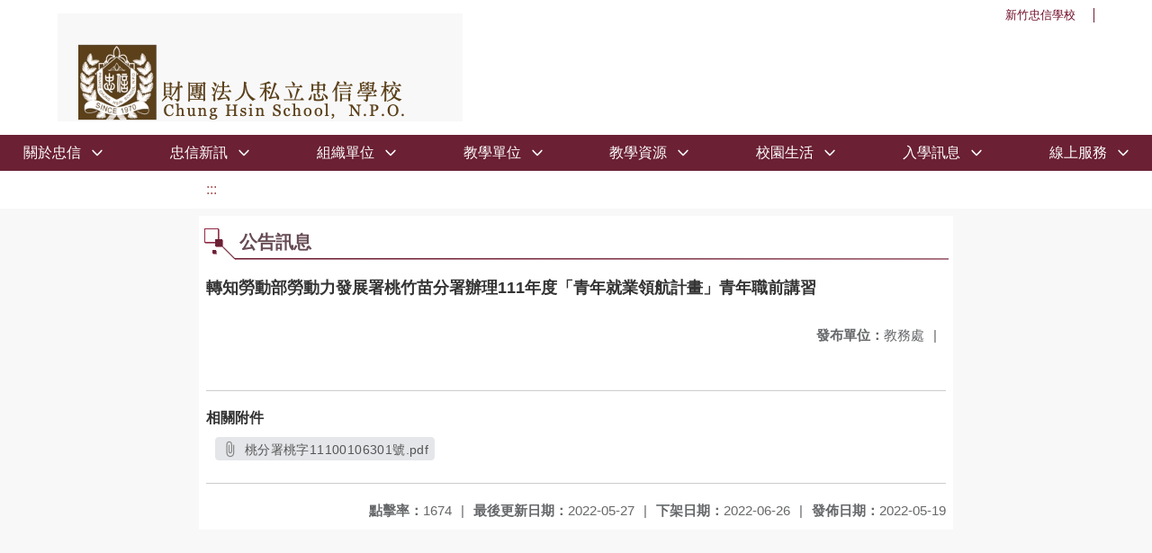

--- FILE ---
content_type: text/html; charset=utf-8
request_url: https://www.chhs.hcc.edu.tw/nss/main/freeze/5a9759adef37531ea27bf1b0/Wq1w1q08664/6290246e3a402f05d41801f2
body_size: 5686
content:
<!DOCTYPE html>
<html lang="zh-tw">
	<head>
		<meta charset="UTF-8">
		<meta name="viewport" content="width=device-width, initial-scale=1.0">
		<title>新竹忠信學校 - 公告訊息</title>
		
			<link rel="stylesheet" href="/pkg_nss/5e8c3d1bfd724105bd1cf291/css/basic.css">
		
			<link rel="stylesheet" href="/pkg_nss/5e8c3d1bfd724105bd1cf291/css/theme.css">
		
			<link rel="stylesheet" href="/pkg_nss/5e8c3d1bfd724105bd1cf291/css/theme-N022.css">
		
		<meta name="keyword" content="">
		<link rel="shortcut icon" type="image/png" href="/uploads/16499224523744ASHYmgI.png"/>
		
			<meta name="keyword" content="忠信 忠信學校 高中 私立高中 優秀高中 升學">
		
			<meta name="description" content="忠信學校為一以理念而結合的民間教育團體，秉持高震東老師《忠信教育法》的精神及《教育基本法》第二條及第七條所揭櫫的原則辦學。立校目的為：傳承與弘揚中華傳統優良文化；調和社會的正義，追求淑世的理想。辦學理念為：秉持「愛自己的孩子是人，愛別人的孩子是神」、以及「保持年輕人的善良，幫助年輕人在未來成功」的信念，在民辦教育上主張「不憤何啟，不悱何發；德育為先，知行合一」。共同的理想是：使忠信學校成為一所集天地正氣、育天下英才的百世民校。">
		
		
			<script src="/src/plugins/vue/vue.min.js" type="text/javascript" charset="utf-8"></script>
		
		<script type="text/javascript" src="/src/plugins/vue/vue-i18n.js" charset="utf-8"></script>
		<style>
			/*html overflow*/
			.htmldisplay{
				overflow-x: auto;
			}
			/*img*/
			.htmlimg{
				width: auto;
				height: auto;
				max-width: 100%;
			}
			.verticalfont.widthfont img,
			.htmldisplay img{
				width: auto;
				height: auto;
				max-width: 100%;
			}
			.verticalfont.widthfont table,
			.htmldisplay table{
				width: auto;
				height: auto;
				max-width: 100%;
			}
		</style>
	</head>
	<body class="theme-bg ct-row">
		<a class="focusable" tabindex="1" :title="移至網頁之主要內容區位置" href="#center">移至網頁之主要內容區位置</a>
		<div id="ct-content" class="top-space gd-xs12">
			<template>
				<!--header start-->
				<header>
					<a href="/nss/s/main/index" title="新竹忠信學校">新竹忠信學校</a>
				</header>
				<!--header end-->
				<!--theme start-->
				<div class="theme gd-xs12" style="top:0px;"> 
					<div class="logo">
						<a href="/nss/s/main/index" title="新竹忠信學校">
							<h1>
							
							<img src="/uploads/1631869943943oKFH47is.png" alt="">
							
							</h1>
						</a>
					</div>
				</div>
				<!--theme end-->
				<!--navbar start-->
			      <div class="gd-xs12 ct-row" style="top:0px;">
				    <nav class="navbar">
					  <label class="show-menu" onclick="showMenu()">
							<div title="展開" class="ct-hamburger">
								<svg xmlns="http://www.w3.org/2000/svg" viewBox="0 0 24 24">
									<path d="M2.016 5.484h19.969v2.016h-19.969v-2.016zM2.016 10.5h19.969v2.016h-19.969v-2.016zM2.016 15.516h19.969v1.969h-19.969v-1.969z"></path>
								</svg>
							</div>
					  </label>
					  <input type="checkbox" id="show-menu" role="button" title="展開">
					  <ul id="menu">
						
								
								<li>
								  
									<a href="/nss/s/main/aboutchhs" target="_blank">關於忠信</a>
								  
					
					<div class="navrwd">
					  <div class="navrwd-svg" @click.stop="openDrowdown('javascript:void(0)')" title="展開">
						<svg xmlns="http://www.w3.org/2000/svg" viewBox="0 0 92 92"><path d="M46,63c-1.1,0-2.1-0.4-2.9-1.2l-25-26c-1.5-1.6-1.5-4.1,0.1-5.7c1.6-1.5,4.1-1.5,5.7,0.1l22.1,23l22.1-23c1.5-1.6,4.1-1.6,5.7-0.1c1.6,1.5,1.6,4.1,0.1,5.7l-25,26C48.1,62.6,47.1,63,46,63z"/></svg>
					  </div>
					</div>
					
									<ul class="menuhidden" :class="{'navbar-menu': focus==='javascript:void(0)'}">
										
											
												
													<li class="menu-mobile"><a href="/nss/s/main/aboutchhs" target="_blank">忠信簡介</a></li>
												
											
										
											
												
													<li class="menu-mobile"><a href="/nss/s/main/kaoct" target="_blank">高老師的話</a></li>
												
											
										
											
												
													<li class="menu-mobile"><a href="https://mulan.chhs.hcc.edu.tw/" target="_blank">朱老師專欄</a></li>
												
											
										
											
												
													<li class="menu-mobile"><a href="https://sites.google.com/a/chhs.hcc.edu.tw/gao-tian-ji-de-zhe-ting-bi-ji/home" target="_blank">高天極的喆廳筆記</a></li>
												
											
										
											
												
													<li class="menu-mobile"><a href="/nss/s/main/a3" target="_blank">聯絡我們</a></li>
												
											
										
											
												
													<li class="menu-mobile"><a href="/nss/s/main/a4" target="_blank">學校位置</a></li>
												
											
										
											
												
													<li class="menu-mobile"><a href="/nss/s/main/copyright" target="_blank">隱私權及資訊安全政策</a></li>
												
											
										
										<li class="menu-web">
											
												
													
														<a href="/nss/s/main/aboutchhs" target="_blank">忠信簡介</a>
													
												 
											
												
													
														<a href="/nss/s/main/kaoct" target="_blank">高老師的話</a>
													
												 
											
												
													
														<a href="https://mulan.chhs.hcc.edu.tw/" target="_blank">朱老師專欄</a>
													
												 
											
												
													
														<a href="https://sites.google.com/a/chhs.hcc.edu.tw/gao-tian-ji-de-zhe-ting-bi-ji/home" target="_blank">高天極的喆廳筆記</a>
													
												 
											
												
													
														<a href="/nss/s/main/a3" target="_blank">聯絡我們</a>
													
												 
											
												
													
														<a href="/nss/s/main/a4" target="_blank">學校位置</a>
													
												 
											
												
													
														<a href="/nss/s/main/copyright" target="_blank">隱私權及資訊安全政策</a>
													
												 
											
										</li>
									</ul>
								</li>
								
						
								
								<li>
								  
									<a href="/nss/s/main/b2" target="_blank">忠信新訊</a>
								  
					
					<div class="navrwd">
					  <div class="navrwd-svg" @click.stop="openDrowdown('javascript:void(0)')" title="展開">
						<svg xmlns="http://www.w3.org/2000/svg" viewBox="0 0 92 92"><path d="M46,63c-1.1,0-2.1-0.4-2.9-1.2l-25-26c-1.5-1.6-1.5-4.1,0.1-5.7c1.6-1.5,4.1-1.5,5.7,0.1l22.1,23l22.1-23c1.5-1.6,4.1-1.6,5.7-0.1c1.6,1.5,1.6,4.1,0.1,5.7l-25,26C48.1,62.6,47.1,63,46,63z"/></svg>
					  </div>
					</div>
					
									<ul class="menuhidden" :class="{'navbar-menu': focus==='javascript:void(0)'}">
										
											
										
											
										
											
												
													<li class="menu-mobile"><a href="/nss/s/main/calendar" target="_blank">行事曆</a></li>
												
											
										
											
												
													<li class="menu-mobile"><a href="https://hrrp.chhs.hcc.edu.tw" target="_blank">教師徵募</a></li>
												
											
										
											
										
											
										
											
										
										<li class="menu-web">
											
												 
											
												 
											
												
													
														<a href="/nss/s/main/calendar" target="_blank">行事曆</a>
													
												 
											
												
													
														<a href="https://hrrp.chhs.hcc.edu.tw" target="_blank">教師徵募</a>
													
												 
											
												 
											
												 
											
												 
											
										</li>
									</ul>
								</li>
								
						
								
								<li>
								  
									<a href="/nss/s/main/c1" target="_blank">組織單位</a>
								  
					
					<div class="navrwd">
					  <div class="navrwd-svg" @click.stop="openDrowdown('javascript:void(0)')" title="展開">
						<svg xmlns="http://www.w3.org/2000/svg" viewBox="0 0 92 92"><path d="M46,63c-1.1,0-2.1-0.4-2.9-1.2l-25-26c-1.5-1.6-1.5-4.1,0.1-5.7c1.6-1.5,4.1-1.5,5.7,0.1l22.1,23l22.1-23c1.5-1.6,4.1-1.6,5.7-0.1c1.6,1.5,1.6,4.1,0.1,5.7l-25,26C48.1,62.6,47.1,63,46,63z"/></svg>
					  </div>
					</div>
					
									<ul class="menuhidden" :class="{'navbar-menu': focus==='javascript:void(0)'}">
										
											
												
													<li class="menu-mobile"><a href="/nss/s/main/c1" target="_blank">校長室</a></li>
												
											
										
											
												
													<li class="menu-mobile"><a href="/nss/s/main/c2" target="_blank">教務處</a></li>
												
											
										
											
												
													<li class="menu-mobile"><a href="javascript:void(0)" target="_blank">學務處</a></li>
												
											
										
											
												
													<li class="menu-mobile"><a href="/nss/s/main/c4" target="_blank">文輔室</a></li>
												
											
										
											
												
													<li class="menu-mobile"><a href="javascript:void(0)" target="_blank">總務處</a></li>
												
											
										
											
												
													<li class="menu-mobile"><a href="/nss/s/main/c6" target="_blank">人事室</a></li>
												
											
										
											
												
													<li class="menu-mobile"><a href="javascript:void(0)" target="_blank">會計室</a></li>
												
											
										
											
												
													<li class="menu-mobile"><a href="javascript:void(0)" target="_blank">資訊處</a></li>
												
											
										
											
										
										<li class="menu-web">
											
												
													
														<a href="/nss/s/main/c1" target="_blank">校長室</a>
													
												 
											
												
													
														<a href="/nss/s/main/c2" target="_blank">教務處</a>
													
												 
											
												
													
														<a href="javascript:void(0)" target="_blank">學務處</a>
													
												 
											
												
													
														<a href="/nss/s/main/c4" target="_blank">文輔室</a>
													
												 
											
												
													
														<a href="javascript:void(0)" target="_blank">總務處</a>
													
												 
											
												
													
														<a href="/nss/s/main/c6" target="_blank">人事室</a>
													
												 
											
												
													
														<a href="javascript:void(0)" target="_blank">會計室</a>
													
												 
											
												
													
														<a href="javascript:void(0)" target="_blank">資訊處</a>
													
												 
											
												 
											
										</li>
									</ul>
								</li>
								
						
								
								<li>
								  
									<a href="/nss/s/main/lip" target="_blank">教學單位</a>
								  
					
					<div class="navrwd">
					  <div class="navrwd-svg" @click.stop="openDrowdown('javascript:void(0)')" title="展開">
						<svg xmlns="http://www.w3.org/2000/svg" viewBox="0 0 92 92"><path d="M46,63c-1.1,0-2.1-0.4-2.9-1.2l-25-26c-1.5-1.6-1.5-4.1,0.1-5.7c1.6-1.5,4.1-1.5,5.7,0.1l22.1,23l22.1-23c1.5-1.6,4.1-1.6,5.7-0.1c1.6,1.5,1.6,4.1,0.1,5.7l-25,26C48.1,62.6,47.1,63,46,63z"/></svg>
					  </div>
					</div>
					
									<ul class="menuhidden" :class="{'navbar-menu': focus==='javascript:void(0)'}">
										
											
												
													<li class="menu-mobile"><a href="/nss/s/main/lip" target="_blank">全中部高中階段(LIP)</a></li>
												
											
										
											
												
													<li class="menu-mobile"><a href="/nss/s/main/prelip" target="_blank">全中部初中階段(PreLIP)</a></li>
												
											
										
											
												
													<li class="menu-mobile"><a href="https://sites.google.com/chhs.hcc.edu.tw/zhong-xin-zi-guan" target="_blank">忠信雲學苑/資管</a></li>
												
											
										
											
												
													<li class="menu-mobile"><a href="https://sites.google.com/chhs.hcc.edu.tw/chhsgg" target="_blank">忠信航旅學苑/觀光</a></li>
												
											
										
											
										
										<li class="menu-web">
											
												
													
														<a href="/nss/s/main/lip" target="_blank">全中部高中階段(LIP)</a>
													
												 
											
												
													
														<a href="/nss/s/main/prelip" target="_blank">全中部初中階段(PreLIP)</a>
													
												 
											
												
													
														<a href="https://sites.google.com/chhs.hcc.edu.tw/zhong-xin-zi-guan" target="_blank">忠信雲學苑/資管</a>
													
												 
											
												
													
														<a href="https://sites.google.com/chhs.hcc.edu.tw/chhsgg" target="_blank">忠信航旅學苑/觀光</a>
													
												 
											
												 
											
										</li>
									</ul>
								</li>
								
						
								
								<li>
								  
									<a href="/nss/s/main/https://sites.google.com/chhs.hcc.edu.tw/literature2020/" target="_blank">教學資源</a>
								  
					
					<div class="navrwd">
					  <div class="navrwd-svg" @click.stop="openDrowdown('javascript:void(0)')" title="展開">
						<svg xmlns="http://www.w3.org/2000/svg" viewBox="0 0 92 92"><path d="M46,63c-1.1,0-2.1-0.4-2.9-1.2l-25-26c-1.5-1.6-1.5-4.1,0.1-5.7c1.6-1.5,4.1-1.5,5.7,0.1l22.1,23l22.1-23c1.5-1.6,4.1-1.6,5.7-0.1c1.6,1.5,1.6,4.1,0.1,5.7l-25,26C48.1,62.6,47.1,63,46,63z"/></svg>
					  </div>
					</div>
					
									<ul class="menuhidden" :class="{'navbar-menu': focus==='javascript:void(0)'}">
										
											
												
													<li class="menu-mobile"><a href="https://sites.google.com/chhs.hcc.edu.tw/literature2020/" target="_blank">國文科教學研究會</a></li>
												
											
										
											
												
													<li class="menu-mobile"><a href="https://sites.google.com/chhs.hcc.edu.tw/zhong-xin-ying-wen-ke" target="_blank">英文科教學研究會</a></li>
												
											
										
											
												
													<li class="menu-mobile"><a href="https://sites.google.com/chhs.hcc.edu.tw/chhsmath" target="_blank">數學科教學研究會</a></li>
												
											
										
											
												
													<li class="menu-mobile"><a href="https://sites.google.com/chhs.hcc.edu.tw/chhs-science" target="_blank">自然科教學研究會</a></li>
												
											
										
											
												
													<li class="menu-mobile"><a href="https://sites.google.com/chhs.hcc.edu.tw/social-studies/" target="_blank">社會科教學研究會</a></li>
												
											
										
											
												
													<li class="menu-mobile"><a href="/nss/s/main/e6" target="_blank">FRP外語中心&amp;IE國際教育2.0</a></li>
												
											
										
											
												
													<li class="menu-mobile"><a href="/nss/s/main/e7" target="_blank">特色課程</a></li>
												
											
										
										<li class="menu-web">
											
												
													
														<a href="https://sites.google.com/chhs.hcc.edu.tw/literature2020/" target="_blank">國文科教學研究會</a>
													
												 
											
												
													
														<a href="https://sites.google.com/chhs.hcc.edu.tw/zhong-xin-ying-wen-ke" target="_blank">英文科教學研究會</a>
													
												 
											
												
													
														<a href="https://sites.google.com/chhs.hcc.edu.tw/chhsmath" target="_blank">數學科教學研究會</a>
													
												 
											
												
													
														<a href="https://sites.google.com/chhs.hcc.edu.tw/chhs-science" target="_blank">自然科教學研究會</a>
													
												 
											
												
													
														<a href="https://sites.google.com/chhs.hcc.edu.tw/social-studies/" target="_blank">社會科教學研究會</a>
													
												 
											
												
													
														<a href="/nss/s/main/e6" target="_blank">FRP外語中心&amp;IE國際教育2.0</a>
													
												 
											
												
													
														<a href="/nss/s/main/e7" target="_blank">特色課程</a>
													
												 
											
										</li>
									</ul>
								</li>
								
						
								
								<li>
								  
									<a href="/nss/s/main/https://sites.google.com/chhs.hcc.edu.tw/chhsculture/" target="_blank">校園生活</a>
								  
					
					<div class="navrwd">
					  <div class="navrwd-svg" @click.stop="openDrowdown('javascript:void(0)')" title="展開">
						<svg xmlns="http://www.w3.org/2000/svg" viewBox="0 0 92 92"><path d="M46,63c-1.1,0-2.1-0.4-2.9-1.2l-25-26c-1.5-1.6-1.5-4.1,0.1-5.7c1.6-1.5,4.1-1.5,5.7,0.1l22.1,23l22.1-23c1.5-1.6,4.1-1.6,5.7-0.1c1.6,1.5,1.6,4.1,0.1,5.7l-25,26C48.1,62.6,47.1,63,46,63z"/></svg>
					  </div>
					</div>
					
									<ul class="menuhidden" :class="{'navbar-menu': focus==='javascript:void(0)'}">
										
											
												
													<li class="menu-mobile"><a href="https://sites.google.com/chhs.hcc.edu.tw/chhsculture/" target="_blank">忠信文化主題活動</a></li>
												
											
										
											
												
													<li class="menu-mobile"><a href="https://sites.google.com/chhs.hcc.edu.tw/chhsculture06/" target="_blank">與大師有約系列活動</a></li>
												
											
										
											
												
													<li class="menu-mobile"><a href="/nss/s/main/path01" target="_blank">學生社團</a></li>
												
											
										
											
												
													<li class="menu-mobile"><a href="/nss/s/main/ic" target="_blank">國際交流</a></li>
												
											
										
										<li class="menu-web">
											
												
													
														<a href="https://sites.google.com/chhs.hcc.edu.tw/chhsculture/" target="_blank">忠信文化主題活動</a>
													
												 
											
												
													
														<a href="https://sites.google.com/chhs.hcc.edu.tw/chhsculture06/" target="_blank">與大師有約系列活動</a>
													
												 
											
												
													
														<a href="/nss/s/main/path01" target="_blank">學生社團</a>
													
												 
											
												
													
														<a href="/nss/s/main/ic" target="_blank">國際交流</a>
													
												 
											
										</li>
									</ul>
								</li>
								
						
								
								<li>
								  
									<a href="/nss/s/main/https://2026cha.chhs.hcc.edu.tw/" target="_blank">入學訊息</a>
								  
					
					<div class="navrwd">
					  <div class="navrwd-svg" @click.stop="openDrowdown('javascript:void(0)')" title="展開">
						<svg xmlns="http://www.w3.org/2000/svg" viewBox="0 0 92 92"><path d="M46,63c-1.1,0-2.1-0.4-2.9-1.2l-25-26c-1.5-1.6-1.5-4.1,0.1-5.7c1.6-1.5,4.1-1.5,5.7,0.1l22.1,23l22.1-23c1.5-1.6,4.1-1.6,5.7-0.1c1.6,1.5,1.6,4.1,0.1,5.7l-25,26C48.1,62.6,47.1,63,46,63z"/></svg>
					  </div>
					</div>
					
									<ul class="menuhidden" :class="{'navbar-menu': focus==='javascript:void(0)'}">
										
											
												
													<li class="menu-mobile"><a href="https://2026cha.chhs.hcc.edu.tw/" target="_blank">忠信附設初中教案報名諮詢</a></li>
												
											
										
											
												
													<li class="menu-mobile"><a href="https://forms.gle/rphA8UqtZnME62zu9" target="_blank">初中一對一專人諮詢服務</a></li>
												
											
										
											
												
													<li class="menu-mobile"><a href="https://sites.google.com/chhs.hcc.edu.tw/2025-cha/" target="_blank">2025忠信附設初中入學數位簡冊</a></li>
												
											
										
											
												
													<li class="menu-mobile"><a href="https://forms.gle/5w8khWCzjXXArEKa9" target="_blank">高中一對一專人諮詢服務</a></li>
												
											
										
											
												
													<li class="menu-mobile"><a href="https://reg.chhs.hcc.edu.tw/" target="_blank">忠信LIP普通類科報名服務系統</a></li>
												
											
										
											
												
													<li class="menu-mobile"><a href="https://2025-lip.chhs.hcc.edu.tw/" target="_blank">有關LIP普通類科</a></li>
												
											
										
											
												
													<li class="menu-mobile"><a href="https://sites.google.com/chhs.hcc.edu.tw/2025lip" target="_blank">2025忠信LIP普通類科入學數位簡冊</a></li>
												
											
										
											
												
													<li class="menu-mobile"><a href="https://reg.chhs.hcc.edu.tw/?Dept=vocational" target="_blank">忠信職業類科報名服務系統</a></li>
												
											
										
											
												
													<li class="menu-mobile"><a href="https://2025-cesv.chhs.hcc.edu.tw/" target="_blank">有關職業類科觀光/英文/資管</a></li>
												
											
										
											
												
													<li class="menu-mobile"><a href="https://sites.google.com/chhs.hcc.edu.tw/2025-vocational" target="_blank">2025忠信職業類科入學數位簡冊</a></li>
												
											
										
											
										
										<li class="menu-web">
											
												
													
														<a href="https://2026cha.chhs.hcc.edu.tw/" target="_blank">忠信附設初中教案報名諮詢</a>
													
												 
											
												
													
														<a href="https://forms.gle/rphA8UqtZnME62zu9" target="_blank">初中一對一專人諮詢服務</a>
													
												 
											
												
													
														<a href="https://sites.google.com/chhs.hcc.edu.tw/2025-cha/" target="_blank">2025忠信附設初中入學數位簡冊</a>
													
												 
											
												
													
														<a href="https://forms.gle/5w8khWCzjXXArEKa9" target="_blank">高中一對一專人諮詢服務</a>
													
												 
											
												
													
														<a href="https://reg.chhs.hcc.edu.tw/" target="_blank">忠信LIP普通類科報名服務系統</a>
													
												 
											
												
													
														<a href="https://2025-lip.chhs.hcc.edu.tw/" target="_blank">有關LIP普通類科</a>
													
												 
											
												
													
														<a href="https://sites.google.com/chhs.hcc.edu.tw/2025lip" target="_blank">2025忠信LIP普通類科入學數位簡冊</a>
													
												 
											
												
													
														<a href="https://reg.chhs.hcc.edu.tw/?Dept=vocational" target="_blank">忠信職業類科報名服務系統</a>
													
												 
											
												
													
														<a href="https://2025-cesv.chhs.hcc.edu.tw/" target="_blank">有關職業類科觀光/英文/資管</a>
													
												 
											
												
													
														<a href="https://sites.google.com/chhs.hcc.edu.tw/2025-vocational" target="_blank">2025忠信職業類科入學數位簡冊</a>
													
												 
											
												 
											
										</li>
									</ul>
								</li>
								
						
								
								<li>
								  
									<a href="/nss/s/main/https://1campus.net/" target="_blank">線上服務</a>
								  
					
					<div class="navrwd">
					  <div class="navrwd-svg" @click.stop="openDrowdown('javascript:void(0)')" title="展開">
						<svg xmlns="http://www.w3.org/2000/svg" viewBox="0 0 92 92"><path d="M46,63c-1.1,0-2.1-0.4-2.9-1.2l-25-26c-1.5-1.6-1.5-4.1,0.1-5.7c1.6-1.5,4.1-1.5,5.7,0.1l22.1,23l22.1-23c1.5-1.6,4.1-1.6,5.7-0.1c1.6,1.5,1.6,4.1,0.1,5.7l-25,26C48.1,62.6,47.1,63,46,63z"/></svg>
					  </div>
					</div>
					
									<ul class="menuhidden" :class="{'navbar-menu': focus==='javascript:void(0)'}">
										
											
												
													<li class="menu-mobile"><a href="https://1campus.net/" target="_blank">智慧校園服務平台</a></li>
												
											
										
											
										
											
												
													<li class="menu-mobile"><a href="https://repair.chhs.hcc.edu.tw" target="_blank">設備線上報修</a></li>
												
											
										
											
										
											
										
											
										
											
										
											
										
											
												
													<li class="menu-mobile"><a href="https://forms.gle/NKW16TPcsxq6BmyY8" target="_blank">忠信學校訪客預約表單(限教師)</a></li>
												
											
										
										<li class="menu-web">
											
												
													
														<a href="https://1campus.net/" target="_blank">智慧校園服務平台</a>
													
												 
											
												 
											
												
													
														<a href="https://repair.chhs.hcc.edu.tw" target="_blank">設備線上報修</a>
													
												 
											
												 
											
												 
											
												 
											
												 
											
												 
											
												
													
														<a href="https://forms.gle/NKW16TPcsxq6BmyY8" target="_blank">忠信學校訪客預約表單(限教師)</a>
													
												 
											
										</li>
									</ul>
								</li>
								
						
								
						
					  </ul>
			        </nav>
			      </div>
				<!--navbar end-->
				<!--breadcrumb start-->
				<div class="gd-xs8 gd-offset-xs2 ct-row">
					<nav aria-label="breadcrumb">
						<ol class="breadcrumb">
							<li class="breadcrumb-item"><a href="#center" accesskey="C" id="center" title="中間主選單連結區">:::</a></li>
						</ol>
					</nav>
				</div>
				<!--breadcrumb end-->	
				<!--main start-->
				<!--main_top-->
				<div id="main_top">
					<div class="ct-row">
					</div>
				</div>
				<!--main_top end-->
				<!--main_middle-->
				<div id="main_middle" style="min-height: 500px;">
					<div class="gd-sm8 gd-xs8 gd-offset-xs2 edit-focus">
						<div class="ct-row module">
							<h2 class="module-title module-title-bg">公告訊息</h2>
							<div class="module-content">
								<div class="ct-row gd-lg12" id="noticeview_to_print">
									
									<h3 class="font-bold notice_titlebg m-b-md">轉知勞動部勞動力發展署桃竹苗分署辦理111年度「青年就業領航計畫」青年職前講習</h3>
									
									<div class="ct-row m-b">
										
										
										<p class="float-r text-secondary" style="font-size: 0.95em;">
											<span class="font-bold">{{ $t('FEZ002') }}</span>教務處<span class="m-l m-r">|</span>
										</p>
										
									</div>
									<div class="htmldisplay">
										<p class="editfont"></p>
									</div>
									<hr>
									<div class="m-b">
										
										<p class="font-bold">{{ $t('FEZ012') }}</p>
										
										<button class="ct-btn btn-Muted m-l m-b-xs" tabindex="-1">
											<a href="/uploads/1653613678151AezqYuzS.pdf" target="_blank">
												<span class="noticespan" style="font-size: 0.85rem;color: #555;letter-spacing: 0.03em;">
													<svg style="width: 19px; height: 19px; fill: #888888; margin: 2px 2px -4px 0px;" xmlns="http://www.w3.org/2000/svg" viewBox="0 0 24 24" width="24" height="24"><path d="M16.5 6v11.5c0 2.21-1.79 4-4 4s-4-1.79-4-4V5c0-1.38 1.12-2.5 2.5-2.5s2.5 1.12 2.5 2.5v10.5c0 .55-.45 1-1 1s-1-.45-1-1V6H10v9.5c0 1.38 1.12 2.5 2.5 2.5s2.5-1.12 2.5-2.5V5c0-2.21-1.79-4-4-4S7 2.79 7 5v12.5c0 3.04 2.46 5.5 5.5 5.5s5.5-2.46 5.5-5.5V6h-1.5z"></path> <path d="M0 0h24v24H0z" fill="none"></path></svg>
													桃分署桃字11100106301號.pdf
												</span>
											</a>
										</button>
										
										
									</div>	
									<div class="m-b">
										
									</div>
									<hr>
									<div class="ct-row">
										
										<p class="float-r text-secondary" style="font-size: 0.95rem;">
											<span class="font-bold">{{ $t('FEZ003') }}</span>2022-05-19
										</p>
										
										
										<p class="float-r text-secondary" style="font-size: 0.95rem;">
											<span class="font-bold">{{ $t('FEZ014') }}</span>2022-06-26<span class="m-l m-r">|</span>
										</p>
										
										
										<p class="float-r text-secondary" style="font-size: 0.95rem;">
											<span class="font-bold">{{ $t('FEZ004') }}</span>2022-05-27<span class="m-l m-r">|</span>
										</p>
										
										<p class="float-r text-secondary" style="font-size: 0.95rem;">
											<span class="font-bold">{{ $t('FEZ005') }}</span>1674<span class="m-l m-r">|</span>
										</p>
									</div>
								</div>
							</div>
						</div>
					</div>
				</div>
				<!--main_middle end--> 
				<!--footer start-->
				
				<footer class="footerbg gd-xs12">
					<div class="connect ct-row">
						<div class="gd-md9 gd-sm8">
							<div class="text">
								<li >新竹忠信學校 Private Chung-Hsin School N.P.O.</li>
								<li class="line-block p-r-xs">304034 新竹縣新豐鄉忠信街178號</li>
								<li class="line-block" >178 Chung-Hsin ST.,Hsin-Feng,Hsin-Chu,Taiwan R.O.C.</li>
								<li >
									<div class="line-block p-r title">{{ $t('FEZ006') }}</div>
									<div class="line-block p-r-xs" >03-5595775</div>|
									<div class="line-block p-l-xs" ></div>
								</li>
								<li >
									<div class="line-block p-r title">{{ $t('FEZ007') }}</div>
									<div class="line-block p-r-sm">03-5594855</div>
								</li>
								<li >
									<div class="line-block p-r title">{{ $t('FEZ008') }}</div>
									<div class="line-block">mailbox@chhs.hcc.edu.tw</div>
								</li>
							</div>
						</div>
						<div class="gd-md3 gd-sm4 text">
							<li>
								<div  class="freego">
									
								</div>
							</li>
							<li>
								<div class="line-block p-r-xs">{{ $t('FEZ009') }}</div>
								<div class="line-block">2021-12-01</div>
							</li>
							<li>
								<div class="line-block p-r-xs">{{ $t('FEZ010') }}</div>
								<div class="line-block">16197086</div>
							</li>
							<li>
								<div class="line-block  p-r-xs">{{ $t('FEZ011') }}</div>
								<div class="line-block">3180</div>
							</li>
						</div>
					</div>
					<div class="copyright"></div>
				</footer>
				
				<!--footer end-->
			</template>
		</div>
		<script type="text/javascript">
			const i18n = new VueI18n({
				locale: 'zh-tw',
				messages: {
					'zh-cn': {
						FEZ001: 'announce:',
						FEZ002: 'anno unit:',
						FEZ003: 'anno date:',
						FEZ004: 'last update:',
						FEZ005: 'click rate:',
						FEZ006: 'Tel',
						FEZ007: 'Fax',
						FEZ008: 'E-Mail',
						FEZ009: 'Updated',
						FEZ010: 'Total views',
						FEZ011: 'Today visitor',
						FEZ012: 'attachment',
						FEZ013: 'links',
						FEZ014: 'Release date:',
					},
					'zh-tw': {
						FEZ001: '發布人：',
						FEZ002: '發布單位：',
						FEZ003: '發佈日期：',
						FEZ004: '最後更新日期：',
						FEZ005: '點擊率：',
						FEZ006: '聯絡電話',
						FEZ007: '傳真',
						FEZ008: '電子信箱',
						FEZ009: '最後更新',
						FEZ010: '總瀏覽人次',
						FEZ011: '今日瀏覽人次',
						FEZ012: '相關附件',
						FEZ013: '相關連結',
						FEZ014: '下架日期：',
					},
					'en': {
						FEZ001: '发布人：',
						FEZ002: '发布单位：',
						FEZ003: '发布日期：',
						FEZ004: '最后更新日期：',
						FEZ005: '点击率：',
						FEZ006: '联络电话',
						FEZ007: '传真',
						FEZ008: '电子信箱',
						FEZ009: '最后更新',
						FEZ010: '总浏览人次',
						FEZ011: '今日浏览人次',
						FEZ012: '相关附件',
						FEZ013: '相关连结',
						FEZ014: '下架日期：',
					},
				}
			});
			new Vue({
				i18n,
				data(){return {
          focus: ''
        }},
        methods: {
          openDrowdown: function (name) {
            var v = this.focus
            if (v === name) {
              this.focus = '';
            } else {
              this.focus = name;
            }
          }
        }
			}).$mount('#ct-content');
			
			function showMenu(){
				
				if(document.getElementById('menu').style.display == "none"){
					document.getElementById('menu').style.display="flex";
				}else{
					document.getElementById('menu').style.display="none";
				}
			}
		</script>
	</body>
</html>

--- FILE ---
content_type: text/css; charset=UTF-8
request_url: https://www.chhs.hcc.edu.tw/pkg_nss/5e8c3d1bfd724105bd1cf291/css/basic.css
body_size: 28197
content:
@charset "utf-8";
/**************************************************
= basic
********************/
/* cyrillic-ext */

.schoolbtn {
    padding: 0px 20px;
    color: #1c2c74;
    border-radius: 2px;
    margin: 8px;
    font-size: 0.95rem;
    font-weight: 500;
    letter-spacing: 0.1rem;
    transition: all 0.3s ease-in-out;
    -moz-transition: all 0.3s ease-in-out;
    -webkit-transition: all 0.3s ease-in-out;
}

.schoolbtn-block {
    margin-top: 110px;
    text-align: right;
}

@media (max-width:767px){
.schoolbtn-block{ display:none; }
}


.schoolbtn-block a:not(:first-child) {
    border: 1px solid transparent;
    border-width: 0 0 0 1.5px;
    border-image: linear-gradient(to bottom, rgb(255, 198, 0) 50%, rgb(28, 44, 116) 50%);
    border-image-slice: 1;
    padding: 1px;
}

@font-face {
  font-family: 'Roboto';
  font-style: normal;
  font-weight: 400;
  src: local('Roboto'), local('Roboto-Regular'), url('../font/Roboto-Regular.ttf') format('ttf');
  unicode-range: U+0460-052F, U+1C80-1C88, U+20B4, U+2DE0-2DFF, U+A640-A69F, U+FE2E-FE2F;
}

/* cyrillic */
@font-face {
  font-family: 'Roboto';
  font-style: normal;
  font-weight: 400;
  src: local('Roboto'), local('Roboto-Regular'), url('../font/Roboto-Regular.ttf') format('ttf');
  unicode-range: U+0400-045F, U+0490-0491, U+04B0-04B1, U+2116;
}

/* greek-ext */
@font-face {
  font-family: 'Roboto';
  font-style: normal;
  font-weight: 400;
  src: local('Roboto'), local('Roboto-Regular'), url('../font/Roboto-Regular.ttf') format('ttf');
  unicode-range: U+1F00-1FFF;
}

/* greek */
@font-face {
  font-family: 'Roboto';
  font-style: normal;
  font-weight: 400;
  src: local('Roboto'), local('Roboto-Regular'), url('../font/Roboto-Regular.ttf') format('ttf');
  unicode-range: U+0370-03FF;
}

/* vietnamese */
@font-face {
  font-family: 'Roboto';
  font-style: normal;
  font-weight: 400;
  src: local('Roboto'), local('Roboto-Regular'), url('../font/Roboto-Regular.ttf') format('ttf');
  unicode-range: U+0102-0103, U+0110-0111, U+1EA0-1EF9, U+20AB;
}

/* latin-ext */
@font-face {
  font-family: 'Roboto';
  font-style: normal;
  font-weight: 400;
  src: local('Roboto'), local('Roboto-Regular'), url('../font/Roboto-Regular.ttf') format('ttf');
  unicode-range: U+0100-024F, U+0259, U+1E00-1EFF, U+2020, U+20A0-20AB, U+20AD-20CF, U+2113, U+2C60-2C7F, U+A720-A7FF;
}

/* latin */
@font-face {
  font-family: 'Roboto';
  font-style: normal;
  font-weight: 400;
  src: local('Roboto'), local('Roboto-Regular'), url('../font/Roboto-Regular.ttf') format('ttf');
  unicode-range: U+0000-00FF, U+0131, U+0152-0153, U+02BB-02BC, U+02C6, U+02DA, U+02DC, U+2000-206F, U+2074, U+20AC, U+2122, U+2191, U+2193, U+2212, U+2215, U+FEFF, U+FFFD;
}

/* cyrillic-ext */
@font-face {
  font-family: 'Roboto';
  font-style: normal;
  font-weight: 700;
  src: local('Roboto Bold'), local('Roboto-Bold'), url('../font/Roboto-Bold.ttf') format('ttf');
  unicode-range: U+0460-052F, U+1C80-1C88, U+20B4, U+2DE0-2DFF, U+A640-A69F, U+FE2E-FE2F;
}

/* cyrillic */
@font-face {
  font-family: 'Roboto';
  font-style: normal;
  font-weight: 700;
  src: local('Roboto Bold'), local('Roboto-Bold'), url('../font/Roboto-Bold.ttf') format('ttf');
  unicode-range: U+0400-045F, U+0490-0491, U+04B0-04B1, U+2116;
}

/* greek-ext */
@font-face {
  font-family: 'Roboto';
  font-style: normal;
  font-weight: 700;
  src: local('Roboto Bold'), local('Roboto-Bold'), url('../font/Roboto-Bold.ttf') format('ttf');
  unicode-range: U+1F00-1FFF;
}

/* greek */
@font-face {
  font-family: 'Roboto';
  font-style: normal;
  font-weight: 700;
  src: local('Roboto Bold'), local('Roboto-Bold'), url('../font/Roboto-Bold.ttf') format('ttf');
  unicode-range: U+0370-03FF;
}

/* vietnamese */
@font-face {
  font-family: 'Roboto';
  font-style: normal;
  font-weight: 700;
  src: local('Roboto Bold'), local('Roboto-Bold'), url('../font/Roboto-Bold.ttf') format('ttf');
  unicode-range: U+0102-0103, U+0110-0111, U+1EA0-1EF9, U+20AB;
}

/* latin-ext */
@font-face {
  font-family: 'Roboto';
  font-style: normal;
  font-weight: 700;
  src: local('Roboto Bold'), local('Roboto-Bold'), url('../font/Roboto-Bold.ttf') format('ttf');
  unicode-range: U+0100-024F, U+0259, U+1E00-1EFF, U+2020, U+20A0-20AB, U+20AD-20CF, U+2113, U+2C60-2C7F, U+A720-A7FF;
}

/* latin */
@font-face {
  font-family: 'Roboto';
  font-style: normal;
  font-weight: 700;
  src: local('Roboto Bold'), local('Roboto-Bold'), url('../font/Roboto-Bold.ttf') format('ttf');
  unicode-range: U+0000-00FF, U+0131, U+0152-0153, U+02BB-02BC, U+02C6, U+02DA, U+02DC, U+2000-206F, U+2074, U+20AC, U+2122, U+2191, U+2193, U+2212, U+2215, U+FEFF, U+FFFD;
}

html {
  font-size: 1rem;
}

body {
  font-family: "roboto", "Open Sans", Arial, Helvetica, "微軟正黑體", "Microsoft JhengHei", "新細明體", Verdana, sans-serif;
  color: #333;
  background-color: #ffffff;
  overflow-x: hidden;
  margin: 0;
  font-size: 1rem;
  font-weight: normal;
  width: 100vw;
}

p {
  margin: 0 0 10px;
}

a {
  cursor: pointer;
  /*outline: none;*/
  text-decoration: none;
}

:focus,
a:focus {
  outline: 2px dotted #d26800;
}

a:hover,
a:focus {
  text-decoration: none;
}

button,
select {
  text-transform: none;
}

table {
  border-collapse: collapse;
}

th {
  text-align: inherit;
}

form {
  margin-bottom: 15px;
}

* {
  -webkit-box-sizing: border-box;
  -moz-box-sizing: border-box;
  box-sizing: border-box;
}

/**************************************************
= basic-style
********************/
.clear {
  clear: both;
  display: block;
  overflow: hidden;
}

.block {
  display: block;
}

.line-block {
  display: inline-block;
}

.hidden {
  display: none;
}

.float-l {
  float: left;
}

.float-r {
  float: right;
}

.oline-no {
  outline: none;
}

.sr-only {
  position: absolute;
  width: 1px;
  height: 1px;
  padding: 0;
  overflow: hidden;
  clip: rect(0, 0, 0, 0);
  white-space: nowrap;
  -webkit-clip-path: inset(50%);
  clip-path: inset(50%);
  border: 0;
}

.ct-container,
.container-s {
  margin-right: auto;
  margin-left: auto;
}

@media (min-width: 768px) {
  .ct-container {
    width: 768px;
  }
}

@media (min-width: 992px) {
  .ct-container {
    width: 992px;
  }
}

@media (min-width: 1200px) {
  .ct-container {
    width: 1200px;
  }
}

@media (min-width: 1480px) {
  .container-s {
    width: 1480px;
  }
}

.ct-container:before,
.ct-container:after,
.ct-row:before,
.ct-row:after {
  display: table;
  content: " ";
}

.ct-container:after,
.ct-row:after {
  clear: both;
}

::-webkit-scrollbar {
  width: 8px;
  height: 8px;
}

::-webkit-scrollbar-button {
  width: 8px;
  height: 5px;
}

::-webkit-scrollbar-track {
  background: #e5ebf3;
  border: thin solid #d6dce7;
  box-shadow: 0px 0px 3px #a0bae7 inset;
  border-radius: 10px;
}

::-webkit-scrollbar-thumb {
  background: #bfd0ef;
  border: thin solid #91aad6;
  border-radius: 10px;
}

::-webkit-scrollbar-thumb:hover {
  background: #6d97c8;
}

/*grids*/
.ct-row {
  margin-right: auto;
  margin-left: auto;
}

.gd-xxs12 {
  width: 100%;
}

.gd-xxs11 {
  width: 91.66666667%;
}

.gd-xxs10 {
  width: 83.33333333%;
}

.gd-xxs9 {
  width: 75%;
}

.gd-xxs8 {
  width: 66.66666667%;
}

.gd-xxs7 {
  width: 58.33333333%;
}

.gd-xxs6 {
  width: 50%;
}

.gd-xxs5 {
  width: 41.66666667%;
}

.gd-xxs4 {
  width: 33.33333333%;
}

.gd-xxs3 {
  width: 25%;
}

.gd-xxs2 {
  width: 16.66666667%;
}

.gd-xxs1 {
  width: 8.33333333%;
}

.gd-pull-xxs12 {
  right: 100%;
}

.gd-pull-xxs11 {
  right: 91.66666667%;
}

.gd-pull-xxs10 {
  right: 83.33333333%;
}

.gd-pull-xxs9 {
  right: 75%;
}

.gd-pull-xxs8 {
  right: 66.66666667%;
}

.gd-pull-xxs7 {
  right: 58.33333333%;
}

.gd-pull-xxs6 {
  right: 50%;
}

.gd-pull-xxs5 {
  right: 41.66666667%;
}

.gd-pull-xxs4 {
  right: 33.33333333%;
}

.gd-pull-xxs3 {
  right: 25%;
}

.gd-pull-xxs2 {
  right: 16.66666667%;
}

.gd-pull-xxs1 {
  right: 8.33333333%;
}

.gd-pull-xxs0 {
  right: auto;
}

.gd-push-xxs12 {
  left: 100%;
}

.gd-push-xxs11 {
  left: 91.66666667%;
}

.gd-push-xxs10 {
  left: 83.33333333%;
}

.gd-push-xxs9 {
  left: 75%;
}

.gd-push-xxs8 {
  left: 66.66666667%;
}

.gd-push-xxs7 {
  left: 58.33333333%;
}

.gd-push-xxs6 {
  left: 50%;
}

.gd-push-xxs5 {
  left: 41.66666667%;
}

.gd-push-xxs4 {
  left: 33.33333333%;
}

.gd-push-xxs3 {
  left: 25%;
}

.gd-push-xxs2 {
  left: 16.66666667%;
}

.gd-push-xxs1 {
  left: 8.33333333%;
}

.gd-push-xxs0 {
  left: auto;
}

.gd-offset-xxs12 {
  margin-left: 100%;
}

.gd-offset-xxs11 {
  margin-left: 91.66666667%;
}

.gd-offset-xxs10 {
  margin-left: 83.33333333%;
}

.gd-offset-xxs9 {
  margin-left: 75%;
}

.gd-offset-xxs8 {
  margin-left: 66.66666667%;
}

.gd-offset-xxs7 {
  margin-left: 58.33333333%;
}

.gd-offset-xxs6 {
  margin-left: 50%;
}

.gd-offset-xxs5 {
  margin-left: 41.66666667%;
}

.gd-offset-xxs4 {
  margin-left: 33.33333333%;
}

.gd-offset-xxs3 {
  margin-left: 25%;
}

.gd-offset-xxs2 {
  margin-left: 16.66666667%;
}

.gd-offset-xxs1 {
  margin-left: 8.33333333%;
}

.gd-offset-xxs0 {
  margin-left: 0;
}

@media (min-width: 520px) {

  .gd-xs1,
  .gd-xs2,
  .gd-xs3,
  .gd-xs4,
  .gd-xs5,
  .gd-xs6,
  .gd-xs7,
  .gd-xs8,
  .gd-xs9,
  .gd-xs10,
  .gd-xs11,
  .gd-xs12 {
    float: left;
  }

  .gd-xs1 {
    width: 8.33333333%;
  }

  .gd-xs2 {
    width: 16.66666667%;
  }

  .gd-xs3 {
    width: 25%;
  }

  .gd-xs4 {
    width: 33.33333333%;
  }

  .gd-xs5 {
    width: 41.66666667%;
  }

  .gd-xs6 {
    width: 50%;
  }

  .gd-xs7 {
    width: 58.33333333%;
  }

  .gd-xs8 {
    width: 66.66666667%;
  }

  .gd-xs9 {
    width: 75%;
  }

  .gd-xs10 {
    width: 83.33333333%;
  }

  .gd-xs11 {
    width: 91.66666667%;
  }

  .gd-xs12 {
    width: 100%;
  }

  .gd-pull-xs12 {
    right: 100%;
  }

  .gd-pull-xs11 {
    right: 91.66666667%;
  }

  .gd-pull-xs10 {
    right: 83.33333333%;
  }

  .gd-pull-xs9 {
    right: 75%;
  }

  .gd-pull-xs8 {
    right: 66.66666667%;
  }

  .gd-pull-xs7 {
    right: 58.33333333%;
  }

  .gd-pull-xs6 {
    right: 50%;
  }

  .gd-pull-xs5 {
    right: 41.66666667%;
  }

  .gd-pull-xs4 {
    right: 33.33333333%;
  }

  .gd-pull-xs3 {
    right: 25%;
  }

  .gd-pull-xs2 {
    right: 16.66666667%;
  }

  .gd-pull-xs1 {
    right: 8.33333333%;
  }

  .gd-pull-xs0 {
    right: auto;
  }

  .gd-push-xs12 {
    left: 100%;
  }

  .gd-push-xs11 {
    left: 91.66666667%;
  }

  .gd-push-xs10 {
    left: 83.33333333%;
  }

  .gd-push-xs9 {
    left: 75%;
  }

  .gd-push-xs8 {
    left: 66.66666667%;
  }

  .gd-push-xs7 {
    left: 58.33333333%;
  }

  .gd-push-xs6 {
    left: 50%;
  }

  .gd-push-xs5 {
    left: 41.66666667%;
  }

  .gd-push-xs4 {
    left: 33.33333333%;
  }

  .gd-push-xs3 {
    left: 25%;
  }

  .gd-push-xs2 {
    left: 16.66666667%;
  }

  .gd-push-xs1 {
    left: 8.33333333%;
  }

  .gd-push-xs0 {
    left: auto;
  }

  .gd-offset-xs12 {
    margin-left: 100%;
  }

  .gd-offset-xs11 {
    margin-left: 91.66666667%;
  }

  .gd-offset-xs10 {
    margin-left: 83.33333333%;
  }

  .gd-offset-xs9 {
    margin-left: 75%;
  }

  .gd-offset-xs8 {
    margin-left: 66.66666667%;
  }

  .gd-offset-xs7 {
    margin-left: 58.33333333%;
  }

  .gd-offset-xs6 {
    margin-left: 50%;
  }

  .gd-offset-xs5 {
    margin-left: 41.66666667%;
  }

  .gd-offset-xs4 {
    margin-left: 33.33333333%;
  }

  .gd-offset-xs3 {
    margin-left: 25%;
  }

  .gd-offset-xs2 {
    margin-left: 16.66666667%;
  }

  .gd-offset-xs1 {
    margin-left: 8.33333333%;
  }

  .gd-offset-xs0 {
    margin-left: 0;
  }
}

@media (min-width: 768px) {

  .gd-sm1,
  .gd-sm2,
  .gd-sm3,
  .gd-sm4,
  .gd-sm5,
  .gd-sm6,
  .gd-sm7,
  .gd-sm8,
  .gd-sm9,
  .gd-sm10,
  .gd-sm11,
  .gd-sm12 {
    float: left;
  }

  .gd-sm1 {
    width: 8.33333333%;
  }

  .gd-sm2 {
    width: 16.66666667%;
  }

  .gd-sm3 {
    width: 25%;
  }

  .gd-sm4 {
    width: 33.33333333%;
  }

  .gd-sm5 {
    width: 41.66666667%;
  }

  .gd-sm6 {
    width: 50%;
  }

  .gd-sm7 {
    width: 58.33333333%;
  }

  .gd-sm8 {
    width: 66.66666667%;
  }

  .gd-sm9 {
    width: 75%;
  }

  .gd-sm10 {
    width: 83.33333333%;
  }

  .gd-sm11 {
    width: 91.66666667%;
  }

  .gd-sm12 {
    width: 100%;
  }

  .gd-pull-sm12 {
    right: 100%;
  }

  .gd-pull-sm11 {
    right: 91.66666667%;
  }

  .gd-pull-sm10 {
    right: 83.33333333%;
  }

  .gd-pull-sm9 {
    right: 75%;
  }

  .gd-pull-sm8 {
    right: 66.66666667%;
  }

  .gd-pull-sm7 {
    right: 58.33333333%;
  }

  .gd-pull-sm6 {
    right: 50%;
  }

  .gd-pull-sm5 {
    right: 41.66666667%;
  }

  .gd-pull-sm4 {
    right: 33.33333333%;
  }

  .gd-pull-sm3 {
    right: 25%;
  }

  .gd-pull-sm2 {
    right: 16.66666667%;
  }

  .gd-pull-sm1 {
    right: 8.33333333%;
  }

  .gd-pull-sm0 {
    right: auto;
  }

  .gd-push-sm12 {
    left: 100%;
  }

  .gd-push-sm11 {
    left: 91.66666667%;
  }

  .gd-push-sm10 {
    left: 83.33333333%;
  }

  .gd-push-sm9 {
    left: 75%;
  }

  .gd-push-sm8 {
    left: 66.66666667%;
  }

  .gd-push-sm7 {
    left: 58.33333333%;
  }

  .gd-push-sm6 {
    left: 50%;
  }

  .gd-push-sm5 {
    left: 41.66666667%;
  }

  .gd-push-sm4 {
    left: 33.33333333%;
  }

  .gd-push-sm3 {
    left: 25%;
  }

  .gd-push-sm2 {
    left: 16.66666667%;
  }

  .gd-push-sm1 {
    left: 8.33333333%;
  }

  .gd-push-sm0 {
    left: auto;
  }

  .gd-offset-sm12 {
    margin-left: 100%;
  }

  .gd-offset-sm11 {
    margin-left: 91.66666667%;
  }

  .gd-offset-sm10 {
    margin-left: 83.33333333%;
  }

  .gd-offset-sm9 {
    margin-left: 75%;
  }

  .gd-offset-sm8 {
    margin-left: 66.66666667%;
  }

  .gd-offset-sm7 {
    margin-left: 58.33333333%;
  }

  .gd-offset-sm6 {
    margin-left: 50%;
  }

  .gd-offset-sm5 {
    margin-left: 41.66666667%;
  }

  .gd-offset-sm4 {
    margin-left: 33.33333333%;
  }

  .gd-offset-sm3 {
    margin-left: 25%;
  }

  .gd-offset-sm2 {
    margin-left: 16.66666667%;
  }

  .gd-offset-sm1 {
    margin-left: 8.33333333%;
  }

  .gd-offset-sm0 {
    margin-left: 0;
  }
}

@media (min-width: 992px) {

  .gd-md1,
  .gd-md2,
  .gd-md3,
  .gd-md4,
  .gd-md5,
  .gd-md6,
  .gd-md7,
  .gd-md8,
  .gd-md9,
  .gd-md10,
  .gd-md11,
  .gd-md12 {
    float: left;
  }

  .gd-md1 {
    width: 8.33333333%;
  }

  .gd-md2 {
    width: 16.66666667%;
  }

  .gd-md3 {
    width: 25%;
  }

  .gd-md4 {
    width: 33.33333333%;
  }

  .gd-md5 {
    width: 41.66666667%;
  }

  .gd-md6 {
    width: 50%;
  }

  .gd-md7 {
    width: 58.33333333%;
  }

  .gd-md8 {
    width: 66.66666667%;
  }

  .gd-md9 {
    width: 75%;
  }

  .gd-md10 {
    width: 83.33333333%;
  }

  .gd-md11 {
    width: 91.66666667%;
  }

  .gd-md12 {
    width: 100%;
  }

  .gd-pull-md12 {
    right: 100%;
  }

  .gd-pull-md11 {
    right: 91.66666667%;
  }

  .gd-pull-md10 {
    right: 83.33333333%;
  }

  .gd-pull-md9 {
    right: 75%;
  }

  .gd-pull-md8 {
    right: 66.66666667%;
  }

  .gd-pull-md7 {
    right: 58.33333333%;
  }

  .gd-pull-md6 {
    right: 50%;
  }

  .gd-pull-md5 {
    right: 41.66666667%;
  }

  .gd-pull-md4 {
    right: 33.33333333%;
  }

  .gd-pull-md3 {
    right: 25%;
  }

  .gd-pull-md2 {
    right: 16.66666667%;
  }

  .gd-pull-md1 {
    right: 8.33333333%;
  }

  .gd-pull-md0 {
    right: auto;
  }

  .gd-push-md12 {
    left: 100%;
  }

  .gd-push-md11 {
    left: 91.66666667%;
  }

  .gd-push-md10 {
    left: 83.33333333%;
  }

  .gd-push-md9 {
    left: 75%;
  }

  .gd-push-md8 {
    left: 66.66666667%;
  }

  .gd-push-md7 {
    left: 58.33333333%;
  }

  .gd-push-md6 {
    left: 50%;
  }

  .gd-push-md5 {
    left: 41.66666667%;
  }

  .gd-push-md4 {
    left: 33.33333333%;
  }

  .gd-push-md3 {
    left: 25%;
  }

  .gd-push-md2 {
    left: 16.66666667%;
  }

  .gd-push-md1 {
    left: 8.33333333%;
  }

  .gd-push-md0 {
    left: auto;
  }

  .gd-offset-md12 {
    margin-left: 100%;
  }

  .gd-offset-md11 {
    margin-left: 91.66666667%;
  }

  .gd-offset-md10 {
    margin-left: 83.33333333%;
  }

  .gd-offset-md9 {
    margin-left: 75%;
  }

  .gd-offset-md8 {
    margin-left: 66.66666667%;
  }

  .gd-offset-md7 {
    margin-left: 58.33333333%;
  }

  .gd-offset-md6 {
    margin-left: 50%;
  }

  .gd-offset-md5 {
    margin-left: 41.66666667%;
  }

  .gd-offset-md4 {
    margin-left: 33.33333333%;
  }

  .gd-offset-md3 {
    margin-left: 25%;
  }

  .gd-offset-md2 {
    margin-left: 16.66666667%;
  }

  .gd-offset-md1 {
    margin-left: 8.33333333%;
  }

  .gd-offset-md0 {
    margin-left: 0;
  }

}

@media (min-width: 1200px) {

  .gd-lg1,
  .gd-lg2,
  .gd-lg3,
  .gd-lg4,
  .gd-lg5,
  .gd-lg6,
  .gd-lg7,
  .gd-lg8,
  .gd-lg9,
  .gd-lg10,
  .gd-lg11,
  .gd-lg12 {
    float: left;
  }

  .gd-lg1 {
    width: 8.33333333%;
  }

  .gd-lg2 {
    width: 16.66666667%;
  }

  .gd-lg3 {
    width: 25%;
  }

  .gd-lg4 {
    width: 33.33333333%;
  }

  .gd-lg5 {
    width: 41.66666667%;
  }

  .gd-lg6 {
    width: 50%;
  }

  .gd-lg7 {
    width: 58.33333333%;
  }

  .gd-lg8 {
    width: 66.66666667%;
  }

  .gd-lg9 {
    width: 75%;
  }

  .gd-lg10 {
    width: 83.33333333%;
  }

  .gd-lg11 {
    width: 91.66666667%;
  }

  .gd-lg12 {
    width: 100%;
  }

  .gd-pull-lg12 {
    right: 100%;
  }

  .gd-pull-lg11 {
    right: 91.66666667%;
  }

  .gd-pull-lg10 {
    right: 83.33333333%;
  }

  .gd-pull-lg9 {
    right: 75%;
  }

  .gd-pull-lg8 {
    right: 66.66666667%;
  }

  .gd-pull-lg7 {
    right: 58.33333333%;
  }

  .gd-pull-lg6 {
    right: 50%;
  }

  .gd-pull-lg5 {
    right: 41.66666667%;
  }

  .gd-pull-lg4 {
    right: 33.33333333%;
  }

  .gd-pull-lg3 {
    right: 25%;
  }

  .gd-pull-lg2 {
    right: 16.66666667%;
  }

  .gd-pull-lg1 {
    right: 8.33333333%;
  }

  .gd-pull-lg0 {
    right: auto;
  }

  .gd-push-lg12 {
    left: 100%;
  }

  .gd-push-lg11 {
    left: 91.66666667%;
  }

  .gd-push-lg10 {
    left: 83.33333333%;
  }

  .gd-push-lg9 {
    left: 75%;
  }

  .gd-push-lg8 {
    left: 66.66666667%;
  }

  .gd-push-lg7 {
    left: 58.33333333%;
  }

  .gd-push-lg6 {
    left: 50%;
  }

  .gd-push-lg5 {
    left: 41.66666667%;
  }

  .gd-push-lg4 {
    left: 33.33333333%;
  }

  .gd-push-lg3 {
    left: 25%;
  }

  .gd-push-lg2 {
    left: 16.66666667%;
  }

  .gd-push-lg1 {
    left: 8.33333333%;
  }

  .gd-push-lg0 {
    left: auto;
  }

  .gd-offset-lg12 {
    margin-left: 100%;
  }

  .gd-offset-lg11 {
    margin-left: 91.66666667%;
  }

  .gd-offset-lg10 {
    margin-left: 83.33333333%;
  }

  .gd-offset-lg9 {
    margin-left: 75%;
  }

  .gd-offset-lg8 {
    margin-left: 66.66666667%;
  }

  .gd-offset-lg7 {
    margin-left: 58.33333333%;
  }

  .gd-offset-lg6 {
    margin-left: 50%;
  }

  .gd-offset-lg5 {
    margin-left: 41.66666667%;
  }

  .gd-offset-lg4 {
    margin-left: 33.33333333%;
  }

  .gd-offset-lg3 {
    margin-left: 25%;
  }

  .gd-offset-lg2 {
    margin-left: 16.66666667%;
  }

  .gd-offset-lg1 {
    margin-left: 8.33333333%;
  }

  .gd-offset-lg0 {
    margin-left: 0;
  }
}

.gd-xs1,
.gd-xs2,
.gd-xs3,
.gd-xs4,
.gd-xs5,
.gd-xs6,
.gd-xs7,
.gd-xs8,
.gd-xs9,
.gd-xs10,
.gd-xs11,
.gd-xs12,
.gd-sm1,
.gd-sm2,
.gd-sm3,
.gd-sm4,
.gd-sm5,
.gd-sm6,
.gd-sm7,
.gd-sm8,
.gd-sm9,
.gd-sm10,
.gd-sm11,
.gd-sm12,
.gd-md1,
.gd-md2,
.gd-md3,
.gd-md4,
.gd-md5,
.gd-md6,
.gd-md7,
.gd-md8,
.gd-md9,
.gd-md10,
.gd-md11,
.gd-md12,
.gd-lg1,
.gd-lg2,
.gd-lg3,
.gd-lg4,
.gd-lg5,
.gd-lg6,
.gd-lg7,
.gd-lg8,
.gd-lg9,
.gd-lg10,
.gd-lg11,
.gd-lg12 {
  position: relative;
  min-height: 1px;
}

/* margin*/
.m-no {
  margin: 0 !important;
}

.m {
  margin: 10px;
}

.m-xxs {
  margin: 3px;
}

.m-xs {
  margin: 5px;
}

.m-sm {
  margin: 20px;
}

.m-md {
  margin: 30px;
}

.m-lg {
  margin: 40px;
}

.m-l-n {
  margin-left: 0;
}

.m-l {
  margin-left: 10px;
}

.m-l-xxs {
  margin-left: 3px;
}

.m-l-xs {
  margin-left: 5px;
}

.m-l-sm {
  margin-left: 20px;
}

.m-l-md {
  margin-left: 30px;
}

.m-l-lg {
  margin-left: 40px;
}

.m-l-o {
  margin-left: -10px;
}

.m-l-o-xxs {
  margin-left: -3px;
}

.m-l-o-xs {
  margin-left: -5px;
}

.m-l-o-sm {
  margin-left: -20px;
}

.m-l-o-md {
  margin-left: -30px;
}

.m-l-o-lg {
  margin-left: -40px;
}

.m-r-n {
  margin-right: 0;
}

.m-r {
  margin-right: 10px;
}

.m-r-xxs {
  margin-right: 3px;
}

.m-r-xs {
  margin-right: 5px;
}

.m-r-sm {
  margin-right: 20px;
}

.m-r-md {
  margin-right: 30px;
}

.m-r-lg {
  margin-right: 40px;
}

.m-r-o {
  margin-right: -10px;
}

.m-r-o-xxs {
  margin-right: -3px;
}

.m-r-o-xs {
  margin-right: -5px;
}

.m-r-o-sm {
  margin-right: -20px;
}

.m-r-o-md {
  margin-right: -30px;
}

.m-r-o-lg {
  margin-right: -40px;
}

.m-t-n {
  margin-top: 0;
}

.m-t {
  margin-top: 10px;
}

.m-t-xxs {
  margin-top: 3px;
}

.m-t-xs {
  margin-top: 5px;
}

.m-t-sm {
  margin-top: 20px;
}

.m-t-md {
  margin-top: 30px;
}

.m-t-lg {
  margin-top: 40px;
}

.m-t-o {
  margin-top: -10px;
}

.m-t-o-xxs {
  margin-top: -3px;
}

.m-t-o-xs {
  margin-top: -5px;
}

.m-t-o-sm {
  margin-top: -20px;
}

.m-t-o-md {
  margin-top: -30px;
}

.m-t-o-lg {
  margin-top: -40px;
}

.m-b-n {
  margin-bottom: 0;
}

.m-b {
  margin-bottom: 10px;
}

.m-b-xxs {
  margin-bottom: 3px;
}

.m-b-xs {
  margin-bottom: 5px;
}

.m-b-sm {
  margin-bottom: 20px;
}

.m-b-md {
  margin-bottom: 30px;
}

.m-b-lg {
  margin-bottom: 40px;
}

.m-b-o {
  margin-bottom: -10px;
}

.m-b-o-xxs {
  margin-bottom: -3px;
}

.m-b-o-xs {
  margin-bottom: -5px;
}

.m-b-o-sm {
  margin-bottom: -20px;
}

.m-b-o-md {
  margin-bottom: -30px;
}

.m-b-o-lg {
  margin-bottom: -40px;
}

.m-tb {
  margin: 10px 0;
}

.m-tb-xs {
  margin: 5px 0;
}

.m-tb-sm {
  margin: 8px 0;
}

.m-tb-md {
  margin: 20px 0;
}

.m-tb-lg {
  margin: 30px 0;
}

/* padding*/
.p-no {
  padding: 0 !important;
}

.p {
  padding: 10px;
}

.p-xxs {
  padding: 5px;
}

.p-xs {
  padding: 8px;
}

.p-sm {
  padding: 15px;
}

.p-md {
  padding: 20px;
}

.p-lg {
  padding: 30px;
}

.p-l {
  padding-left: 10px;
}

.p-l-xxs {
  padding-left: 5px;
}

.p-l-xs {
  padding-left: 8px;
}

.p-l-sm {
  padding-left: 15px;
}

.p-l-md {
  padding-left: 20px;
}

.p-l-lg {
  padding-left: 30px;
}

.p-r {
  padding-right: 10px;
}

.p-r-xxs {
  padding-right: 5px;
}

.p-r-xs {
  padding-right: 8px;
}

.p-r-sm {
  padding-right: 15px;
}

.p-r-md {
  padding-right: 20px;
}

.p-r-lg {
  padding-right: 30px;
}

.p-t {
  padding-top: 10px;
}

.p-t-xxs {
  padding-top: 5px;
}

.p-t-xs {
  padding-top: 8px;
}

.p-t-sm {
  padding-top: 15px;
}

.p-t-md {
  padding-top: 20px;
}

.p-t-lg {
  padding-top: 30px;
}

.p-b {
  padding-bottom: 10px;
}

.p-b-xxs {
  padding-bottom: 5px;
}

.p-b-xs {
  padding-bottom: 8px;
}

.p-b-sm {
  padding-bottom: 15px;
}

.p-b-md {
  padding-bottom: 20px;
}

.p-b-lg {
  padding-bottom: 30px;
}

.p-lr {
  padding: 0 10px;
}

.p-lr-xxs {
  padding: 0 5px;
}

.p-lr-xs {
  padding: 0 8px;
}

.p-lr-sm {
  padding: 0 15px;
}

.p-lr-md {
  padding: 0 20px;
}

.p-lr-lg {
  padding: 0 30px;
}

.p-tb {
  padding: 10px 0;
}

.p-tb-xxs {
  padding: 5px 0;
}

.p-tb-xs {
  padding: 8px 0;
}

.p-tb-sm {
  padding: 15px 0;
}

.p-tb-md {
  padding: 20px 0;
}

.p-tb-lg {
  padding: 30px 0;
}

/* height and width */
.h-sm {
  height: 100px;
}

.h-md {
  height: 150px;
}

.h-lg {
  height: 200px;
}

.h-full {
  height: 100% !important;
}

.h-m-xs {
  min-height: 100px;
}

.h-m-sm {
  min-height: 150px;
}

.h-m-md {
  min-height: 200px;
}

.h-m-lg {
  min-height: 300px;
}

.h-m-xl {
  min-height: 600px;
}

.w-m-xs {
  min-width: 100px;
}

.w-m-sm {
  min-width: 150px;
}

.w-m-md {
  min-width: 200px;
}

.w-m-lg {
  min-width: 300px;
}

.w-m-xl {
  min-width: 600px;
}

.w-x-full {
  max-width: 100%;
  margin-left: auto;
  margin-right: auto;
}

.w-full {
  width: 100% !important;
}

/*background*/
.bg-no {
  background: none !important;
}

.bg-white {
  background-color: #ffffff;
}

a.bg-white:hover,
a.bg-white:focus {
  background-color: #f0f3f8;
}

.bg-Muted {
  background-color: #f0f3f8;
}

a.bg-Muted:hover,
a.bg-Muted:focus {
  background-color: #e0e3e8;
}

.bg-secondary {
  background-color: #858f9f;
}

a.bg-secondary:hover,
a.bg-secondary:focus {
  background-color: #666c78;
}

.bg-dark {
  background-color: #656d78;
}

a.bg-dark:hover,
a.bg-dark:focus {
  background-color: #434a54;
}

.bg-fresh {
  background-color: #f3f6fb;
}

a.bg-fresh:hover,
a.bg-fresh:focus {
  background-color: #d7e0ef;
}

.bg-confirm {
  background-color: #5d9cec;
}

a.bg-confirm:hover,
a.bg-confirm:focus {
  background-color: #4b89dc;
}

.bg-primary {
  background-color: #4670bb;
}

a.bg-primary:hover,
a.bg-primary:focus {
  background-color: #314d80;
}

.bg-elegant {
  background-color: #ca91d4;
}

a.bg-elegant:hover,
a.bg-elegant:focus {
  background-color: #c17ace;
}

.bg-success {
  background-color: #4ab99e;
}

a.bg-success:hover,
a.bg-success:focus {
  background-color: #419a84;
}

.bg-warning {
  background-color: #fd866d;
}

a.bg-warning:hover,
a.bg-warning:focus {
  background-color: #ec674b;
}

.bg-danger {
  background-color: #ed5565;
}

a.bg-danger:hover,
a.bg-danger:focus {
  background-color: #db4453;
}

/*hr*/
hr {
  margin-top: 20px;
  margin-bottom: 20px;
  border: 0;
  border-top: 1px solid #ccc;
}

.hr-dash {
  border-top: 1px dashed #ccc;
}

.hr-blue {
  border-top-color: #d6deec;
}

/*type*/
h1,
h2,
h3,
h4,
h5,
h6,
.h1,
.h2,
.h3,
.h4,
.h5,
.h6 {
  font-family: inherit;
  font-weight: 500;
  line-height: 1.4;
  color: inherit;
}

h1 small,
h2 small,
h3 small,
h4 small,
h5 small,
h6 small,
.h1 small,
.h2 small,
.h3 small,
.h4 small,
.h5 small,
.h6 small,
h1 .small,
h2 .small,
h3 .small,
h4 .small,
h5 .small,
h6 .small,
.h1 .small,
.h2 .small,
.h3 .small,
.h4 .small,
.h5 .small,
.h6 .small {
  font-weight: normal;
  line-height: 1;
  color: #777;
}

h1,
.h1 {
  margin-top: 20px;
  margin-bottom: 10px;
}

h1 small,
.h1 small,
h1 .small,
.h1 .small {
  font-size: 65%;
}

h2,
.h2,
h3,
.h3,
h4,
.h4 {
  margin-top: 5px;
  margin-bottom: 10px;
}

h2 small,
.h2 small,
h3 small,
.h3 small,
h4 small,
.h4 small,
h2 .small,
.h2 .small,
h3 .small,
.h3 .small,
h4 .small,
.h4 .small {
  font-size: 75%;
}

h1,
.h1 {
  font-size: 1.875rem;
}

h2,
.h2 {
  font-size: 1.25rem;
}

h3,
.h3 {
  font-size: 1.125rem;
}

h4,
.h4 {
  font-size: 1rem;
}

/* font */
.font-bold {
  font-weight: 600;
}

.font-normal {
  font-weight: 400;
}

.font-italic {
  font-style: italic;
}

.text-nowrap {
  white-space: nowrap;
}

.text-lowercase {
  text-transform: lowercase;
}

.text-uppercase {
  text-transform: uppercase;
}

.text-capitalize {
  text-transform: capitalize;
}

/* text colors */
.text-white {
  color: #ffffff;
}

a.text-white:hover,
a.text-white:focus {
  color: rgba(255, 255, 255, 0.75)
}

.text-secondary {
  color: #676a6c;
}

a.text-secondary:hover,
a.text-secondary:focus {
  color: #3b3d3e;
}

.text-confirm {
  color: #5d9cec;
}

a.text-confirm:hover,
a.text-confirm:focus {
  color: #4b89dc;
}

.text-primary {
  color: #4670bb;
}

a.text-primary:hover,
a.text-primary:focus {
  color: #314d80;
}

.text-success {
  color: #4ab99e;
}

a.text-success:hover,
a.text-success:focus {
  color: #419a84;
}

.text-warning {
  color: #fd866d;
}

a.text-warning:hover,
a.text-warning:focus {
  color: #ec674b;
}

.text-danger {
  color: #d81e30;
}

a.text-danger:hover,
a.text-danger:focus {
  color: #db4453;
}

/* text align */
.text-l {
  text-align: left;
}

.text-r {
  text-align: right;
}

.text-c {
  text-align: center;
}

.text-j {
  text-align: justify;
}

/* text indent */
.text-indent-sm {
  text-indent: 1rem;
}

.text-indent-md {
  text-indent: 1.5rem;
}

.text-indent-lg {
  text-indent: 2rem;
}

/** letter space */
.spacing {
  letter-spacing: normal;
}

.spacing-sm {
  letter-spacing: -0.1rem;
}

.spacing-md {
  letter-spacing: 0.1rem;
}

.spacing-lg {
  letter-spacing: 0.2rem;
}

/* ul ol li */
ul,
ol {
  margin-top: 0;
  margin-bottom: 10px;
}

ul ul,
ol ul,
ul ol,
ol ol {
  margin-bottom: 0;
}

ul.unstyled,
ol.unstyled {
  list-style: none outside none;
  margin-left: 0;
}

.list-unstyled {
  padding-left: 0;
  list-style: none;
}

.list-inline {
  padding-left: 0;
  margin-left: -5px;
  list-style: none;
}

.list-inline>li {
  display: inline-block;
  padding-right: 5px;
  padding-left: 5px;
}

/*image*/
.img-sm {
  width: 45px;
  height: 45px;
}

.img-md {
  width: 75px;
  height: 75px;
}

.img-lg {
  width: 100px;
  height: 100px;
}

.img-xl {
  width: 150px;
  height: 150px;
}

/*button*/
.ct-btn {
  display: inline-block;
  font-family: inherit;
  font-size: 0.875rem;
  font-weight: normal;
  line-height: 1.42857143;
  text-align: center;
  white-space: nowrap;
  vertical-align: middle;
  border-radius: 4px;
  cursor: pointer;
  -webkit-user-select: none;
  -moz-user-select: none;
  -ms-user-select: none;
  user-select: none;
  background-image: none;
  border: 1px solid transparent;
  transition: all 0.3s ease-in-out;
  -moz-transition: all 0.3s ease-in-out;
  -webkit-transition: all 0.3s ease-in-out;
  /*outline: none;*/
}

.ct-btn-block {
  display: block;
  width: 100%;
}

.ct-btn-block+.ct-btn-block {
  margin-top: 5px;
}

input[type="submit"].ct-btn-block,
input[type="reset"].ct-btn-block,
input[type="button"].ct-btn-block {
  width: 100%;
}

.ct-btn.disabled,
.ct-btn[disabled],
fieldset[disabled] .ct-btn {
  cursor: not-allowed;
  filter: alpha(opacity=65);
  -webkit-box-shadow: none;
  box-shadow: none;
  opacity: .65;
}

.btn-group,
.btn-group-vertical {
  position: relative;
  display: -webkit-inline-box;
  display: -ms-inline-flexbox;
  display: inline-flex;
  vertical-align: middle;
}

.btn-group>.btn-group:not(:last-child)>.ct-btn,
.btn-group>.ct-btn:not(:last-child):not(.ct-dropdown-toggle) {
  border-top-right-radius: 0;
  border-bottom-right-radius: 0;
}

.btn-group>.btn-group:not(:first-child)>.ct-btn,
.btn-group>.ct-btn:not(:first-child) {
  border-top-left-radius: 0;
  border-bottom-left-radius: 0;
}

.btn-group .ct-btn+.ct-btn,
.btn-group .ct-btn+.btn-group,
.btn-group .btn-group+.ct-btn,
.btn-group .btn-group+.btn-group,
.btn-group-vertical .ct-btn+.ct-btn,
.btn-group-vertical .ct-btn+.btn-group,
.btn-group-vertical .btn-group+.ct-btn,
.btn-group-vertical .btn-group+.btn-group {
  margin-left: -1px;
}

.btn-group>.ct-btn:first-child {
  margin-left: 0;
}

.btn-svg {
  width: 15px;
  height: 18px;
  display: inline-block;
  vertical-align: bottom;
  margin-right: 2px;
}

.btn-svg svg {
  fill: #ffffff;
  width: 15px;
  height: 15px;
}

.btn-group .ct-btn .arr {
  width: 1.3rem;
  height: 1.3rem;
  margin: -2px;
}

/* btn-white*/
.btn-white {
  color: #333;
  background: #ffffff;
  border: 1px solid #ffffff;
  fill: #333;
}

.btn-white:hover,
.btn-white:focus,
.btn-white:active,
.btn-white.active,
.open .ct-dropdown-toggle.btn-white,
.btn-white:active:focus,
.btn-white:active:hover,
.btn-white.active:hover,
.btn-white.active:focus {
  color: #333;
  border: 1px solid #d2d2d2;
  fill: inherit;
}

.btn-white:active,
.btn-white.active,
.open .ct-dropdown-toggle.btn-white {
  box-shadow: 0 2px 5px rgba(0, 0, 0, 0.15) inset;
}

.btn-white.disabled,
.btn-white.disabled:hover,
.btn-white.disabled:focus,
.btn-white.disabled:active,
.btn-white.disabled.active,
.btn-white[disabled],
.btn-white[disabled]:hover,
.btn-white[disabled]:focus,
.btn-white[disabled]:active,
.btn-white.active[disabled],
fieldset[disabled] .btn-white,
fieldset[disabled] .btn-white:hover,
fieldset[disabled] .btn-white:focus,
fieldset[disabled] .btn-white:active,
fieldset[disabled] .btn-white.active {
  color: #cacaca;
}

.btn-white:active:hover,
.btn-white.active:hover,
.open>.ct-dropdown-toggle.btn-white:hover,
.btn-white:active:focus,
.btn-white.active:focus,
.open>.ct-dropdown-toggle.btn-white:focus,
.btn-white:active.focus,
.btn-white.active.focus,
.open>.ct-dropdown-toggle.btn-white.focus {
  color: #333;
  background-color: #e6e6e6;
  border-color: #d2d2d2;
}

/* btn-secondary*/
.btn-secondary {
  color: #ffffff;
  background-color: #687384;
  border-color: #687384;
  fill: #333;
}

.btn-secondary:hover,
.btn-secondary:focus,
.btn-secondary:active,
.btn-secondary.active,
.open .ct-dropdown-toggle.btn-secondary,
.btn-secondary:active:focus,
.btn-secondary:active:hover,
.btn-secondary.active:hover,
.btn-secondary.active:focus {
  color: #ffffff;
  background-color: #666c78;
  border-color: #666c78;
  fill: #ffffff;
}

.btn-secondary.active.focus,
.btn-secondary.active:focus,
.btn-secondary.active:hover,
.btn-secondary:active.focus,
.btn-secondary:active:focus,
.btn-secondary:active:hover,
.open>.ct-dropdown-toggle.btn-secondary.focus,
.open>.ct-dropdown-toggle.btn-secondary:focus,
.open>.ct-dropdown-toggle.btn-secondary:hover {
  color: #ffffff;
  background-color: #434a54;
  border-color: #434a54;
  fill: #ffffff;
}

.btn-secondary:active,
.btn-secondary.active,
.open .ct-dropdown-toggle.btn-secondary {
  background-image: none;
}

.btn-secondary.disabled,
.btn-secondary.disabled:hover,
.btn-secondary.disabled:focus,
.btn-secondary.disabled:active,
.btn-secondary.disabled.active,
.btn-secondary[disabled],
.btn-secondary[disabled]:hover,
.btn-secondary[disabled]:focus,
.btn-secondary[disabled]:active,
.btn-secondary.active[disabled],
fieldset[disabled] .btn-secondary,
fieldset[disabled] .btn-secondary:hover,
fieldset[disabled] .btn-secondary:focus,
fieldset[disabled] .btn-secondary:active,
fieldset[disabled] .btn-secondary.active {
  background-color: #a5b1c3;
  border-color: #a5b1c3;
}

/* btn-Muted*/
.btn-Muted {
  color: #595f69;
  background-color: #e5e6e9;
  border-color: #e5e6e9;
  fill: #595f69;
}

.btn-Muted:hover,
.btn-Muted:focus,
.btn-Muted:active,
.btn-Muted.active,
.open .ct-dropdown-toggle.btn-Muted,
.btn-Muted:active:focus,
.btn-Muted:active:hover,
.btn-Muted.active:hover,
.btn-Muted.active:focus {
  color: #7b8492;
  background-color: #d8d9dd;
  border-color: #d8d9dd;
  fill: #7b8492;
}

.btn-Muted.active.focus,
.btn-Muted.active:focus,
.btn-Muted.active:hover,
.btn-Muted:active.focus,
.btn-Muted:active:focus,
.btn-Muted:active:hover,
.open>.ct-dropdown-toggle.btn-Muted.focus,
.open>.ct-dropdown-toggle.btn-Muted:focus,
.open>.ct-dropdown-toggle.btn-Muted:hover {
  color: #636a74;
  background-color: #d0d0d2;
  border-color: #d0d0d2;
  fill: #636a74;
}

.btn-Muted:active,
.btn-Muted.active,
.open .ct-dropdown-toggle.btn-Muted {
  background-image: none;
}

.btn-Muted.disabled,
.btn-Muted.disabled:hover,
.btn-Muted.disabled:focus,
.btn-Muted.disabled:active,
.btn-Muted.disabled.active,
.btn-Muted[disabled],
.btn-Muted[disabled]:hover,
.btn-Muted[disabled]:focus,
.btn-Muted[disabled]:active,
.btn-Muted.active[disabled],
fieldset[disabled] .btn-Muted,
fieldset[disabled] .btn-Muted:hover,
fieldset[disabled] .btn-Muted:focus,
fieldset[disabled] .btn-Muted:active,
fieldset[disabled] .btn-Muted.active {
  color: #aeb1b9;
  background-color: #e4e7ed;
  border-color: #e4e7ed;
  fill: #aeb1b9;
}

/* btn-confirm*/
.btn-confirm {
  color: #ffffff;
  background-color: #3e74ce;
  border-color: #3e74ce;
  fill: #ffffff;
}

.btn-confirm:hover,
.btn-confirm:focus,
.btn-confirm:active,
.btn-confirm.active,
.open .ct-dropdown-toggle.btn-confirm,
.btn-confirm:active:focus,
.btn-confirm:active:hover,
.btn-confirm.active:hover,
.btn-confirm.active:focus {
  color: #ffffff;
  background-color: #4b89dc;
  border-color: #4b89dc;
  fill: #ffffff;
}

.btn-confirm.active.focus,
.btn-confirm.active:focus,
.btn-confirm.active:hover,
.btn-confirm:active.focus,
.btn-confirm:active:focus,
.btn-confirm:active:hover,
.open>.ct-dropdown-toggle.btn-confirm.focus,
.open>.ct-dropdown-toggle.btn-confirm:focus,
.open>.ct-dropdown-toggle.btn-confirm:hover {
  color: #ffffff;
  background-color: #4070aa;
  border-color: #4070aa;
  fill: #ffffff;
}

.btn-confirm:active,
.btn-confirm.active,
.open .ct-dropdown-toggle.btn-confirm {
  background-image: none;
}

.btn-confirm.disabled,
.btn-confirm.disabled:hover,
.btn-confirm.disabled:focus,
.btn-confirm.disabled:active,
.btn-confirm.disabled.active,
.btn-confirm[disabled],
.btn-confirm[disabled]:hover,
.btn-confirm[disabled]:focus,
.btn-confirm[disabled]:active,
.btn-confirm.active[disabled],
fieldset[disabled] .btn-confirm,
fieldset[disabled] .btn-confirm:hover,
fieldset[disabled] .btn-confirm:focus,
fieldset[disabled] .btn-confirm:active,
fieldset[disabled] .btn-confirm.active {
  background-color: #87b3ea;
  border-color: #87b3ea;
}

/* btn-primary*/
.btn-primary {
  color: #ffffff;
  background-color: #4670bb;
  border-color: #4670bb;
  fill: #ffffff;
}

.btn-primary:hover,
.btn-primary:focus,
.btn-primary:active,
.btn-primary.active,
.open .ct-dropdown-toggle.btn-primary,
.btn-primary:active:focus,
.btn-primary:active:hover,
.btn-primary.active:hover,
.btn-primary.active:focus {
  color: #ffffff;
  background-color: #314d80;
  border-color: #314d80;
  fill: #ffffff;
}

.btn-primary.active.focus,
.btn-primary.active:focus,
.btn-primary.active:hover,
.btn-primary:active.focus,
.btn-primary:active:focus,
.btn-primary:active:hover,
.open>.ct-dropdown-toggle.btn-primary.focus,
.open>.ct-dropdown-toggle.btn-primary:focus,
.open>.ct-dropdown-toggle.btn-primary:hover {
  color: #ffffff;
  background-color: #273f6c;
  border-color: #273f6c;
  fill: #ffffff;
}

.btn-primary:active,
.btn-primary.active,
.open .ct-dropdown-toggle.btn-primary {
  background-image: none;
}

.btn-primary.disabled,
.btn-primary.disabled:hover,
.btn-primary.disabled:focus,
.btn-primary.disabled:active,
.btn-primary.disabled.active,
.btn-primary[disabled],
.btn-primary[disabled]:hover,
.btn-primary[disabled]:focus,
.btn-primary[disabled]:active,
.btn-primary.active[disabled],
fieldset[disabled] .btn-primary,
fieldset[disabled] .btn-primary:hover,
fieldset[disabled] .btn-primary:focus,
fieldset[disabled] .btn-primary:active,
fieldset[disabled] .btn-primary.active {
  background-color: #598eec;
  border-color: #598eec;
}

.svg-white {
  width: 0.8em;
  height: 100%;
  fill: #ffffff;
  margin-right: 5px;
}

/* btn-success*/
.btn-success {
  color: #ffffff;
  background-color: #4ab99e;
  border-color: #4ab99e;
  fill: #ffffff;
}

.btn-success:hover,
.btn-success:focus,
.btn-success:active,
.btn-success.active,
.open .ct-dropdown-toggle.btn-success,
.btn-success:active:focus,
.btn-success:active:hover,
.btn-success.active:hover,
.btn-success.active:focus {
  color: #ffffff;
  background-color: #419a84;
  border-color: #419a84;
  fill: #ffffff;
}

.btn-success.active.focus,
.btn-success.active:focus,
.btn-success.active:hover,
.btn-success:active.focus,
.btn-success:active:focus,
.btn-success:active:hover,
.open>.ct-dropdown-toggle.btn-success.focus,
.open>.ct-dropdown-toggle.btn-success:focus,
.open>.ct-dropdown-toggle.btn-success:hover {
  color: #ffffff;
  background-color: #398d79;
  border-color: #398d79;
  fill: #ffffff;
}

.btn-success:active,
.btn-success.active,
.open .ct-dropdown-toggle.btn-success {
  background-image: none;
}

.btn-success.disabled,
.btn-success.disabled:hover,
.btn-success.disabled:focus,
.btn-success.disabled:active,
.btn-success.disabled.active,
.btn-success[disabled],
.btn-success[disabled]:hover,
.btn-success[disabled]:focus,
.btn-success[disabled]:active,
.btn-success.active[disabled],
fieldset[disabled] .btn-success,
fieldset[disabled] .btn-success:hover,
fieldset[disabled] .btn-success:focus,
fieldset[disabled] .btn-success:active,
fieldset[disabled] .btn-success.active {
  background-color: #72cfb8;
  border-color: #72cfb8;
}

/* btn-warning*/
.btn-warning {
  color: #ffffff;
  background-color: #fd866d;
  border-color: #fd866d;
  fill: #ffffff;
}

.btn-warning:hover,
.btn-warning:focus,
.btn-warning:active,
.btn-warning.active,
.open .ct-dropdown-toggle.btn-warning,
.btn-warning:active:focus,
.btn-warning:active:hover,
.btn-warning.active:hover,
.btn-warning.active:focus {
  color: #ffffff;
  background-color: #ec674b;
  border-color: #ec674b;
  fill: #ffffff;
}

.btn-warning.active.focus,
.btn-warning.active:focus,
.btn-warning.active:hover,
.btn-warning:active.focus,
.btn-warning:active:focus,
.btn-warning:active:hover,
.open>.ct-dropdown-toggle.btn-warning.focus,
.open>.ct-dropdown-toggle.btn-warning:focus,
.open>.ct-dropdown-toggle.btn-warning:hover {
  color: #ffffff;
  background-color: #d35d45;
  border-color: #d35d45;
  fill: #ffffff;
}

.btn-warning:active,
.btn-warning.active,
.open .ct-dropdown-toggle.btn-warning {
  background-image: none;
}

.btn-warning.disabled,
.btn-warning.disabled:hover,
.btn-warning.disabled:focus,
.btn-warning.disabled:active,
.btn-warning.disabled.active,
.btn-warning[disabled],
.btn-warning[disabled]:hover,
.btn-warning[disabled]:focus,
.btn-warning[disabled]:active,
.btn-warning.active[disabled],
fieldset[disabled] .btn-warning,
fieldset[disabled] .btn-warning:hover,
fieldset[disabled] .btn-warning:focus,
fieldset[disabled] .btn-warning:active,
fieldset[disabled] .btn-warning.active {
  background-color: #fba593;
  border-color: #fba593;
}

/* btn-danger*/
.btn-danger {
  color: #ffffff;
  background-color: #ed5565;
  border-color: #ed5565;
  fill: #ffffff;
}

.btn-danger:hover,
.btn-danger:focus,
.btn-danger:active,
.btn-danger.active,
.open .ct-dropdown-toggle.btn-danger,
.btn-danger:active:focus,
.btn-danger:active:hover,
.btn-danger.active:hover,
.btn-danger.active:focus {
  color: #ffffff;
  background-color: #db4453;
  border-color: #db4453;
  fill: #ffffff;
}

.btn-danger.active.focus,
.btn-danger.active:focus,
.btn-danger.active:hover,
.btn-danger:active.focus,
.btn-danger:active:focus,
.btn-danger:active:hover,
.open>.ct-dropdown-toggle.btn-danger.focus,
.open>.ct-dropdown-toggle.btn-danger:focus,
.open>.ct-dropdown-toggle.btn-danger:hover {
  color: #ffffff;
  background-color: #b33844;
  border-color: #b33844;
  fill: #ffffff;
}

.btn-danger:active,
.btn-danger.active,
.open .ct-dropdown-toggle.btn-danger {
  background-image: none;
}

.btn-danger.disabled,
.btn-danger.disabled:hover,
.btn-danger.disabled:focus,
.btn-danger.disabled:active,
.btn-danger.disabled.active,
.btn-danger[disabled],
.btn-danger[disabled]:hover,
.btn-danger[disabled]:focus,
.btn-danger[disabled]:active,
.btn-danger.active[disabled],
fieldset[disabled] .btn-danger,
fieldset[disabled] .btn-danger:hover,
fieldset[disabled] .btn-danger:focus,
fieldset[disabled] .btn-danger:active,
fieldset[disabled] .btn-danger.active {
  background-color: #f0838e;
  border-color: #f0838e;
}

/* btn-elegant*/
.btn-elegant {
  color: #ffffff;
  background-color: #ca91d4;
  border-color: #ca91d4;
  fill: #ffffff;
}

.btn-elegant:hover,
.btn-elegant:focus,
.btn-elegant:active,
.btn-elegant.active,
.open .ct-dropdown-toggle.btn-elegant,
.btn-elegant:active:focus,
.btn-elegant:active:hover,
.btn-elegant.active:hover,
.btn-elegant.active:focus {
  color: #ffffff;
  background-color: #c17ace;
  border-color: #c17ace;
  fill: #ffffff;
}

.btn-elegant.active.focus,
.btn-elegant.active:focus,
.btn-elegant.active:hover,
.btn-elegant:active.focus,
.btn-elegant:active:focus,
.btn-elegant:active:hover,
.open>.ct-dropdown-toggle.btn-elegant.focus,
.open>.ct-dropdown-toggle.btn-elegant:focus,
.open>.ct-dropdown-toggle.btn-elegant:hover {
  color: #ffffff;
  background-color: #a065ab;
  border-color: #a065ab;
  fill: #ffffff;
}

.btn-elegant:active,
.btn-elegant.active,
.open .ct-dropdown-toggle.btn-elegant {
  background-image: none;
}

.btn-elegant.disabled,
.btn-elegant.disabled:hover,
.btn-elegant.disabled:focus,
.btn-elegant.disabled:active,
.btn-elegant.disabled.active,
.btn-elegant[disabled],
.btn-elegant[disabled]:hover,
.btn-elegant[disabled]:focus,
.btn-elegant[disabled]:active,
.btn-elegant.active[disabled],
fieldset[disabled] .btn-elegant,
fieldset[disabled] .btn-elegant:hover,
fieldset[disabled] .btn-elegant:focus,
fieldset[disabled] .btn-elegant:active,
fieldset[disabled] .btn-elegant.active {
  background-color: #e8a9f3;
  border-color: #e8a9f3;
}

/* btn-link*/
.btn-link {
  color: #333;
}

.btn-link:hover,
.btn-link:focus,
.btn-link:active,
.btn-link.active,
.open .ct-dropdown-toggle.btn-link {
  text-decoration: none;
  color: #4670bb;
}

.btn-link:active,
.btn-link.active,
.open .ct-dropdown-toggle.btn-link {
  background-image: none;
}

.btn-link.disabled,
.btn-link.disabled:hover,
.btn-link.disabled:focus,
.btn-link.disabled:active,
.btn-link.disabled.active,
.btn-link[disabled],
.btn-link[disabled]:hover,
.btn-link[disabled]:focus,
.btn-link[disabled]:active,
.btn-link.active[disabled],
fieldset[disabled] .btn-link,
fieldset[disabled] .btn-link:hover,
fieldset[disabled] .btn-link:focus,
fieldset[disabled] .btn-link:active,
fieldset[disabled] .btn-link.active {
  color: #cacaca;
}

/* btn-line*/
.btn-line {
  color: inherit;
  background-color: transparent;
}

.btn-white.btn-line {
  color: #333;
}

.btn-Muted.btn-line {
  color: #7b8492;
}

.btn-Muted.btn-line:hover,
.btn-Muted.btn-line:focus,
.btn-Muted.btn-line:active {
  color: #7b8492;
}

.btn-secondary.btn-line {
  color: #434343;
}

.btn-secondary.btn-line:hover,
.btn-secondary.btn-line:focus,
.btn-secondary.btn-line:active,
.btn-secondary.btn-line.active {
  color: #ffffff;
}

.btn-confirm.btn-line {
  color: #5d9cec;
}

.btn-confirm.btn-line:hover,
.btn-confirm.btn-line:focus,
.btn-confirm.btn-line:active {
  color: #ffffff;
}

.btn-primary.btn-line {
  color: #4670bb;
}

.btn-primary.btn-line:hover,
.btn-primary.btn-line:focus,
.btn-primary.btn-line:active,
.btn-primary.btn-line.active {
  color: #ffffff;
}

.btn-success.btn-line {
  color: #4ab99e;
}

.btn-success.btn-line:hover,
.btn-success.btn-line:focus,
.btn-success.btn-line:active {
  color: #ffffff;
}

.btn-warning.btn-line {
  color: #fd866d;
}

.btn-warning.btn-line:hover,
.btn-warning.btn-line:focus,
.btn-warning.btn-line:active {
  color: #ffffff;
}

.btn-danger.btn-line {
  color: #ed5565;
}

.btn-danger.btn-line:hover,
.btn-danger.btn-line:focus,
.btn-danger.btn-line:active {
  color: #ffffff;
}

.btn-elegant.btn-line {
  color: #ca91d4;
}

.btn-elegant.btn-line:hover,
.btn-elegant.btn-line:focus,
.btn-elegant.btn-line:active {
  color: #ffffff;
}

/* btn-size*/
.btn-min-lg {
  min-width: 180px;
}

.btn-min-md {
  min-width: 140px;
}

.btn-min-sm {
  min-width: 110px;
}

.btn-min-xs {
  min-width: 80px;
}

.btn-lg {
  padding: 8px 16px;
  letter-spacing: 0.1em;
  font-weight: 500;
  font-size: 1.1rem;
}

.btn-md {
  padding: 6px 12px;
  letter-spacing: 0.1em;
  font-weight: 500;
  font-size: 0.9rem;
}

.btn-sm {
  padding: 5px 10px;
  letter-spacing: 0.1em;
  font-weight: 500;
  font-size: 0.875rem;
}

.btn-xs {
  padding: 1px 5px;
  letter-spacing: 0em;
  font-weight: 500;
  font-size: 0.875rem;
}


/*border*/
.border {
  border: 1px solid;
}

.border-no {
  border: 0;
}

.border-t {
  border-top: 1px solid;
}

.border-r {
  border-right: 1px solid;
}

.border-b {
  border-bottom: 1px solid;
}

.border-l {
  border-left: 1px solid;
}

.border-t-0 {
  border-top: 0;
}

.border-r-0 {
  border-right: 0;
}

.border-b-0 {
  border-bottom: 0;
}

.border-l-0 {
  border-left: 0;
}

.border-white {
  border-color: #ffffff;
}

.border-Muted {
  border-color: #ccc;
}

.border-secondary {
  border-color: #a9a9a9;
}

.border-dark {
  border-color: #676a6c;
}

.border-fresh {
  border-color: #b2c3e1;
}

.border-confirm {
  border-color: #5d9cec;
}

.border-primary {
  border-color: #4670bb;
}

.border-success {
  border-color: #4ab99e;
}

.border-warning {
  border-color: #fd866d;
}

.border-danger {
  border-color: #ed5565;
}

.radius {
  border-radius: .25rem;
}

.radius-t {
  border-top-left-radius: .25rem !important;
  border-top-right-radius: .25rem !important;
}

.radius-r {
  border-top-right-radius: .25rem !important;
  border-bottom-right-radius: .25rem !important;
}

.radius-b {
  border-bottom-right-radius: .25rem !important;
  border-bottom-left-radius: .25rem !important;
}

.radius-l {
  border-top-left-radius: .25rem !important;
  border-bottom-left-radius: .25rem !important;
}

.radius-n {
  border-radius: 0;
}

.radius-xs {
  -webkit-border-radius: 2px;
  -moz-border-radius: 2px;
  border-radius: 2px;
}

.radius-sm {
  -webkit-border-radius: 4px;
  -moz-border-radius: 4px;
  border-radius: 4px;
}

.radius-md {
  -webkit-border-radius: 8px;
  -moz-border-radius: 8px;
  border-radius: 8px;
}

.radius-lg {
  -webkit-border-radius: 12px;
  -moz-border-radius: 12px;
  border-radius: 12px;
}

.radius-xl {
  -webkit-border-radius: 24px;
  -moz-border-radius: 24px;
  border-radius: 24px;
}

.radius-circle {
  border-radius: 50%;
}

/*pagination*/
.pagination {
  display: -webkit-box;
  display: -ms-flexbox;
  display: flex;
  padding-left: 0;
  list-style: none;
  border-radius: .25rem;
}

.page-link {
  position: relative;
  display: block;
  padding: .5rem .75rem;
  margin-left: -1px;
  line-height: 1.25;
  color: #4670bb;
  background-color: #fff;
  border: 1px solid rgba(70, 112, 187, 0.5);
}

.page-link:focus,
.page-link:hover {
  color: #4670bb;
  text-decoration: none;
  background-color: #f3f6fb;
  border-color: rgba(70, 112, 187, 0.5);
}

.page-item.active .page-link {
  z-index: 1;
  color: #ffffff;
  background-color: #4670bb;
  border-color: #4670bb;
}

.page-item:first-child .page-link {
  margin-left: 0;
  border-top-left-radius: .25rem;
  border-bottom-left-radius: .25rem;
}

.page-item:last-child .page-link {
  border-top-right-radius: .25rem;
  border-bottom-right-radius: .25rem;
}

/*form*/
form label {
  display: inline-block;
  max-width: 100%;
  margin-bottom: 5px;
  font-weight: bold;
  color: #676a6c;
}

input,
button,
select,
textarea {
  font-family: inherit;
  font-size: inherit;
  line-height: inherit;
}

input[type="search"] {
  -webkit-box-sizing: border-box;
  -moz-box-sizing: border-box;
  box-sizing: border-box;
}

input[type="radio"],
input[type="checkbox"] {
  margin: 4px 0 0;
  margin-top: 1px \9;
  line-height: normal;
}

input[type="range"] {
  display: block;
  width: 100%;
}

select[multiple],
select[size] {
  height: auto;
}

textarea {
  overflow: auto;
}

input[type="file"]:focus,
input[type="radio"]:focus,
input[type="checkbox"]:focus {
  outline: 5px auto -webkit-focus-ring-color;
  outline-offset: -2px;
}

input[type=file] {
  display: block;
  color: #ed5565;
  margin-bottom: 5px;
}

.help-block {
  font-size: 0.8rem;
  color: #999999;
}

.textarea-m .help-block {
  position: absolute;
}

.form-group-m.textarea-m.textarea-m-help {
  margin-bottom: 50px
}

.form-control {
  display: block;
  width: 100%;
  height: 34px;
  padding: 6px 12px;
  font-size: 0.9rem;
  line-height: 1.42857143;
  color: #4670bb;
  background-color: #fff;
  background-image: none;
  border: 1px solid #a9a9a9;
  border-radius: 4px;
  -webkit-box-shadow: inset 0 1px 1px rgba(0, 0, 0, .075);
  box-shadow: inset 0 1px 1px rgba(0, 0, 0, .075);
  -webkit-transition: border-color ease-in-out .15s, -webkit-box-shadow ease-in-out .15s;
  -o-transition: border-color ease-in-out .15s, box-shadow ease-in-out .15s;
  transition: border-color ease-in-out .15s, box-shadow ease-in-out .15s;
}

.form-control:hover,
.form-control:focus {
  background-color: #f3f6fb;
  border-color: #4670bb;
  outline: 0;
}

.form-control::-moz-placeholder {
  color: #999;
  opacity: 1;
}

.form-control:-ms-input-placeholder {
  color: #999;
}

.form-control::-webkit-input-placeholder {
  color: #999;
}

.form-control::-ms-expand {
  background-color: transparent;
  border: 0;
}

.form-control[disabled],
.form-control[readonly],
fieldset[disabled] .form-control {
  background-color: #f3f6fb;
  opacity: 1;
}

.form-control[disabled],
fieldset[disabled] .form-control {
  cursor: not-allowed;
}

textarea.form-control {
  height: auto;
}

input[type="search"] {
  -webkit-appearance: none;
}

.input-group {
  position: relative;
  display: -webkit-box;
  display: -webkit-flex;
  display: -ms-flexbox;
  display: flex;
  width: 100%;
}

.input-group[class*="gd-"] {
  float: none;
  padding-right: 0;
  padding-left: 0;
}

.input-group .form-control {
  position: relative;
  z-index: 2;
  -webkit-box-flex: 1;
  -webkit-flex: 1 1 auto;
  -ms-flex: 1 1 auto;
  flex: 1 1 auto;
  width: 1%;
  margin-bottom: 0;
}

.input-group .form-control:focus {
  z-index: 3;
}

.input-group .form-control:first-child,
.input-group-addon:first-child,
.input-group-btn:first-child>.ct-btn,
.input-group-btn:first-child>.btn-group>.ct-btn,
.input-group-btn:first-child>.dropdown-toggle,
.input-group-btn:last-child>.ct-btn:not(:last-child):not(.dropdown-toggle),
.input-group-btn:last-child>.btn-group:not(:last-child)>.ct-btn {
  border-top-right-radius: 0;
  border-bottom-right-radius: 0;
}

.input-group .form-control:last-child,
.input-group-addon:last-child,
.input-group-btn:last-child>.ct-btn,
.input-group-btn:last-child>.btn-group>.ct-btn,
.input-group-btn:last-child>.dropdown-toggle,
.input-group-btn:first-child>.ct-btn:not(:first-child),
.input-group-btn:first-child>.btn-group:not(:first-child)>.ct-btn {
  border-top-left-radius: 0;
  border-bottom-left-radius: 0;
}

.input-group-addon,
.input-group-btn {
  white-space: nowrap;
  vertical-align: middle;
}

.input-group-addon {
  padding: .4rem .75rem;
  margin-bottom: 0;
  font-size: 1rem;
  font-weight: 400;
  line-height: 1.25;
  color: #696969;
  text-align: center;
  background-color: #eceeef;
  border: 1px solid rgba(0, 0, 0, .15);
  border-radius: .25rem;
  border-color: #a9a9a9;
}

.input-group-addon:first-child {
  border-right: 0;
}

.input-group-addon:last-child {
  border-left: 0;
}

.input-group-btn {
  position: relative;
  font-size: 0;
  white-space: nowrap;
}

.input-group-btn>.ct-btn {
  position: relative;
  -webkit-box-flex: 1;
  -webkit-flex: 1 1 0%;
  -ms-flex: 1 1 0%;
  flex: 1 1 0%;
}

.input-group-btn>.ct-btn:hover,
.input-group-btn>.ct-btn:focus,
.input-group-btn>.ct-btn:active {
  z-index: 2;
}

.input-group-btn:first-child>.ct-btn,
.input-group-btn:first-child>.btn-group {
  margin-right: -1px;
}

.input-group-btn:last-child>.ct-btn,
.input-group-btn:last-child>.btn-group {
  z-index: 2;
  margin-left: -1px;
}

.input-group .form-control,
.input-group-addon,
.input-group-btn {
  display: -webkit-box;
  display: -webkit-flex;
  display: -ms-flexbox;
  display: flex;
  -webkit-box-orient: vertical;
  -webkit-box-direction: normal;
  -webkit-flex-direction: column;
  -ms-flex-direction: column;
  flex-direction: column;
  -webkit-box-pack: center;
  -webkit-justify-content: center;
  -ms-flex-pack: center;
  justify-content: center;
}

@media screen and (-webkit-min-device-pixel-ratio: 0) {

  input[type="date"].form-control,
  input[type="time"].form-control,
  input[type="datetime-local"].form-control,
  input[type="month"].form-control {
    line-height: 34px;
  }

  input[type="date"].input-sm,
  input[type="time"].input-sm,
  input[type="datetime-local"].input-sm,
  input[type="month"].input-sm,
  .input-group-sm input[type="date"],
  .input-group-sm input[type="time"],
  .input-group-sm input[type="datetime-local"],
  .input-group-sm input[type="month"] {
    line-height: 30px;
  }

  input[type="date"].input-lg,
  input[type="time"].input-lg,
  input[type="datetime-local"].input-lg,
  input[type="month"].input-lg,
  .input-group-lg input[type="date"],
  .input-group-lg input[type="time"],
  .input-group-lg input[type="datetime-local"],
  .input-group-lg input[type="month"] {
    line-height: 46px;
  }
}

.input-lg {
  height: 46px;
  padding: 10px 16px;
  font-size: 1.125rem;
  line-height: 1.3333333;
  border-radius: 6px;
}

select.input-lg {
  height: 46px;
  line-height: 46px;
}

textarea.input-lg,
select[multiple].input-lg {
  height: auto;
}

.input-sm {
  height: 30px;
  padding: 5px 10px;
  font-size: 0.75rem;
  line-height: 1.5;
  border-radius: 3px;
}

select.input-sm {
  height: 30px;
  line-height: 30px;
}

textarea.input-sm,
select[multiple].input-sm {
  height: auto;
}

.form-group {
  margin-bottom: 15px;
}

.form-group span {
  display: block;
  color: #333;
  font-weight: 600;
}

.ct-radio-inline,
.ct-checkbox-inline {
  position: relative;
  display: inline-block;
  padding-left: 20px;
  margin-bottom: 0;
  font-weight: normal;
  vertical-align: middle;
  cursor: pointer;
}

.ct-radio-inline+.ct-radio-inline,
.ct-checkbox-inline+.ct-checkbox-inline {
  margin-top: 0;
  margin-left: 10px;
}

input[type="radio"][disabled],
input[type="checkbox"][disabled],
input[type="radio"].disabled,
input[type="checkbox"].disabled,
fieldset[disabled] input[type="radio"],
fieldset[disabled] input[type="checkbox"] {
  cursor: not-allowed;
}

.form-text {
  display: block;
  margin-top: .25rem;
}

.states-confirm .form-control-feedback,
.states-confirm .form-control-label {
  color: #0899f7;
}

.states-confirm .form-control {
  border-color: #0899f7;
}

.states-warning .form-control-feedback,
.states-warning .form-control-label {
  color: #ff8340;
}

.states-warning .form-control {
  border-color: #ff8340;
}

.states-danger .form-control-feedback,
.states-danger .form-control-label {
  color: #ed5565;
}

.states-danger .form-control {
  border-color: #ed5565;
}

.form-control-feedback {
  margin-top: .25rem;
}

.ct-radio-inline.disabled,
.ct-checkbox-inline.disabled,
fieldset[disabled] .ct-radio-inline,
fieldset[disabled] .ct-checkbox-inline {
  cursor: not-allowed;
}

.ct-radio.disabled label,
.ct-checkbox.disabled label,
fieldset[disabled] .ct-radio label,
fieldset[disabled] .ct-checkbox label {
  cursor: not-allowed;
}

form .form-group>label::before {
  content: "|";
  color: #4670bb;
  margin-right: 1px;
  font-size: 1.1rem;
  font-weight: 700;
}

form .states-confirm label::before {
  color: #0899f7;
}

form .states-warning label::before {
  color: #ff8340;
}

form .states-danger label::before {
  color: #ed5565;
}

.form-control-confirm,
.form-control-warning,
.form-control-danger {
  padding-right: 2.25rem;
  background-repeat: no-repeat;
  background-position: center right .5625rem;
  -webkit-background-size: 1.125rem 1.125rem;
  background-size: 1.125rem 1.125rem;
}

.states-confirm .form-control-confirm {
  background-image: url("data:image/svg+xml;charset=utf8,<svg xmlns='http://www.w3.org/2000/svg' viewBox='0 0 8 8'><path fill='#0899f7' d='M2.3 6.73L.6 4.53c-.4-1.04.46-1.4 1.1-.8l1.1 1.4 3.4-3.8c.6-.63 1.6-.27 1.2.7l-4 4.6c-.43.5-.8.4-1.1.1z'/></svg>");
}

.states-warning .form-control-warning {
  background-image: url("data:image/svg+xml;charset=utf8,<svg xmlns='http://www.w3.org/2000/svg' viewBox='0 0 8 8'><path fill='#ff8340' d='M4.4 5.324h-.8v-2.46h.8zm0 1.42h-.8V5.89h.8zM3.76.63L.04 7.075c-.115.2.016.425.26.426h7.397c.242 0 .372-.226.258-.426C6.726 4.924 5.47 2.79 4.253.63c-.113-.174-.39-.174-.494 0z'/></svg>");
}

.states-danger .form-control-danger {
  background-image: url("data:image/svg+xml;charset=utf8,<svg xmlns='http://www.w3.org/2000/svg' fill='%23d9534f' viewBox='-2 -2 7 7'><path stroke='#ed5565' d='M0 0l3 3m0-3L0 3'/><circle r='.5'/><circle cx='3' r='.5'/><circle cy='3' r='.5'/><circle cx='3' cy='3' r='.5'/></svg>");
}

form .form-group .ct-checkbox label::before {
  content: ""
}

.form-horizontal .ct-radio,
.form-horizontal .ct-checkbox,
.form-horizontal .ct-radio-inline,
.form-horizontal .ct-checkbox-inline {
  padding-top: 7px;
  margin-top: 0;
  margin-bottom: 0;
}

.form-horizontal input {
  padding-left: 10px;
  padding-right: 10px;
}

.form-horizontal .ct-radio,
.form-horizontal .ct-checkbox {
  min-height: 27px;
}

@media (min-width: 768px) {
  .form-horizontal .control-label {
    padding-top: 7px;
    padding-left: 10px;
    padding-right: 10px;
    margin-bottom: 0;
    text-align: right;
  }
}

.form-horizontal .has-feedback .form-control-feedback {
  right: 15px;
}

@media (min-width: 768px) {
  .form-horizontal .form-group-lg .control-label {
    padding-top: 11px;
    font-size: 1.125rem;
  }
}

@media (min-width: 768px) {
  .form-horizontal .form-group-sm .control-label {
    padding-top: 6px;
    font-size: 0.75rem;
  }
}

@media (min-width: 768px) {
  .form-inline .form-group {
    display: inline-block;
    margin-bottom: 0;
    vertical-align: middle;
  }

  .form-inline .form-control {
    display: inline-block;
    width: auto;
    vertical-align: middle;
    margin-left: 5px;
  }

  .form-inline .form-control-static {
    display: inline-block;
  }

  .form-inline .input-group {
    display: inline-table;
    vertical-align: middle;
  }

  .form-inline .input-group .input-group-addon,
  .form-inline .input-group .input-group-btn,
  .form-inline .input-group .form-control {
    width: auto;
  }

  .form-inline .input-group>.form-control {
    width: 100%;
  }

  .form-inline .control-label {
    margin-bottom: 0;
    vertical-align: middle;
  }

  .form-inline .radio,
  .form-inline .checkbox {
    display: inline-block;
    margin-top: 0;
    margin-bottom: 0;
    vertical-align: middle;
  }

  .form-inline .radio label,
  .form-inline .checkbox label {
    padding-left: 0;
  }

  .form-inline .radio input[type="radio"],
  .form-inline .checkbox input[type="checkbox"] {
    position: relative;
    margin-left: 0;
  }

  .form-inline .has-feedback .form-control-feedback {
    top: 0;
  }
}

.clearfix:before,
.clearfix:after,
.dl-horizontal dd:before,
.dl-horizontal dd:after,
.container:before,
.container:after,
.container-fluid:before,
.container-fluid:after,
.row:before,
.row:after,
.form-horizontal .form-group:before,
.form-horizontal .form-group:after,
.btn-toolbar:before,
.btn-toolbar:after,
.btn-group-vertical>.btn-group:before,
.btn-group-vertical>.btn-group:after,
.ct-nav:before,
.ct-nav:after,
.ct-navbar:before,
.ct-navbar:after,
.ct-navbar-header:before,
.ct-navbar-header:after,
.ct-navbar-collapse:before,
.ct-navbar-collapse:after,
.pager:before,
.pager:after,
.panel-body:before,
.panel-body:after,
.modal-header:before,
.modal-header:after,
.modal-footer:before,
.modal-footer:after {
  display: table;
  content: " ";
}

.clearfix:after,
.dl-horizontal dd:after,
.container:after,
.container-fluid:after,
.row:after,
.form-horizontal .form-group:after,
.btn-toolbar:after,
.btn-group-vertical>.btn-group:after,
.ct-nav:after,
.ct-navbar:after,
.ct-navbar-header:after,
.ct-navbar-collapse:after,
.pager:after,
.panel-body:after,
.modal-header:after,
.modal-footer:after {
  clear: both;
}

.label-confirm {
  color: #4670bb;
}

.label-success {
  color: #3cb371;
}

.label-warning {
  color: #ff8340;
}

.label-danger {
  color: #ed5565;
}

.label-hide {
  position: absolute;
  width: 1px;
  height: 1px;
  padding: 0;
  margin: -1px;
  overflow: hidden;
  clip: rect(0, 0, 0, 0);
  border: 0;
}

.label-hide-focusable:active,
.label-hide-focusable:focus {
  position: static;
  width: auto;
  height: auto;
  margin: 0;
  overflow: visible;
  clip: auto;
}

.ct-checkbox {
  padding-left: 10px;
}

.ct-radio label,
.ct-checkbox label {
  min-height: 20px;
  padding-left: 20px;
  margin-bottom: 0;
  cursor: pointer;
  font-weight: 400;
}

.ct-checkbox label {
  display: inline-block;
  vertical-align: middle;
  position: relative;
  padding-left: 5px
}

.ct-checkbox label::before {
  content: "";
  display: inline-block;
  position: absolute;
  width: 17px;
  height: 17px;
  margin-left: -20px;
  left: 0;
  border: 1px solid #4670bb;
  border-radius: 3px;
  background-color: #f3f6fb;
  -webkit-transition: border 0.15s ease-in-out, color 0.15s ease-in-out;
  -o-transition: border 0.15s ease-in-out, color 0.15s ease-in-out;
  transition: border 0.15s ease-in-out, color 0.15s ease-in-out;
}

.checkbox-success label::before {
  border: 1px solid #3cb371;
}

.checkbox-warning label::before {
  border: 1px solid #ff8340;
}

.checkbox-danger label::before {
  border: 1px solid #ed5565;
}

.ct-checkbox label::after {
  display: inline-block;
  position: absolute;
  width: 16px;
  height: 16px;
  left: 0;
  top: 0;
  margin-left: -20px;
  padding-left: 3px;
  padding-top: 3px;
  font-size: 0.8rem;
  color: #555555;
}

.ct-checkbox input[type="checkbox"],
.ct-checkbox input[type="radio"] {
  opacity: 0;
  z-index: 1;
  cursor: pointer;
}

.ct-checkbox input[type="checkbox"]:focus+label::before,
.ct-checkbox input[type="radio"]:focus+label::before {
  outline: none;
}

.ct-checkbox input[type="checkbox"]:checked+label::after,
.ct-checkbox input[type="radio"]:checked+label::after {
  font-family: "FontAwesome";
  content: "\f00c";
}

.ct-checkbox input[type="checkbox"]:indeterminate+label::after,
.ct-checkbox input[type="radio"]:indeterminate+label::after {
  display: block;
  content: "";
  width: 10px;
  height: 3px;
  background-color: #555555;
  border-radius: 2px;
  margin-left: -16.5px;
  margin-top: 7px;
}

.ct-checkbox input[type="checkbox"]:disabled,
.ct-checkbox input[type="radio"]:disabled {
  cursor: not-allowed;
}

.ct-checkbox input[type="checkbox"]:disabled+label,
.ct-checkbox input[type="radio"]:disabled+label {
  opacity: 0.65;
}

.ct-checkbox input[type="checkbox"]:disabled+label::before,
.ct-checkbox input[type="radio"]:disabled+label::before {
  background-color: #eeeeee;
  cursor: not-allowed;
}

.ct-checkbox.ct-checkbox-circle label::before {
  border-radius: 50%;
}

.ct-checkbox.ct-checkbox-inline {
  margin-top: 0;
}

.checkbox-confirm input[type="checkbox"]:checked+label::before,
.checkbox-confirm input[type="radio"]:checked+label::before {
  background-color: #4670bb;
  border-color: #4670bb;
}

.checkbox-success input[type="checkbox"]:checked+label::before,
.checkbox-success input[type="radio"]:checked+label::before {
  background-color: #3cb371;
  border-color: #3cb371;
}

.checkbox-warning input[type="checkbox"]:checked+label::before,
.checkbox-warning input[type="radio"]:checked+label::before {
  background-color: #ff8340;
  border-color: #ff8340;
}

.checkbox-danger input[type="checkbox"]:checked+label::before,
.checkbox-danger input[type="radio"]:checked+label::before {
  background-color: #ed5565;
  border-color: #ed5565;
}

.checkbox-confirm input[type="checkbox"]:checked+label::after,
.checkbox-confirm input[type="radio"]:checked+label::after,
.checkbox-success input[type="checkbox"]:checked+label::after,
.checkbox-success input,
.checkbox-warning input[type="checkbox"]:checked+label::after,
.checkbox-warning input[type="radio"]:checked+label::after,
.checkbox-danger input[type="checkbox"]:checked+label::after,
.checkbox-danger input[type="radio"]:checked+label::after {
  color: #fff;
}

.ct-radio {
  padding-left: 10px;
}

.ct-radio label {
  display: inline-block;
  vertical-align: middle;
  position: relative;
  padding-left: 5px;
}

.ct-radio label::before {
  content: "";
  display: inline-block;
  position: absolute;
  width: 17px;
  height: 17px;
  left: 0;
  margin-left: -20px;
  border: 1px solid #4670bb;
  border-radius: 50%;
  background-color: #f3f6fb;
  -webkit-transition: border 0.15s ease-in-out;
  -o-transition: border 0.15s ease-in-out;
  transition: border 0.15s ease-in-out;
}

.radio-success label::before {
  border: 1px solid #3cb371;
}

.radio-warning label::before {
  border: 1px solid #ff8340;
}

.radio-danger label::before {
  border: 1px solid #ed5565;
}

.ct-radio label::after {
  display: inline-block;
  position: absolute;
  content: " ";
  width: 11px;
  height: 11px;
  left: 3px;
  top: 4px;
  margin-left: -19px;
  border-radius: 50%;
  background-color: #555555;
  -webkit-transform: scale(0, 0);
  -ms-transform: scale(0, 0);
  -o-transform: scale(0, 0);
  transform: scale(0, 0);
  -webkit-transition: -webkit-transform 0.1s cubic-bezier(0.8, -0.33, 0.2, 1.33);
  -moz-transition: -moz-transform 0.1s cubic-bezier(0.8, -0.33, 0.2, 1.33);
  -o-transition: -o-transform 0.1s cubic-bezier(0.8, -0.33, 0.2, 1.33);
  transition: transform 0.1s cubic-bezier(0.8, -0.33, 0.2, 1.33);
}

.ct-radio input[type="radio"] {
  opacity: 0;
  z-index: 1;
  cursor: pointer;
}

.ct-radio input[type="radio"]:focus+label::before {
  outline: none;
}

.ct-radio input[type="radio"]:checked+label::after {
  -webkit-transform: scale(1, 1);
  -ms-transform: scale(1, 1);
  -o-transform: scale(1, 1);
  transform: scale(1, 1);
}

.ct-radio input[type="radio"]:disabled {
  cursor: not-allowed;
}

.ct-radio input[type="radio"]:disabled+label {
  opacity: 0.65;
}

.ct-radio input[type="radio"]:disabled+label::before {
  cursor: not-allowed;
}

.ct-radio.ct-radio-inline {
  margin-top: 0;
}

.radio-confirm input[type="radio"]+label::after {
  background-color: #4670bb;
}

.radio-confirm input[type="radio"]:checked+label::before {
  border-color: #4670bb;
}

.radio-confirm input[type="radio"]:checked+label::after {
  background-color: #4670bb;
}

.radio-success input[type="radio"]+label::after {
  background-color: #3cb371;
}

.radio-success input[type="radio"]:checked+label::before {
  border-color: #3cb371;
}

.radio-success input[type="radio"]:checked+label::after {
  background-color: #3cb371;
}

.radio-warning input[type="radio"]+label::after {
  background-color: #ff8340;
}

.radio-warning input[type="radio"]:checked+label::before {
  border-color: #ff8340;
}

.radio-warning input[type="radio"]:checked+label::after {
  background-color: #ff8340;
}

.radio-danger input[type="radio"]+label::after {
  background-color: #ed5565;
}

.radio-danger input[type="radio"]:checked+label::before {
  border-color: #ed5565;
}

.radio-danger input[type="radio"]:checked+label::after {
  background-color: #ed5565;
}

.ct-switch>input[type="checkbox"] {
  display: none;
}

.ct-switch>label {
  cursor: pointer;
  height: 0px;
  position: relative;
  width: 40px;
}

.ct-switch>label::before {
  background: rgb(0, 0, 0);
  box-shadow: inset 0px 0px 10px rgba(0, 0, 0, 0.5);
  border-radius: 8px;
  content: '';
  height: 16px;
  margin-top: -8px;
  position: absolute;
  opacity: 0.3;
  transition: all 0.4s ease-in-out;
  width: 40px;
}

.ct-switch>label::after {
  background: rgb(255, 255, 255);
  border-radius: 16px;
  box-shadow: 0px 0px 5px rgba(0, 0, 0, 0.8);
  content: '';
  height: 24px;
  left: -4px;
  margin-top: -8px;
  position: absolute;
  top: -4px;
  transition: all 0.3s ease-in-out;
  width: 24px;
}

.ct-switch>input[type="checkbox"]:checked+label::before {
  background: inherit;
  opacity: 0.5;
}

.ct-switch>input[type="checkbox"]:checked+label::after {
  background: inherit;
  left: 20px;
}

.switch-dark {
  background-color: #676a6c;
}

.switch-primary {
  background-color: #4670bb;
}

.switch-danger {
  background-color: #ed5565;
}

.customfile {
  width: 0.1px;
  height: 0.1px;
  opacity: 0;
  overflow: hidden;
  z-index: -1;
}

.customfile+label {
  font-size: 1rem;
  text-overflow: ellipsis;
  white-space: nowrap;
  cursor: pointer;
  display: inline-block;
  overflow: hidden;
  border-radius: 0.25rem;
  border: 1px solid #a9a9a9;
  background-color: #ffffff;
  padding: 0;
}

.customfile+label svg {
  width: 1em;
  height: 1em;
  vertical-align: middle;
  fill: currentColor;
  margin-top: -0.25em;
  margin-right: 0.25em;
}

.customfile:focus+label,
.customfile .has-focus+label,
.customfile+label:hover {
  outline: 1px dotted #000;
  outline: -webkit-focus-ring-color auto 5px;
  border: 1px solid #4670bb;
  background-color: #f3f6fb;
}

.customfile+label span,
.customfile+label strong {
  padding: 0.375rem 0.75rem;
}

.customfile+label span {
  width: 200px;
  min-height: 2em;
  display: inline-block;
  text-overflow: ellipsis;
  white-space: nowrap;
  overflow: hidden;
  vertical-align: top;
}

.customfile+label strong {
  height: 100%;
  color: #f1e5e6;
  background-color: #4670bb;
  border: 1px solid #4670bb;
  display: inline-block;
}

.customfile:focus+label strong,
.customfile.has-focus+label strong,
.customfile+label:hover strong {
  background-color: #1c2c4a;
}

.customfile+label::before {
  display: none;
}

@media screen and (max-width: 50em) {
  .customfile+label strong {
    display: block;
  }
}

/*form-material style*/
.form-inline>.form-group-m {
  display: inline-block;
  margin: 8px 0px 34px 0;
  padding-right: 20px;
}

.form-radio-m,
.form-group-m {
  position: relative;
  margin-top: 8px;
  margin-bottom: 34px;
}

.form-group-m input {
  height: 1.9rem;
  caret-color: #4670bb;
}

.form-group-m textarea {
  resize: none;
}

.form-group-m p {
  margin: 2px 0 10px 20px;
}

.form-group-m select {
  width: 100%;
  font-size: 1rem;
  height: 1.6rem;
  padding: 0.125rem 0.125rem 0.0625rem;
  background: none;
  border: none;
  line-height: 1.6;
  box-shadow: none;
}

.form-group-m.select input {
  cursor: inherit;
}

.form-group-m .title {
  padding: 0 0 10px;
  color: #474f5b;
  font-weight: 500;
}

.form-group-m .title.line-block {
  padding: 4px 0;
  vertical-align: top;
  color: #474f5b;
}

.form-group-m .input-label {
  position: absolute;
  top: 0.25rem;
  padding-left: 0.125rem;
  z-index: 1;
  color: #474f5b;
  font-size: 1rem;
  font-weight: 500;
  -webkit-transition: all 0.28s ease;
  transition: all 0.28s ease;
}

.form-group-m input.input-lg-m+label.input-label {
  font-size: 1.2rem;
}

.form-group-m input.input-sm-m+label.input-label {
  font-size: 0.8rem;
}

.form-group-m .bar {
  position: relative;
  border-bottom: solid 1px #cacaca;
  display: block;
}

.textarea-m .bar {
  border-bottom: 0
}

.form-group-m .bar::before {
  content: '';
  height: 0.125rem;
  width: 0;
  left: 50%;
  bottom: -0.0625rem;
  position: absolute;
  background: #4670bb;
  -webkit-transition: left 0.28s ease, width 0.28s ease;
  transition: left 0.28s ease, width 0.28s ease;
  z-index: 2;
}

.form-group-m input,
.form-group-m textarea {
  display: block;
  background: none;
  padding: 0.125rem 0.125rem 0.0625rem 0.125rem;
  font-size: 1rem;
  font-weight: 500;
  border-width: 0;
  border-color: transparent;
  line-height: 1.5em;
  width: 100%;
  color: transparent;
  -webkit-transition: all 0.28s ease;
  transition: all 0.28s ease;
  box-shadow: none;
}

.form-group-m .has-value {
  cursor: pointer;
}

.form-group-m input.input-lg-m {
  height: 2.5rem;
  caret-color: #4670bb;
  font-size: 1.1rem;
}

.form-group-m input.input-sm-m {
  height: 1.5rem;
  caret-color: #4670bb;
  font-size: 0.9rem;
}

.form-group-m input[type="file"] {
  line-height: 1;
  cursor: pointer;
}

.form-group-m select,
.form-group-m input:focus,
.form-group-m input:valid,
.form-group-m input.form-file,
.form-group-m input.has-value,
.form-group-m textarea:focus,
.form-group-m textarea:valid,
.form-group-m textarea.form-file,
.form-group-m textarea.has-value {
  color: #333;
}

.form-group-m select~.input-label,
.form-group-m input:focus~.input-label,
.form-group-m input:valid~.input-label,
.form-group-m input.form-file~.input-label,
.form-group-m input.has-value~.input-label,
.form-group-m input:focus.input-lg-m~.input-label {
  font-size: 0.8rem;
  color: gray;
  top: -1rem;
  left: 0;
}

.form-group-m.textarea-m textarea:focus~.input-label,
.textarea-m textarea:valid~.input-label {
  font-size: 0.8rem;
  color: #4670bb;
  top: 0.3rem;
  left: 1rem;
}

.form-group-m .search-inline input:focus~.input-label,
.form-group-m .search-inline input:valid~.input-label {
  top: -1rem;
  left: 1rem;
}

.form-group-m input:focus.input-lg-m~.input-label {
  font-size: 1rem;
}

.form-group-m input:focus.input-sm-m~.input-label {
  font-size: 0.6rem;
}

.form-group-m select:focus,
.form-group-m input:focus,
.form-group-m textarea:focus {
  outline: none;
}

.form-group-m select:focus~.input-label,
.form-group-m input:focus~.input-label,
.form-group-m textarea:focus~.input-label,
.form-group-m input.has-value~.input-label {
  color: #4670bb;
}

.form-group-m select:focus~.bar::before,
.form-group-m input:focus~.bar::before,
.textarea-m textarea:focus~.bar::before,
.textarea-m textarea:valid~.bar::before {
  width: 100%;
  left: 0;
}

.form-group-m input:disabled {
  cursor: not-allowed;
}

.form-group-m.select label {
  display: block;
  margin-bottom: 0;
}

.form-flex {
  display: flex;
  flex-wrap: wrap;
}

.form-flex .form-flex {
  flex: 1;
}

.form-flex .form-group-m {
  flex: 1 1;
  padding-right: 20px;
}

.textarea-m {
  padding-top: 1.3em;
}

.textarea-m .input-label {
  top: 1rem;
  left: 1rem
}

.textarea-m textarea {
  padding: 0 1em;
  caret-color: #4670bb;
}

.textarea-m textarea:focus~.input-label,
.textarea-m textarea.form-file~.input-label,
.textarea-m textarea.has-value~.input-label {
  font-size: 0.8rem;
  color: #4670bb;
  top: 0rem;
  left: 1rem;
}

.textarea-m::before {
  position: absolute;
  bottom: 0;
  right: 0;
  left: 0;
  z-index: 1;
  content: " ";
  height: auto;
  pointer-events: none;
  top: 0;
  -webkit-transform: none;
  transform: none;
  background: none !important;
  border: 1px solid rgba(0, 0, 0, .42);
  border-radius: 3px;
}

.textarea-m textarea:focus~.textarea-m::before,
.textarea-m textarea:valid~.textarea-m::before {
  border: 1px solid rgba(0, 0, 0, 1);
}

.ct-checkbox-m input[type=checkbox],
.ct-radio-m input[type=radio] {
  display: none;
}

.ct-checkbox-m input[type=checkbox]+label,
.ct-radio-m input[type=radio]+label {
  line-height: 1.2em;
  text-indent: 1.3em;
  width: 1.2em;
  height: 1.2em;
  margin: 0.2em 0.1em;
  border: 1px solid #4670bb;
  border-radius: 2px;
  padding: 0px;
  display: inline-block;
  position: relative;
  cursor: pointer;
  white-space: nowrap;
}

.ct-radio-m input[type=radio]+label {
  border-radius: 1em;
}

.ct-checkbox-m input[type=checkbox]:checked+label,
.ct-radio-m input[type=radio]:checked+label {
  border-color: #4670bb;
}

.ct-checkbox-m input[type=checkbox]:checked+label:after {
  content: '';
  display: block;
  width: 0.6em;
  height: 0.3em;
  margin: 0.2em 0.2em;
  top: 0;
  left: 0;
  transform: rotate(-45deg);
  -moz-transform: rotate(-45deg);
  -webkit-transform: rotate(-45deg);
  position: absolute;
  border-left: 0.15em solid rgb(238, 238, 238);
  border-bottom: 0.15em solid rgb(238, 238, 238);
}

.ct-radio-m input[type=radio]:checked+label {
  background: #4670bb;
  box-shadow: 0 0 0 3px rgb(238, 238, 238) inset;
}

.ct-checkbox-m input[type=checkbox]+label:before,
.ct-radio-m input[type=radio]+label:before {
  content: '';
  display: block;
  position: absolute;
  left: 50%;
  top: 50%;
  border-radius: 100%;
  -webkit-transform: translate(-50%, -50%);
  transform: translate(-50%, -50%);
  height: 4em;
  width: 4em;
  z-index: -1;
  -webkit-transition: all 0.5s cubic-bezier(0.23, 0.95, 0.56, 1);
  transition: all 0.5s cubic-bezier(0.23, 0.95, 0.56, 1);
}

.ct-checkbox-m input[type=checkbox]+label:active::before,
.ct-radio-m input[type=radio]+label:active::before {
  width: 0;
  height: 0;
  border-radius: 100%;
  background-color: #4670bb;
  -webkit-transition: all 0.01s ease-out;
  transition: all 0.01s ease-out;
}

.ct-checkbox-m input[type=checkbox]:checked+label:active::before,
.ct-radio-m input[type=radio]:checked+label:active::before {
  background-color: gray;
}

.ct-checkbox-m input[type=checkbox]:checked+label,
.ct-radio-m input[type=radio]:checked+label {
  background-color: #4670bb;
}

.ct-checkbox-m input[type=checkbox]:checked+label+span,
.ct-radio-m input[type=radio]:checked+label+span {
  color: #4670bb;
}

.ct-checkbox-m input[type=checkbox]+label:active,
.ct-checkbox-m input[type=checkbox]:checked+label:active,
.ct-radio-m input[type=radio]+label:active,
.ct-radio-m input[type=radio]:checked+label:active {
  background-color: #4670bb;
}

.ct-checkbox-m input[type=checkbox]:disabled+label,
.ct-radio-m input[type=radio]:disabled+label {
  border-color: lightgray;
  color: lightgray;
  background-color: lightgray;
  pointer-events: none;
}

.ct-checkbox-m span,
.ct-radio-m span {
  color: #474f5b;
  font-weight: bold;
  position: absolute;
  padding-left: 2px;
}

.ct-checkbox-inline-m,
.ct-radio-inline-m {
  display: inline-block;
  position: relative;
}

.ct-checkbox-inline-m span,
.ct-radio-inline-m span {
  float: right;
  position: relative;
  padding-top: 2px;
}

.ct-checkbox-inline-m+.ct-checkbox-inline-m,
.ct-radio-inline-m+.ct-radio-inline-m {
  padding-left: 5px;
}

.ct-checkbox-m input[type=checkbox]+.checkbox-success,
.ct-radio-m input[type=radio]+.radio-success {
  border: 1px solid #4ab99e;
}

.ct-checkbox-m input[type=checkbox]:checked+.checkbox-success,
.ct-radio-m input[type=radio]:checked+.radio-success {
  border-color: #4ab99e;
}

.ct-checkbox-m input[type=checkbox]+.checkbox-success:active::before,
.ct-radio-m input[type=radio]+.radio-success:active::before {
  background-color: #4ab99e;
}

.ct-checkbox-m input[type=checkbox]:checked+.checkbox-success,
.ct-radio-m input[type=radio]:checked+.radio-success {
  background-color: #4ab99e;
}

.ct-checkbox-m input[type=checkbox]+.checkbox-success:active,
.ct-checkbox-m input[type=checkbox]:checked+.checkbox-success:active,
.ct-radio-m input[type=radio]+.radio-success:active,
.ct-radio-m input[type=radio]:checked+.radio-success:active {
  background-color: #4ab99e;
}

.ct-checkbox-m input[type=checkbox]:checked+.checkbox-success+span,
.ct-radio-m input[type=radio]:checked+.radio-success+span {
  color: #4ab99e;
}

.ct-checkbox-m input[type=checkbox]+.checkbox-warning,
.ct-radio-m input[type=radio]+.radio-warning {
  border: 1px solid #fd866d;
}

.ct-checkbox-m input[type=checkbox]:checked+.checkbox-warning,
.ct-radio-m input[type=radio]:checked+.radio-warning {
  border-color: #fd866d;
}

.ct-checkbox-m input[type=checkbox]+.checkbox-warning:active::before,
.ct-radio-m input[type=radio]+.radio-warning:active::before {
  background-color: #fd866d;
}

.ct-checkbox-m input[type=checkbox]:checked+.checkbox-warning,
.ct-radio-m input[type=radio]:checked+.radio-warning {
  background-color: #fd866d;
}

.ct-checkbox-m input[type=checkbox]+.checkbox-warning:active,
.ct-checkbox-m input[type=checkbox]:checked+.checkbox-warning:active,
.ct-radio-m input[type=radio]+.radio-warning:active,
.ct-radio-m input[type=radio]:checked+.checkbox-warning:active {
  background-color: #fd866d;
}

.ct-checkbox-m input[type=checkbox]:checked+.checkbox-warning+span,
.ct-radio-m input[type=radio]:checked+.radio-warning+span {
  color: #fd866d;
}

.ct-checkbox-m input[type=checkbox]+.checkbox-danger,
.ct-radio-m input[type=radio]+.radio-danger {
  border: 1px solid #ed5565;
}

.ct-checkbox-m input[type=checkbox]:checked+.checkbox-danger,
.ct-radio-m input[type=radio]:checked+.radio-danger {
  border-color: #ed5565;
}

.ct-checkbox-m input[type=checkbox]+.checkbox-danger:active::before,
.ct-radio-m input[type=radio]+.radio-danger:active::before {
  background-color: #ed5565;
}

.ct-checkbox-m input[type=checkbox]:checked+.checkbox-danger,
.ct-radio-m input[type=radio]:checked+.radio-danger {
  background-color: #ed5565;
}

.ct-checkbox-m input[type=checkbox]+.checkbox-danger:active,
.ct-checkbox-m input[type=checkbox]:checked+.checkbox-danger:active,
.ct-radio-m input[type=radio]+.radio-danger:active,
.ct-radio-m input[type=radio]:checked+.radio-danger:active {
  background-color: #ed5565;
}

.ct-checkbox-m input[type=checkbox]:checked+.checkbox-danger+span,
.ct-radio-m input[type=radio]:checked+.radio-danger+span {
  color: #ed5565;
}

.ct-checkbox-m span.label-confirm,
.ct-radio-m span.label-confirm {
  color: #4670bb;
}

.ct-checkbox-m span.label-success,
.ct-radio-m span.label-success {
  color: #3cb371;
}

.ct-checkbox-m span.label-warning,
.ct-radio-m span.label-warning {
  color: #ff8340;
}

.ct-checkbox-m span.label-danger,
.ct-radio-m span.label-danger {
  color: #ed5565;
}

.ct-checkbox-m input[type=checkbox].ct-switch-m+label {
  width: 43px;
  height: 16px;
  background: #b3b3b3;
  display: inline-block;
  border-radius: 10px;
  position: relative;
  cursor: pointer;
  margin: 0px;
  border: 0;
}

.ct-checkbox-m input[type=checkbox].ct-switch-m+label:before,
.ct-checkbox-m input[type=checkbox].ct-switch-m+label:after {
  content: "";
  display: inline-block;
  border: 1px solid;
  border-color: gray;
  width: 22px;
  height: 22px;
  border-radius: 50%;
  background: #ffffff;
  position: absolute;
  top: -4px;
  left: 0;
  transition: all .4s;
  margin: 0;
}

.ct-checkbox-m input[type=checkbox].ct-switch-m+label:before {
  background: #b3b3b3;
  transform: scale3d(3, 3, 2);
  opacity: 0;
  transition: transform .5s, opacity 1s;
  background-color: #4670bb;
}

.ct-checkbox-m input[type=checkbox].ct-switch-m+label:active:before {
  transform: scale3d(0, 0, 1);
  opacity: 0.2;
  transition: 0s;
  background-color: #4670bb;
}

.ct-checkbox-m input[type=checkbox].ct-switch-m {
  display: none;
}

.ct-checkbox-m input[type=checkbox].ct-switch-m:checked+label {
  background: #b3b3b3;
}

.ct-checkbox-m input[type=checkbox].ct-switch-m:checked+label:before,
.ct-checkbox-m input[type=checkbox].ct-switch-m:checked+label:after {
  left: 19px;
  border-color: #4670bb;
  background-color: #4670bb;
}

.ct-checkbox-m input[type=checkbox].ct-switch-m:disabled+label {
  opacity: 0.4;
  cursor: not-allowed;
}

.ct-checkbox-m input[type=checkbox].ct-switch-m.switch-dark-m:checked+label:before,
.ct-checkbox-m input[type=checkbox].ct-switch-m.switch-dark-m:checked+label:after {
  background: #676a6c;
  border-color: #676a6c;
}

.ct-checkbox-m input[type=checkbox].ct-switch-m.switch-danger-m:checked+label:before,
.ct-checkbox-m input[type=checkbox].ct-switch-m.switch-danger-m:checked+label:after {
  background: #ed5565;
  border-color: #ed5565;
}

.input-label-toggle {
  display: inline-block;
  position: relative;
  cursor: pointer;
  height: 0.9em;
  width: 0.9em;
  border-radius: 50%;
  padding: 0;
  margin-left: 0;
  margin-right: 0.25em;
  text-align: center;
  background-color: transparent;
  will-change: background-color;
  float: right;
  margin-top: -1.2em;
  fill: #949494;
  transition: transform 0.3s;
  font: normal normal normal 1.3em/1 FontAwesome;
}

.select-focus .input-label-toggle {
  transform: rotate(180deg);
  fill: #474f5b;
  vertical-align: middle;
  margin-top: -1.2em;
}

.select-menu-container {
  display: block;
  margin: 0;
  padding: 0;
  border: none;
  position: absolute;
  overflow: visible;
  height: 0;
  visibility: hidden;
  z-index: -1;
  width: 100% !important;
}

.select-menu-container.select-visible {
  z-index: 999;
  visibility: visible;
}

.select-menu {
  position: absolute;
  list-style: none;
  top: 0;
  height: auto;
  width: auto;
  min-width: 124px;
  padding: 0;
  margin: 0;
  opacity: 0;
  z-index: -1;
  line-height: 24px;
  list-style-type: none;
  background: #ffffff;
  box-shadow: 0 2px 2px 0 rgba(0, 0, 0, .14), 0 3px 1px -2px rgba(0, 0, 0, .2), 0 1px 5px 0 rgba(0, 0, 0, .12);
}

.select-menu-container.select-visible .select-menu {
  opacity: 1;
  z-index: 999;
}

.select-menu-container .select-menu {
  width: 100%;
}

.select-item {
  display: block;
  border: none;
  background-color: transparent;
  text-align: left;
  margin: 0;
  padding: 0 16px;
  outline-color: #bdbdbd;
  position: relative;
  overflow: hidden;
  font-size: 0.9rem;
  font-weight: 400;
  letter-spacing: 0;
  text-decoration: none;
  cursor: pointer;
  height: 32px;
  line-height: 2em;
  white-space: nowrap;
  color: #474f5b;
}

.select-menu-container .select-menu .select-item {
  font-size: 1rem;
}

.select-menu-container.select-visible .select-item {
  opacity: 1;
}

.select-item:hover {
  background: #eee;
}

.select-menu .select-item.selected {
  background: #ddd;
}

.form-group-m .customfile+label {
  border: 0;
  position: absolute;
  margin-top: -35px;
  outline: none;
  outline: -webkit-focus-ring-color none;
  background-color: inherit;
}

.form-group-m .customfile+label:hover {
  outline: none;
  outline: -webkit-focus-ring-color none;
  border: none;
  background-color: inherit;
}

.form-group-m .customfile .input-label {
  top: 1.8rem;
}

.file-inline,
.search-inline,
.position-inline {
  padding-left: 20px;
}

.form-group-m .customfile+label+label {
  cursor: pointer;
}

.svg-inline {
  color: #949494;
  position: absolute;
  margin-top: 10px;
}

.svg-inline svg {
  width: 1.2em;
  height: 1.4em;
  vertical-align: middle;
  fill: currentColor;
  margin-top: -0.5em;
  margin-right: 0.25em;
}

.form-group-m .customfile+label span {
  width: auto;
  min-height: 2em;
  display: block;
  text-overflow: inherit;
  white-space: nowrap;
  overflow: hidden;
  vertical-align: top;
}

.form-group-m .customfile-remove {
  border: 0;
  height: 28px;
  width: 28px;
  border-radius: 50%;
  margin: -30px 0 0 5px;
  cursor: pointer;
  font: inherit;
  line-height: 15px;
  outline: none;
  background: inherit;
  float: right;
  position: relative;
  font-size: 1.2rem;
}

.form-group-m .customfile-remove svg {
  fill: #9b9b9b;
}

.states-primary-m svg {
  fill: #4670bb;
  width: 1.5em;
  height: 1.5em;
  vertical-align: middle;
  margin-top: -1.8em;
  margin-right: 0.25em;
  right: 0;
  position: absolute;
}

.states-primary-m .feedback {
  margin-top: .25rem;
  color: #4670bb;
}

.states-warning-m svg {
  fill: #fd866d;
  width: 1.1em;
  height: 1.1em;
  vertical-align: middle;
  margin-top: -1.8em;
  margin-right: 0.25em;
  right: 0;
  position: absolute;
}

.states-warning-m .feedback {
  margin-top: .25rem;
  color: #ff8340;
}

.states-warning-m .bar::before {
  background: #ff8340;
}

.states-warning-m input:focus~.input-label,
.states-warning-m input.has-value~.input-label {
  color: #ff8340;
}

.states-danger-m svg {
  fill: #ed5565;
  width: 1.5em;
  height: 1.5em;
  vertical-align: middle;
  margin-top: -1.8em;
  margin-right: 0.25em;
  right: 0;
  position: absolute;
}

.states-danger-m .feedback {
  margin-top: .25rem;
  color: #ed5565;
}

.states-danger-m .bar::before {
  background: #ed5565;
}

.states-danger-m input:focus~.input-label,
.states-read-m input.has-value~.input-label {
  color: #ed5565;
}

.states-primary-m .svg-inline svg,
.states-warning-m .svg-inline svg,
.states-danger-m .svg-inline svg {
  width: 1em;
  height: 1em;
  vertical-align: middle;
  fill: currentColor;
  margin-top: -1.5em;
  margin-right: 0.25em;
  position: relative;
}

.ct-checkbox-m .title {
  display: inline-block;
  vertical-align: middle;
  padding: 0 10px 10px 0;
  color: #474f5b;
  font-weight: bold;
}

.dropdown-container-m {
  display: block;
  margin: 0;
  padding: 0;
  border: none;
  position: absolute;
  overflow: visible;
  height: 0;
  visibility: hidden;
  z-index: -1;
}

.dropdown-container-m.menu-visible {
  z-index: 999;
  visibility: visible;
}

.dropdown-menu-m {
  position: absolute;
  list-style: none;
  top: 2px;
  height: auto;
  width: auto;
  min-width: 95px;
  padding: 0;
  margin: 0;
  opacity: 0;
  z-index: -1;
  line-height: 24px;
  list-style-type: none;
  background: #ffffff;
  box-shadow: 0 2px 2px 0 rgba(0, 0, 0, .14), 0 3px 1px -2px rgba(0, 0, 0, .2), 0 1px 5px 0 rgba(0, 0, 0, .12);
  color: #7e7e7e;
}

.dropdown-container-m.menu-visible .dropdown-menu-m {
  opacity: 1;
  z-index: 999;
}

.dropdown-item-m {
  display: block;
  border: none;
  background-color: transparent;
  text-align: left;
  margin: 0;
  padding: 0 16px;
  outline-color: #bdbdbd;
  position: relative;
  overflow: hidden;
  font-size: 0.9rem;
  font-weight: 400;
  letter-spacing: 0;
  text-decoration: none;
  cursor: pointer;
  height: 34px;
  line-height: 2rem;
  white-space: nowrap;
}

.dropdown-container-m .dropdown-menu-m .dropdown-item-m {
  font-size: 0.875rem;
}

.dropdown-container-m.menu-visible .dropdown-item-m {
  opacity: 1;
}

.dropdown-item-m:hover {
  background: #f3f4f7;
}

.dropdown-item-m.selected {
  background: #d1d3d8;
}

/*table*/
.ct-table {
  width: 100%;
  max-width: 100%;
  margin-bottom: 1rem;
  background-color: #ffffff;
}

.ct-table th,
.ct-table td {
  padding: 0.5rem;
  vertical-align: middle;
  border-top: 1px solid #ccc;
}

.ct-table thead th {
  vertical-align: bottom;
  border-bottom: 2px solid #4670bb;
}

.ct-table tbody+tbody {
  border-top: 2px solid #ccc;
}

.table-striped tbody tr:nth-of-type(odd) {
  background-color: #f3f3f4;
}

.ct-table .thead-light th {
  color: #4670bb;
  background-color: #f3f6fb;
  border-color: #b2c3e1;
}

.ct-table .thead-dark th {
  color: #ffffff;
  background-color: #4670bb;
  border-color: #314d80;
}

.table-bordered {
  border: 1px solid #e9ecef;
}

.table-bordered th,
.table-bordered td {
  border: 1px solid #ccc;
}

.table-bordered thead th,
.subpage .table-bordered thead td {
  border-bottom-width: 2px;
}

.table-hover tbody tr:hover {
  background-color: #d7e0ef;
}

/*編輯頁table*/
.subpage .ct-table {
  width: 100%;
  max-width: 100%;
  margin-bottom: 1rem;
  background-color: transparent;
}

.subpage .ct-table th,
.subpage .ct-table td {
  padding: 0.75rem;
  vertical-align: top;
  border-top: 1px solid #ccc;
}

.subpage .ct-table thead th {
  vertical-align: bottom;
  border-bottom: 2px solid #4670bb;
}

.subpage .ct-table tbody+tbody {
  border-top: 2px solid #ccc;
}

.subpage .table-striped tbody tr:nth-of-type(odd) {
  background-color: #f3f3f4;
}

.subpage .ct-table .thead-light th {
  color: #4670bb;
  background-color: #f3f6fb;
  border-color: #b2c3e1;
}

.subpage .ct-table .thead-dark th {
  color: #ffffff;
  background-color: #4670bb;
  border-color: #314d80;
}

.subpage .table-bordered {
  border: 1px solid #e9ecef;
}

.subpage .table-bordered th,
.table-bordered td {
  border: 1px solid #ccc;
}

.subpage .table-bordered thead th,
.subpage .table-bordered thead td {
  border-bottom-width: 2px;
}

.subpage .table-hover tbody tr:hover {
  background-color: #d7e0ef;
}

.svgicon-delete {
  padding-top: 8px;
  padding-left: 5px;
  cursor: pointer;
}

.svgicon-delete svg {
  fill: #ed5565;
  width: 16px;
  height: 16px;
}

.svgicon-delete:hover svg {
  opacity: 0.7;
}

.subpage .ct-table .ct-radio-m {
  padding: 0.01rem;
}

.subpage .ct-table th a,
.subpage .ct-table td a {
  color: #333;
}


.table-responsive {
  display: block;
  width: 100%;
  overflow-x: auto;
  -webkit-overflow-scrolling: touch;
  -ms-overflow-style: -ms-autohiding-scrollbar;
}

.table-sm th,
.subpage .table-sm td {
  padding: 0.3rem;
}

@media (max-width: 575px) {
  .table-responsive-sm {
    display: block;
    width: 100%;
    overflow-x: auto;
    -webkit-overflow-scrolling: touch;
    -ms-overflow-style: -ms-autohiding-scrollbar;
  }

  .table-responsive-sm.table-bordered {
    border: 0;
  }
}

@media (max-width: 767px) {
  .table-responsive-md {
    display: block;
    width: 100%;
    overflow-x: auto;
    -webkit-overflow-scrolling: touch;
    -ms-overflow-style: -ms-autohiding-scrollbar;
  }

  .table-responsive-md.table-bordered {
    border: 0;
  }
}

@media (max-width: 991px) {
  .table-responsive-lg {
    display: block;
    width: 100%;
    overflow-x: auto;
    -webkit-overflow-scrolling: touch;
    -ms-overflow-style: -ms-autohiding-scrollbar;
  }

  .table-responsive-lg.table-bordered {
    border: 0;
  }
}

@media (max-width: 1199px) {
  .table-responsive-xl {
    display: block;
    width: 100%;
    overflow-x: auto;
    -webkit-overflow-scrolling: touch;
    -ms-overflow-style: -ms-autohiding-scrollbar;
  }

  .table-responsive-xl.table-bordered {
    border: 0;
  }
}

.table-responsive {
  display: block;
  width: 100%;
  overflow-x: auto;
  -webkit-overflow-scrolling: touch;
  -ms-overflow-style: -ms-autohiding-scrollbar;
}

.table-responsive.table-bordered {
  border: 0;
}

@media only screen and (max-width: 575px) {
  .table-responsive table {
    width: 100%;
    display: block;
  }

  .table-responsive thead,
  .table-responsive tbody,
  .table-responsive th,
  .table-responsive td,
  .table-responsive tr {
    display: block;
  }

  .table-responsive thead {
    position: absolute;
    top: -9999px;
    left: -9999px;
    min-height: 50px;
  }

  .table-responsive .ct-table td,
  .table-responsive .ct-table th {
    border: none;
    position: relative;
    padding-left: 40%;
    overflow: hidden;
    width: 100%;
    border-bottom: 1px solid #ddd;
  }

  .table-responsive .ct-table td:before,
  .table-responsive .ct-table th:before {
    position: absolute;
    top: 12px;
    left: 10px;
    padding-right: 30px;
    white-space: nowrap;
    content: attr(data-column);
    color: #4670bb;
    font-weight: bold;
  }

  .table-responsive .ct-table tr:first-child {
    border-top: 2px solid #afafaf;
  }

  .table-responsive .ct-table td:last-child {
    border-bottom: 2px solid #afafaf;
  }

  /*公告模組&彙整table*/
  .noticelisttitle a {
    font-weight: 700;
    text-decoration: underline;
  }

  .noticedatatitle a {
    font-weight: 700;
    text-decoration: underline;
  }
}

/*子站管理*/
.subdite-pri-title {
  vertical-align: top;
}

.subsite-pri {
  width: 25px;
  height: 25px;
  margin-right: 5px;
}

.subsite-pri svg {
  fill: #436aaf;
}

.subsite-icon {
  width: 25px;
  height: 25px;
  margin-left: 0.1em;
  background: transparent;
  border-radius: 50%;
  cursor: pointer;
}

.subsite-icon svg {
  width: 20px;
  height: 20px;
  fill: #656d78;
  transition: all 0.3s ease-in-out;
  -moz-transition: all 0.3s ease-in-out;
  -webkit-transition: all 0.3s ease-in-out;
}

.subsite-icon:hover svg {
  opacity: 0.8;
}

.subpage .ct-table .subsite-edit>td {
  padding: 0px;
  border-top: 0;
  border-bottom: 0;
}

/*報修table*/
.ct-table.color .table-striped tbody tr:nth-of-type(odd) {
  background-color: transparent;
}

.ct-table.color .table-hover tbody tr:hover {
  background-color: transparent;
}

.ct-table.color tbody tr.repair-handling {
  background-color: #fff3ed;
}

.ct-table.color tbody tr.repair-handling:hover {
  background-color: #fde9de;
}

.ct-table.color tbody tr.repair-solved {
  background-color: #dcf9f2;
}

.ct-table.color tbody tr.repair-solved:hover {
  background-color: #cefbf0;
}

.ct-table.color tbody tr.repair-pending {
  background-color: #ffffff;
}

.ct-table.color tbody tr.repair-pending:hover {
  background-color: #f7f7f7;
}

.ct-table.color tbody tr.repair-returns {
  background-color: #e5e6e9;
}

.ct-table.color tbody tr.repair-returns:hover {
  background-color: #d8d9dc;
}

.ct-table.color tbody tr.notice-close {
  background-color: #f1e3f9;
}

.ct-table.color tbody tr.notice-close:hover {
  background-color: #f0dcfc;
}

/*20180712新增start*/
.ct-repair .sub-title,
.ct-resource .sub-title {
  color: #4670bb;
  border-color: #b2c3e1;
}

/*20180712新增end*/

/*navtabs*/
.ct-nav {
  display: -ms-flexbox;
  display: flex;
  -ms-flex-wrap: wrap;
  flex-wrap: wrap;
  padding-left: 0;
  margin-bottom: 0;
  list-style: none;
}

.nav-link {
  display: block;
  padding: 0.5rem 1rem;
}

.nav-link:focus,
.nav-link:hover {
  text-decoration: none;
}

.nav-tabs {
  border-bottom: 1px solid #4670bb;
}

.nav-tabs .nav-item a,
.nav-pills .nav-item a {
  color: #4670bb;
}

.nav-tabs .nav-item {
  margin-bottom: -1px;
}

.nav-tabs .nav-link {
  border: 1px solid transparent;
  border-top-left-radius: 0.25rem;
  border-top-right-radius: 0.25rem;
}

.nav-tabs .nav-link:focus,
.nav-tabs .nav-link:hover {
  color: #314d80;
  border-color: #b2c3e1 #b2c3e1 #4670bb;
  background-color: #f3f6fb;
}

.nav-tabs .nav-link.active,
.nav-tabs .nav-item.show .nav-link {
  color: #4670bb;
  background-color: #f3f6fb;
  border-color: #4670bb #4670bb #fff;
}

.nav-tabs .ct-dropdown-menu {
  margin-top: -1px;
  border-top-left-radius: 0;
  border-top-right-radius: 0;
}

.nav-pills .nav-link {
  border-radius: 0.2rem;
}

.nav-pills .nav-link:focus,
.nav-pills .nav-link:hover {
  color: #314d80;
  background-color: #f3f6fb;
}

.nav-pills .nav-link.active,
.nav-pills .show>.nav-link {
  color: #fff;
  background-color: #4670bb;
}

.nav-tabs .nav-link.disabled,
.nav-pills .nav-link.disabled {
  color: #868e96;
  background-color: transparent;
  border-color: transparent;
  cursor: not-allowed;
}

.nav-fill .nav-item {
  -ms-flex: 1 1 auto;
  flex: 1 1 auto;
  text-align: center;
}

.nav-justified .nav-item {
  -ms-flex-preferred-size: 0;
  flex-basis: 0;
  -ms-flex-positive: 1;
  flex-grow: 1;
  text-align: center;
}

.tab-content>.tab-pane {
  display: none;
}

.tab-content>.active {
  display: block;
}

.ct-dropdown {
  position: relative;
}

.ct-dropdown-toggle::after {
  display: inline-block;
  width: 0;
  height: 0;
  margin-left: 0.255em;
  vertical-align: 0.255em;
  content: "";
  border-top: 0.3em solid;
  border-right: 0.3em solid transparent;
  border-bottom: 0;
  border-left: 0.3em solid transparent;
}

.ct-dropdown-menu {
  position: absolute;
  top: 100%;
  left: 0;
  z-index: 1000;
  display: none;
  float: left;
  min-width: 10rem;
  padding: 0;
  margin: 0.125rem 0 0;
  font-size: 1rem;
  color: #212529;
  text-align: left;
  list-style: none;
  background-color: #fff;
  background-clip: padding-box;
  border: 1px solid rgba(70, 112, 187, 0.5);
  border-radius: 0.25rem;
}

.show>.ct-dropdown-menu {
  display: block;
}

.ct-dropdown-item {
  display: block;
  width: 100%;
  padding: 3px 1.5rem;
  clear: both;
  font-weight: 400;
  color: #292b2c;
  text-align: inherit;
  white-space: nowrap;
  background: 0 0;
  border: 0;
}

.ct-dropdown-item:focus,
.ct-dropdown-item:hover {
  color: #4670bb;
  text-decoration: none;
  background-color: #f3f6fb;
}

.flex-column {
  -ms-flex-direction: column !important;
  flex-direction: column !important;
}

@media (min-width: 576px) {
  .flex-sm-row {
    -ms-flex-direction: row !important;
    flex-direction: row !important;
  }
}

/*編輯頁navtabs*/
.subpage .nav-tabs {
  border-bottom: 1px solid #4670bb;
}

.subpage .nav-tabs .nav-item a,
.nav-pills .nav-item a {
  color: #4670bb;
}

.subpage .nav-tabs .nav-link:focus,
.subpage .nav-tabs .nav-link:hover {
  color: #314d80;
  border-color: #b2c3e1 #b2c3e1 #4670bb;
  background-color: #f3f6fb;
}

.subpage .nav-tabs .nav-link.active,
.subpage .nav-tabs .nav-item.show .nav-link {
  color: #4670bb;
  background-color: #f3f6fb;
  border-color: #4670bb #4670bb #fff;
}

.subpage .nav-pills .nav-link:focus,
.subpage .nav-pills .nav-link:hover {
  color: #314d80;
  background-color: #f3f6fb;
}

.subpage .nav-pills .nav-link.active,
.subpage .nav-pills .show>.nav-link {
  color: #fff;
  background-color: #4670bb;
}

.subpage .nav-tabs .nav-link.disabled,
.subpage .nav-pills .nav-link.disabled {
  color: #868e96;
  background-color: transparent;
  border-color: transparent;
  cursor: not-allowed;
}

.subpage .ct-dropdown-menu {
  position: absolute;
  top: 100%;
  left: 0;
  z-index: 1000;
  display: none;
  float: left;
  min-width: 10rem;
  padding: 0;
  margin: 0.125rem 0 0;
  font-size: 1rem;
  color: #212529;
  text-align: left;
  list-style: none;
  background-color: #fff;
  background-clip: padding-box;
  border: 1px solid rgba(70, 112, 187, 0.5);
  border-radius: 0.25rem;
}

.subpage .ct-dropdown-item {
  display: block;
  width: 100%;
  padding: 3px 1.5rem;
  clear: both;
  font-weight: 400;
  color: #292b2c;
  text-align: inherit;
  white-space: nowrap;
  background: 0 0;
  border: 0;
}

.subpage .ct-dropdown-item:focus,
.subpage .ct-dropdown-item:hover {
  color: #4670bb;
  text-decoration: none;
  background-color: #f3f6fb;
}

/*breadcrumb*/
.breadcrumb {
  display: -ms-flexbox;
  display: flex;
  -ms-flex-wrap: wrap;
  flex-wrap: wrap;
  padding: 0.75rem 1rem;
  margin-bottom: 0;
  list-style: none;
  transition: all 0.3s ease-in-out;
  -moz-transition: all 0.3s ease-in-out;
  -webkit-transition: all 0.3s ease-in-out;
}

.breadcrumb-item+.breadcrumb-item::before {
  display: inline-block;
  content: "";
  border: 6px solid transparent;
  border-left: 8px solid #a1b9e3;
  margin-left: 0.8rem;
}

.breadcrumb-item+.breadcrumb-item:hover::before {
  text-decoration: underline;
}

.breadcrumb-item+.breadcrumb-item:hover::before {
  text-decoration: none;
}

.breadcrumb-item.active {
  color: #2c58a5;
  font-weight: 700;
}

.breadcrumb a {
  color: #4670c9;
}

.breadcrumb a:hover {
  color: #2c58a5;
}


/*ct-chip*/
.ct-chip {
  display: inline-block;
  padding: 0 9px;
  border-radius: 32px;
  font-size: 0.9rem;
  color: #ffffff;
  line-height: 28px;
  margin-top: 5px;
  transition: all 0.3s ease-in-out;
  -moz-transition: all 0.3s ease-in-out;
  -webkit-transition: all 0.3s ease-in-out;
  -webkit-user-select: none;
  -moz-user-select: none;
  -ms-user-select: none;
  user-select: none;
}

.ct-chip+.ct-chip {
  margin-left: 5px;
}

.ct-chip-remove {
  display: inline-block;
  border: 0;
  height: 20px;
  width: 20px;
  border-radius: 50%;
  padding: 2px;
  margin: 0 -4px 2px 5px;
  cursor: pointer;
  font: inherit;
  line-height: 20px;
  outline: none;
  vertical-align: middle;
  fill: #ffffff;
}

.ct-chip-remove svg {
  width: 15px;
  height: 15px;
}

.chip-primary {
  background: #4670bb;
}

.chip-primary:hover {
  background: #385b99;
}

.chip-primary .ct-chip-remove {
  background: #2e4a7b;
}

.chip-primary:hover .ct-chip-remove,
.chip-primary:active .ct-chip-remove {
  background: #203252;
}

.chip-danger {
  background: #ed5565;
}

.chip-danger:hover {
  background: #d53c4c;
}

.chip-danger .ct-chip-remove {
  background: #c23443;
}

.chip-danger:hover .ct-chip-remove,
.chip-danger:active .ct-chip-remove:active {
  background: #7d120f;
}

.chip-secondary {
  background: #858f9f;
}

.chip-secondary:hover {
  background: #727070;
}

.chip-secondary .ct-chip-remove {
  background: #666c78;
}

.chip-secondary:hover .ct-chip-remove,
.chip-secondary:active .ct-chip-remove:active {
  background: #3b3d3e;
}

.form-group-m.chip-inline {
  display: flex;
  flex-wrap: wrap;
}

.chip-inline input {
  display: inline-block;
  width: auto;
  -webkit-box-flex: 1;
  flex: 1;
}

.chip-inline .ct-chip {
  margin-bottom: 5px;
  position: relative;
}

.chip-inline .bar {
  width: 100%;
}

/*ct-ripple*/
.ct-ripple {
  position: relative;
  overflow: hidden;
  transform: translate3d(0, 0, 0)
}

.ct-ripple:after {
  content: "";
  display: block;
  position: absolute;
  width: 100%;
  height: 100%;
  top: 0;
  left: 0;
  pointer-events: none;
  background-image: radial-gradient(circle, #000 10%, transparent 10.01%);
  background-repeat: no-repeat;
  background-position: 50%;
  transform: scale(10, 10);
  opacity: 0;
  transition: transform .5s, opacity 1s
}

.ct-ripple:active:after {
  transform: scale(0, 0);
  opacity: .2;
  transition: 0s
}

.ct-ripple-over {
  position: relative;
  transform: translate3d(0, 0, 0)
}

.ct-ripple-over:after {
  content: "";
  display: block;
  position: absolute;
  width: 100%;
  height: 100%;
  top: 0;
  left: 0;
  pointer-events: none;
  background-image: radial-gradient(circle, #000 10%, transparent 10.01%);
  background-repeat: no-repeat;
  background-position: 50%;
  transform: scale(10, 10);
  opacity: 0;
  transition: transform .5s, opacity 1s
}

.ct-ripple-over:active:after {
  transform: scale(0, 0);
  opacity: .2;
  transition: 0s
}

/* masterbar*/
#masterbar {
  position: fixed;
  right: 0;
  left: 0;
  z-index: 1030;
  min-height: 45px;
  margin-bottom: 20px;
  background-color: #344563;
  box-shadow: 0px 5px 10px rgba(52, 69, 99, 0.3);
}

#masterbar .ct-logo {
  float: left;
  padding: 10px 0px 0px 10px;
}

#masterbar .toggle {
  float: left;
}

#masterbar .toggle ul {
  list-style: none;
  padding: 0;
  margin: 0;
}

#masterbar .toggle ul li {
  display: inline-block;
  padding: 0 5px;
}

#masterbar .toggle ul li::after {
  display: block;
  content: " ";
  transition: all 0.3s ease-in-out;
  -moz-transition: all 0.3s ease-in-out;
  -webkit-transition: all 0.3s ease-in-out;
}

#masterbar .toggle ul li:hover::after,
#masterbar .toggle ul li:focus::after,
#masterbar .toggle ul li:active::after,
#masterbar .toggle ul li.active::after {
  border-bottom: 2px solid #5db8f1;
}

#masterbar .toggle ul li a {
  display: block;
  color: #ffffff;
  font-size: 1.1rem;
  text-decoration: none;
  letter-spacing: 0.05em;
  text-align: center;
  padding: 10px 15px 5px;
}

#masterbar .publish {
  float: right;
  padding: 5px;
}

#masterbar .publish-no {
  color: #7b8394;
  background-color: #1e2f4e;
  border-color: #1e2f4e;
}

#masterbar .inform {
  float: right;
  margin: 10px;
  color: #7cd3f5;
  font-size: 0.9rem;
}

/*sidebar*/
/*old*/
.side-opener {
  float: right;
  cursor: pointer;
  height: 45px;
  -webkit-user-select: none;
  -moz-user-select: none;
  -ms-user-select: none;
  user-select: none;
  width: 50px;
}

.side-opener-inner {
  background: #5db8f1;
  height: 2px;
  margin-left: .55rem;
  margin-top: 1.3rem;
  width: 30px;
  transition: all 0.3s ease-in-out;
  -moz-transition: all 0.3s ease-in-out;
  -webkit-transition: all 0.3s ease-in-out;
}

.side-opener-inner:hover {
  background: #ffffff;
}

.side-opener-inner::before {
  -webkit-transform: translateY(-0.7rem);
  -ms-transform: translateY(-0.7rem);
  transform: translateY(-0.7rem);
}

.side-opener-inner::after {
  -webkit-transform: translateY(0.5rem);
  -ms-transform: translateY(0.5rem);
  transform: translateY(0.5rem);
}

.side-opener-inner::before,
.side-opener-inner::after {
  background: #5db8f1;
  content: '';
  display: block;
  height: 2px;
  width: 30px;
  transition: all 0.3s ease-in-out;
  -moz-transition: all 0.3s ease-in-out;
  -webkit-transition: all 0.3s ease-in-out;
}

.side-opener:hover .side-opener-inner,
.side-opener:hover .side-opener-inner::before,
.side-opener:hover .side-opener-inner::after {
  background: #ffffff;
}

nav#ct-side {
  position: fixed;
  padding-bottom: 80px;
  top: 45px;
  left: 0;
  /* width:220px;*/
  height: 100%;
  /*margin:0 0 0 -220px;*/
  -moz-transition: all 200ms ease-in;
  -webkit-transition: all 200ms ease-in;
  -o-transition: all 200ms ease-in;
  transition: all 200ms ease-in;
  z-index: 1;
  box-shadow: 1px 5px 10px rgba(52, 69, 99, 0.3);
  border-right: 1px solid #dde2e6;
  overflow: scroll;
}

nav#ct-side.navopen {
  margin: 0;
}

/*new*/
.side-opener-view,
.side-opener-edit {
  width: 29px;
  margin: 9px;
}

.side-opener-view,
.side-opener-edit svg {
  fill: #8ed4ff;
  transition: all 0.3s ease-in-out;
  -moz-transition: all 0.3s ease-in-out;
  -webkit-transition: all 0.3s ease-in-out;
}

.side-opener-view:hover svg,
.side-opener-edit:hover svg {
  fill: #ffffff;
}

@media only screen and (max-width:1400px) {
  #masterbar .ct-logo {
    padding: 15px 0px 10px 5px;
  }

  .ct-logo img {
    width: 130px;
  }

  .side-opener {
    height: 40px;
    width: 40px;
  }

  .side-opener-inner {
    width: 20px;
  }

  .side-opener-inner {
    margin-top: 1.2rem;
    width: 20px;
  }

  .side-opener-inner::before,
  .side-opener-inner::after {
    width: 20px;
  }

  .side-opener-inner::before {
    -webkit-transform: translateY(-0.4rem);
    -ms-transform: translateY(-0.4rem);
    transform: translateY(-0.4rem);
  }

  .side-opener-inner::after {
    -webkit-transform: translateY(0.3rem);
    -ms-transform: translateY(0.3rem);
    transform: translateY(0.3rem);
  }

  nav#ct-side .ct-btn+.ct-btn {
    margin-top: 5px;
  }
}

@media only screen and (max-width: 1200px) {
  .ct-logo img {
    width: 110px;
  }
}

/*main_top*/
.top_remind {
  border: 2px dotted rgb(170, 158, 146);
  border-radius: 10px;
  background: rgba(255, 255, 255, 0.25);
  margin: 10px;
}

.top_remind:before {
  content: "[上方橫幅廣告區] \A 請開啟左側功能列 \A 拖曳模組至編輯區";
  color: #888;
  font-weight: 600;
  text-align: left;
  font-size: 1.1rem;
  position: absolute;
  top: 35px;
  left: 40px;
  white-space: pre;
}

/*main_left、middle、right*/
.lmr_remind {
  border: 2px dotted rgb(170, 158, 146);
  border-radius: 10px;
  background: rgba(255, 255, 255, 0.25);
  margin: 10px;
  min-height: 400px;
}

.lmr_remind:before {
  content: "[中央編輯區] \A 請開啟左側功能列 \A 拖曳模組至編輯區";
  color: #888;
  font-weight: 600;
  text-align: left;
  font-size: 1.1rem;
  position: absolute;
  top: 35px;
  left: 40px;
  white-space: pre;
}

/*main_bottom*/
.bottom_remind {
  border: 2px dotted rgb(170, 158, 146);
  border-radius: 10px;
  background: rgba(255, 255, 255, 0.25);
  margin: 10px;
}

.bottom_remind:before {
  content: "[下方編輯區] \A 請開啟左側功能列 \A 拖曳模組至編輯區";
  color: #888;
  font-weight: 600;
  text-align: left;
  font-size: 1.1rem;
  position: absolute;
  top: 35px;
  left: 40px;
  white-space: pre;
}

/*ct-content*/
/*login*/
.login .top-space {
  padding-top: 45px;
}
.left-tab {
    position:fixed;
    top: 100px;
    z-index: 9999;
    background: rgba(84, 84, 84, 0.7);
    width: 32px;
    height: 55px;
    border-top-right-radius: 10px;
    border-bottom-right-radius: 10px;
    box-shadow: 1px 4px 2px rgba(0,0,0,0.2);
	cursor:pointer;
}
.left-tab svg {
    width: 25px;
    height: 25px;
    margin: 15px 7px 14px 3px;
    fill: rgba(255, 255, 255, 0.7);
}
.left-tab:hover {
    background: rgba(84, 84, 84, 1);
}
.left-tab:hover svg {
	fill: rgba(255, 255, 255, 1);
}
.left-tab,.left-tab svg {
	transition: all 0.3s ease-in-out;
	-moz-transition: all 0.3s ease-in-out;
	-webkit-transition: all 0.3s ease-in-out;
}

/*.login .edit-focus:hover {border: 1px dotted #0899f7;}*/
/*module*/
.module {
  margin: 8px;
}

.module-m-no {
  margin: 0px;
}

.module-title-bg {
  background: url(../img/title.png);
}

.module-content {
  padding: 8px;
  min-height: 40px;
}

:not(.module-content).module-padding {
  padding: 8px;
  margin: 8px;
}

.setup {
  text-align: center;
  float: right;
  width: 25px;
  height: 25px;
  /*border: 1px solid #7698d4;*/
  background: rgba(255, 255, 255, 0.1);
  border-radius: 0.125em;
  margin: 8px;
  transition: all 0.3s ease-in-out;
  -moz-transition: all 0.3s ease-in-out;
  -webkit-transition: all 0.3s ease-in-out;
  z-index: 1;
  position: relative;
}

.setup:hover {
  background: rgba(255, 255, 255, 0.5);
  color: #3162b7;
}

.setup-svg {
  padding-top: 3px;
}

.setup svg {
  fill: #7191ca;
  width: 1em;
  height: 1em;
}

.setup:hover svg {
  fill: #3162b7;
}

/*sampleimg start(模擬模組樣式用。之後可刪)*/
.sampleimg {
  width: 100%;
}

/*sampleimg end*/

/*account*/
.account {
  height: auto;
  text-align: center;
}

.account .pic {
  display: inline-block;
}

.account .icon {
  width: 15px;
  height: 15px;
  margin: 10px;
  right: 0;
  position: absolute;
  cursor: pointer;
  top: 5px;
}

.account .icon svg {
  fill: #7191ca;
  transition: all 0.3s ease-in-out;
  -moz-transition: all 0.3s ease-in-out;
  -webkit-transition: all 0.3s ease-in-out;
}

.account .icon:hover svg {
  fill: #3162b7;
}

/*pageedit*/
.ct-page>ul {
  list-style: none;
  overflow: hidden;
}

.ct-page ul ul,
.ct-page ul ul ul,
.ct-page ul ul ul ul {
  list-style: none;
  overflow: hidden;
  padding-left: 15px;
  width: 100%;
  /*min-height: 10px;*/
}

.ct-page ul a,
.ct-page ul ul a,
.ct-page ul ul ul a,
.ct-page ul ul ul ul a {
  /*cursor: move;*/
  overflow: hidden;
  display: inline-block;
  text-decoration: none;
  font-weight: 600;
  width: 100%;
}

/*.ct-page li { padding-top: 10px;}*/
.ct-page li+li {
  padding-top: 0px;
}

.ct-page button {
  cursor: pointer;
  outline: none;
}

.ct-page button i {
  font-size: 1.375rem;
}

.ct-page button i:hover {
  font-size: 1.375rem;
}

.page-icon svg {
  fill: #4670bb;
  width: 16px;
  height: 16px;
}

.sidetitle {
  margin-bottom: 15px;
}

.sidetitle img {
  width: 27px;
  height: 27px;
  cursor: pointer;
  transition: all 0.3s ease-in-out;
  -moz-transition: all 0.3s ease-in-out;
  -webkit-transition: all 0.3s ease-in-out;
}

.sidetitle img:hover {
  margin-top: 2px;
}

.sidetitle-icon {
  display: inline-block;
}

.sidetitle-icon svg {
  margin-right: 2px;
  padding-top: 3px;
  width: 17px;
  height: 17px;
  fill: #4670bb;
}

.page-btn {
  margin-top: 10px;
  height: 33px;
  /*width: 195px;*/
  cursor: pointer;
  transition: all 0.3s ease-in-out;
  -moz-transition: all 0.3s ease-in-out;
  -webkit-transition: all 0.3s ease-in-out;
}

.page-btn:hover {
  height: auto;
}

.page-btn:hover,
.page-btn:focus {
  border: 1px solid #b2c3e1;
}

.page-btn .title {
  padding: 6px 12px;
  background: #4670bb;
  color: #ffffff;
  text-align: center;
  font-size: 0.9rem;
  border-radius: 3px;
}

.page-btn:hover .title,
.title:hover {
  border-bottom-left-radius: 0px;
  border-bottom-right-radius: 0px;
}

.page-btn .popform {
  display: none;
}

.page-btn:active .popform,
.page-btn:hover .popform {
  display: block;
  width: 100%;
  margin-top: 10px;
  padding: 15px 8px 0;
}

.subpage .sitemap-title {
  background: #4670bb;
  color: #ffffff;
}

.subpage .sitemap-title .page-icon,
.subpage .subpage-top .page-icon {
  width: 30px;
  height: 30px;
  margin-top: -3px;
  transition: all 0.3s ease-in-out;
  -moz-transition: all 0.3s ease-in-out;
  -webkit-transition: all 0.3s ease-in-out;
  background: transparent;
  border-radius: 50%;
  cursor: pointer;
  padding: 8px 0 0 0;
}

.subpage .sitemap-title .page-icon:hover {
  background: rgba(243, 246, 251, 0.1);
  border-radius: 50%;
}

.subpage .subpage-top .page-icon:hover {
  background: rgba(70, 112, 187, 0.1);
  border-radius: 50%;
}

.subpage .subpage-top .page-icon,
.subpage .sitemap-title .page-icon,
.subpage .ct-page-item .page-icon {
  cursor: pointer;
}

.subpage .subpage-top button,
.subpage .sitemap-title button,
.subpage .ct-page-item button {
  outline: none;
  padding: 1px 0px;
}

.subpage .sitemap-block {
  box-shadow: 3px 4px 0px rgb(202, 207, 216);
  background: #f3f6fb;
  letter-spacing: 0.06em;
}

.subpage .ct-page-item a:hover,
.subpage .ct-page-item a:focus {
  background: #d2e3ff;
}

.subpage .ct-page-item a {
  color: #4670bb;
  display: inline-block;
  width: 100%;
  border-left: 2px solid #8fb0e9;
  background: #ffffff;
  padding: 6px;
  transition: all 0.3s ease-in-out;
  -moz-transition: all 0.3s ease-in-out;
  -webkit-transition: all 0.3s ease-in-out;
}

.subpage .ct-page-item .page-icon svg {
  fill: #8fb0e9;
}

.subpage .subpage-top .page-icon svg {
  fill: #4670bb;
}

.subpage .page-icon svg {
  fill: #ffffff;
}

.subpage-top .homepage-edit {
  position: absolute;
  right: 30px;
  top: 10px;
}

.dragging ul {
  min-height: 5px;
}

.ct-page-item ul li {
  padding: 7px 0 0;
}

.ct-page-item ul li span {
  padding: 0 10px 0 5px;
}

.ct-page-item ul ul {
  padding-left: 25px;
}

.ct-page-item>ul {
  min-height: 20px;
}

.page-open-img {
  display: inline-block;
  width: 20px;
  height: 20px;
  float: right;
}

.page-open-img svg {
  width: 20px;
  height: 20px;
  fill: #4670bb;
}

.page-open.page-open-img svg {
  transform: rotate(180deg);
}

.page-open-name {
  display: inline-block;
  vertical-align: top;
  width: 80%;
  overflow: hidden;
  text-overflow: ellipsis;
  white-space: nowrap;
}

.setting-title {
  font-size: 1.375rem;
  margin-top: 5px;
  margin-bottom: 10px;
  font-weight: 500;
  line-height: 1.4;
}
/*20190223new*/
.sitemap-title.pageedit{
	padding-right:80px;
}
.pageeditbtn{
	position:absolute;
	right:20px;
	top:20px;
}

/*gadget*/
.ct-gadget {
  cursor: move;
}

.ct-gadget:hover,
.ct-gadget:focus {
  border-color: #4670bb;
}

.ct-gadget img {
  width: 30px;
  height: 30px;
}

.ct-gadget span {
  display: block;
  font-size: 0.875rem;
  font-weight: 600;
  min-height: 20px;
}

.mod-area {
  min-height: 150px;
}

@media(min-width: 768px) and (max-width: 1280px) {
  .ct-gadget span {
    font-size: 0.75rem;
  }
}

/*template*/
.ct-template {
  cursor: pointer;
  height: 82px;
  transition: all 0.3s ease-in-out;
  -moz-transition: all 0.3s ease-in-out;
  -webkit-transition: all 0.3s ease-in-out;
}

.ct-template:hover {
  height: auto;
  box-shadow: 1px 1px 3px rgba(0, 0, 0, 0.4);
}

.ct-template:hover,
.ct-template:focus {
  border: 2px solid #4670bb;
}

.active>.ct-template {
  border: 2px solid rgba(253, 134, 109, 0.6);
}

.ct-template .templateimg {
  width: 100%;
  height: 50px;
  /*max-width:197px;*/
}

.ct-template:hover .templateimg {
  opacity: 0.7;
}

.ct-template .title {
  color: #474f5b;
  font-size: 0.9rem;
}

.ct-template .popimg {
  display: none;
}

.ct-template:active .popimg,
.ct-template:hover .popimg {
  display: block;
  width: 100%;
}

/*popup*/
.ct-popup {
  position: fixed;
  left: 0;
  top: 0;
  height: 100%;
  width: 100%;
  background-color: rgba(94, 110, 141, 0.5);
  opacity: 0;
  visibility: hidden;
  -webkit-transition: opacity 0.3s 0s, visibility 0s 0.3s;
  -moz-transition: opacity 0.3s 0s, visibility 0s 0.3s;
  transition: opacity 0.3s 0s, visibility 0s 0.3s;
  z-index: 9999;
}

.popup-show {
  opacity: 1;
  visibility: visible;
  -webkit-transition: opacity 0.3s 0s, visibility 0s 0s;
  -moz-transition: opacity 0.3s 0s, visibility 0s 0s;
  transition: opacity 0.3s 0s, visibility 0s 0s;
}

.ct-popup-container {
  position: relative;
  width: 90%;
  max-width: 400px;
  margin: 4em auto;
  background: #FFF;
  border-radius: .4em .4em .4em .4em;
  text-align: center;
  box-shadow: 0 0 20px rgba(0, 0, 0, 0.2);
  -webkit-transform: translateY(-40px);
  -moz-transform: translateY(-40px);
  -ms-transform: translateY(-40px);
  -o-transform: translateY(-40px);
  transform: translateY(-40px);
  -webkit-backface-visibility: hidden;
  -webkit-transition-property: -webkit-transform;
  -moz-transition-property: -moz-transform;
  transition-property: transform;
  -webkit-transition-duration: 0.3s;
  -moz-transition-duration: 0.3s;
  transition-duration: 0.3s
}

.popuptop {
  height: 180px;
  border-radius: .4em .4em 0 0;
}

.popupok {
  height: 100px;
  background-repeat: no-repeat;
  -webkit-background-size: 4rem 4rem;
  background-size: 4rem 4rem;
  background-image: url("../img/popupok-icon.svg");
  background-position-y: 2.1rem;
  background-position-x: center;
}

.ct-popup-container>h2 {
  padding: 0.5em 1em;
}

.popup-img-replace {
  display: inline-block;
  overflow: hidden;
  text-indent: 100%;
  color: transparent;
  white-space: nowrap;
}

.ct-popup-close {
  position: absolute;
  top: 8px;
  right: 8px;
  width: 30px;
  height: 30px;
}

.ct-popup-close::before,
.ct-popup-close::after {
  content: '';
  position: absolute;
  top: 12px;
  width: 14px;
  height: 3px;
  background-color: #676a6c;
}

.ct-popup-close::before {
  -webkit-transform: rotate(45deg);
  -moz-transform: rotate(45deg);
  -ms-transform: rotate(45deg);
  -o-transform: rotate(45deg);
  transform: rotate(45deg);
  left: 8px;
}

.ct-popup-close::after {
  -webkit-transform: rotate(-45deg);
  -moz-transform: rotate(-45deg);
  -ms-transform: rotate(-45deg);
  -o-transform: rotate(-45deg);
  transform: rotate(-45deg);
  right: 8px;
}

@media only screen and (min-width: 1170px) {
  .ct-popup-container {
    margin: 8em auto;
  }
}

/*tip*/
a[data-tooltip] {
  position: relative;
  z-index: 999;
}

a[data-tooltip]::before,
a[data-tooltip]::after {
  position: absolute;
  display: none;
  opacity: 0.85;
}

a[data-tooltip]::before {
  content: attr(data-tooltip);
  background: rgba(0, 0, 0, 0.85);
  color: #fff;
  font-size: 0.875rem;
  padding: 5px;
  border-radius: 2px;
  white-space: nowrap;
  text-decoration: none;
}

a[data-tooltip]::after {
  width: 0;
  height: 0;
  border: 5px solid transparent;
  content: '';
}

a[data-tooltip]:hover::before,
a[data-tooltip]:hover::after {
  display: block;
}

a[data-tooltip][data-placement="ct-tip"]::before {
  top: 100%;
  left: 0;
  margin-top: 8px;
}

a[data-tooltip][data-placement="ct-tip"]::after {
  border-bottom-color: rgba(0, 0, 0, 0.85);
  border-top: none;
  top: 100%;
  left: 10px;
  margin-top: 3px;
}

/*circle-btn*/
.ct-circle-icon {
  width: 30px;
  height: 30px;
  margin-left: 0.1em;
  transition: all 0.3s ease-in-out;
  -moz-transition: all 0.3s ease-in-out;
  -webkit-transition: all 0.3s ease-in-out;
  background: transparent;
  border-radius: 50%;
  cursor: pointer;
  text-align: center;
  padding-top: 4px;
}

.ct-circle-icon:hover {
  background: rgba(103, 106, 108, 0.1);
  border-radius: 50%;
}

.ct-circle-icon svg {
  fill: #474f5b;
  width: 1.3em;
  height: 1.3em;
  vertical-align: middle;
}

/*module-settings*/
.module-set {
  position: relative;
  margin: 1em auto;
  background: #FFF;
  border: 1px solid #4670bb;
  box-shadow: 0 0 8px rgba(0, 0, 0, 0.3);
  z-index: 999;
}

.module-set-top {
  height: 50px;
  padding: 5px 8px 5px 15px;
}

@media(max-width: 767px) {
  .module-set-btn {
    padding: 10px 0;
  }
}

/*navbar 橫式選單模組*/
.navbar {
  background-color: #314d80;
}

.navbar ul {
  list-style-type: none;
  margin: 0 auto;
  padding: 0 15px;
  display: flex;
  justify-content: space-between;
  flex-wrap: wrap;
}

/*<.navbar li { display:inline-block; float: left; margin-right: 1px;}>*/
.navbar li a {
  display: inline-block;
  min-width: 70px;
  height: 40px;
  padding: 10px 0px;
  font-size: 1rem;
  text-align: center;
  color: #fff;
  text-decoration: none;
  -moz-transition: all 200ms ease-in;
  -webkit-transition: all 200ms ease-in;
  -o-transition: all 200ms ease-in;
  transition: all 200ms ease-in;
}

.navbar li:hover a {
  color: #bfd1f1;
}

.navbar li i {
  padding-left: 5px;
}

.navbar li ul {
  display: none;
}

.navbar ul li a:hover+.navrwd+.menuhidden,
.navbar .menuhidden:hover {
  display: block;
}

.navbar ul li a:focus+.navrwd+.menuhidden,
.navbar ul li a:active+.navrwd+.menuhidden {
  display: block;
}

.navbar .menuhidden.navbar-menu {
  display: block;
}

.navbar ul li ul {
  position: absolute;
  padding: 0px;
  max-width: 200px;
  z-index: 999;
}

.navbar .navbar-menu li ul li {
  display: block;
  float: none;
  border-bottom: 1px solid #6287ca;
}

.navbar li ul li a {
  min-width: 110px;
  padding: 5px 8px;
  width: 100%;
}

.navbar li:hover ul a,
.navbar ul li a:focus+.navrwd+.menuhidden {
  background-color: #42629c;
  color: #ffffff;
  height: auto;
  line-height: 35px;
  z-index: 2;
}

.navbar li:hover ul a:hover {
  background: #102d63;
  color: #fff;
}

.navbar li .menuhidden.navbar-menu a {
  background-color: #42629c;
  color: #ffffff;
  height: auto;
  line-height: 35px;
  z-index: 2;
}

.navbar li .menuhidden.navbar-menu a:hover {
  background: #102d63;
  color: #fff;
}

.navbar .show-menu {
  font-family: "Helvetica Neue", Helvetica, Arial, sans-serif;
  text-decoration: none;
  color: #fff;
  background: #314d80;
  text-align: left;
  padding: 6px;
  display: none;
  font-size: 1.7rem;
}

.navbar input[type=checkbox] {
  display: none;
}

.navbar input[type=checkbox]:checked~#menu {
  display: flex;
}

.navbar ul li .menu-right {
  right: 0;
}

.navrwd-svg {
  width: 20px;
  height: 20px;
  fill: #ffffff;
  display: inline-block;
  vertical-align: sub;
  padding-left: 2px;
  cursor: pointer;
}

.navrwd {
  display: inline-block;
}

@media screen and (max-width : 767px) {
  .navbar ul {
    position: static;
    display: none;
    padding: 0;
    width: auto;
  }

  .navbar ul li ul {
    position: relative;
    z-index: 0;
  }

  .navbar li {
    width: 100%;
    background: #42629c;
  }

  .navbar li a {
    width: 90%;
    height: 50px;
    padding: 15px 0px;
  }

  .navbar li ul li {
    width: 100%;
    border-bottom: 1px solid #6287ca;
  }

  .navbar ul li ul {
    max-width: none;
  }

  .navbar .show-menu {
    display: block;
  }

  .navbar li:hover ul a {
    background: #1c3d79;
    width: 100%;
  }

  .navbar li .menuhidden.navbar-menu a {
    background: #1c3d79;
    width: 100%;
  }

  .navrwd-svg {
    position: absolute;
    right: 15px;
    width: 30px;
    height: 27px;
    border: 1px solid #375894;
    border-radius: 5px;
    display: inline-flex;
    align-items: center;
    justify-content: center;
    margin-top: -20px;
    cursor: pointer;
  }

  .navrwd-svg svg {
    width: 20px;
    height: 20px;
    fill: #fff;
  }
}

.ct-hamburger svg {
  width: 25px;
  height: 25px;
  fill: #fff;
  vertical-align: middle;
}

.ct-hamburger svg:hover {
  cursor: pointer;
}

.navbar-svg {
  width: 20px;
  height: 20px;
  fill: #ffffff;
  display: inline-block;
  vertical-align: sub;
  padding-left: 2px;
}

.navbar li:hover .navbar-svg {
  fill: #bfd1f1;
}

/*subpage*/
.subpage {
  position: relative;
  margin: 2em auto;
  background: #ffffff;
  box-shadow: 0 0 10px rgba(0, 0, 0, 0.5);
  z-index: 999;
}

.subpage-bg {
  background: #d3d9e4;
}

.subpage-top {
  height: 45px;
  padding: 5px 8px 5px 15px;
}

.subpage-top h3 {
  margin-top: 5px;
}

.subpage .inputblock {
  margin: 20px;
  border-radius: 0.25rem;
  border: 1px solid#4670bb;
}

.subpage .inputblock-title {
  height: 40px;
  background: #6d97e0;
  color: #ffffff;
}

.subpage .inputblock .openerbtn {
  height: 100%;
  padding: 0 20px;
  border-bottom-left-radius: 0;
  border-top-left-radius: 0;
}

.subpage .inputblock .openerbtn .svg-white {
  margin-right: 0;
  padding-top: 10px;
}


/*ct-tree*/
.ct-tree-block {
  min-height: 500px;
}

.expand img {
  width: 27px;
  height: 27px;
  cursor: pointer;
  transition: all 0.3s ease-in-out;
  -moz-transition: all 0.3s ease-in-out;
  -webkit-transition: all 0.3s ease-in-out;
}

.expand img:hover {
  padding-top: 3px;
}

.ct-tree ul {
  margin-left: 0px;
}

.ct-tree li {
  list-style-type: none;
  margin: 13px;
  position: relative;
}

.ct-tree li::before {
  content: "";
  position: absolute;
  top: -15px;
  left: -40px;
  border-left: 1px solid #b2c3e1;
  border-bottom: 1px solid #b2c3e1;
  border-radius: 0 0 0 0px;
  width: 40px;
  height: 25px;
}

.ct-tree li::after {
  position: absolute;
  content: "";
  top: 10px;
  left: -40px;
  border-left: 1px solid #b2c3e1;
  border-top: 1px solid #b2c3e1;
  border-radius: 0px 0 0 0;
  width: 40px;
  height: 100%;
}

.ct-tree li:last-child::after {
  display: none;
}

.ct-tree li:last-child:before {
  border-radius: 0 0 0 5px;
}

ul.ct-tree>li:first-child::before {
  display: none;
}

ul.ct-tree>li:first-child::after {
  border-radius: 5px 0 0 0;
}

.ct-tree li label,
.ct-tree li a {
  font-weight: 600;
  color: #4670bb;
  border: 1px #b2c3e1 solid;
  background: #f3f6fb;
  border-radius: 4px;
  padding: 5px;
  transition: all 0.3s ease-in-out;
  -moz-transition: all 0.3s ease-in-out;
  -webkit-transition: all 0.3s ease-in-out;
  cursor: pointer;
  text-align: center;
  display: table;
}

.ct-tree li label:hover,
.ct-tree li a:hover {
  background: #d7e0ef;
  border: 1px solid #4670bb;
}

.ct-tree li a div {
  margin-top: 2px;
  text-align: left;
}

.ct-tree li label:hover+ul li::after,
.ct-tree li label:focus+ul li::after,
.ct-tree li label:hover+ul li::before,
.ct-tree li label:focus+ul li::before,
.ct-tree li label:hover+ul::before,
.ct-tree li label:focus+ul::before,
.ct-tree li label:hover+ul ul::before,
.ct-tree li label:focus+ul ul::before {
  border-color: #b2c3e1;
}

.ct-tree-block ul li label::before {
  display: inline-block;
  content: "";
  border: 6px solid transparent;
  border-top: 7px solid #fd9862;
  margin-right: 0.6rem;
}

.ct-tree input {
  display: none;
}

.ct-tree input~ul {
  display: none;
}

.ct-tree input:checked:not(:disabled)~ul {
  display: block;
}

.ct-tree input+label+ul {
  margin: 0 0 0 22px;
}

.ct-tree .tree-gadget {
  display: inline-block;
  padding: 2px 8px;
  background: #4670bb;
  color: #ffffff;
  border-radius: 0.2em;
  font-size: 0.9rem;
}

.ct-tree .tree-arr {
  display: inline-block;
  border: 5px solid transparent;
  border-right: 7px solid #4670bb;
}

.ct-tree .tree-icon {
  padding: 2px 5px;
  border-radius: 0.2em;
  margin-left: 4px;
  text-align: center;
  color: #ffffff;
  font-size: 0.9rem;
  vertical-align: inherit;
  line-height: 1.2em;
}

.ct-tree .icon-bg1 {
  background: #0899f7;
}

.ct-tree .icon-bg2 {
  background: #be7bca;
}

.ct-tree .tree-icon img {
  width: 0.8em;
  height: 100%;
  filter: invert(100%);
  -webkit-filter: invert(100%);
  -moz-filter: invert(100%);
  -ms-filter: invert(100%);
  -o-filter: invert(100%);
  margin-right: 4px;
}

.ct-tree li label>div {
  margin-top: 6px;
  text-align: left;
}

/*footer-setting*/
.footer-tel {
  max-width: 250px;
}

.footer-email {
  max-width: 400px;
}

/*loading*/
.ct-loading {
  position: fixed;
  left: 0;
  top: 0;
  height: 100%;
  width: 100%;
  background-color: rgba(94, 110, 141, 0.5);
  opacity: 0;
  visibility: hidden;
  -webkit-transition: opacity 0.3s 0s, visibility 0s 0.3s;
  -moz-transition: opacity 0.3s 0s, visibility 0s 0.3s;
  transition: opacity 0.3s 0s, visibility 0s 0.3s;
  z-index: 9999;
}

.loading-show {
  opacity: 1;
  visibility: visible;
  -webkit-transition: opacity 0.3s 0s, visibility 0s 0s;
  -moz-transition: opacity 0.3s 0s, visibility 0s 0s;
  transition: opacity 0.3s 0s, visibility 0s 0s;
}

.ct-loading .loading-container {
  width: 100px;
  height: 100px;
  margin: 400px auto 0;
  padding: 20px 20px 20px;
  border-radius: 5px;
  text-align: center;
  background-color: rgba(0, 0, 0, 0.5);
}

.ct-loading .loading-container p {
  margin: 0 0 5px;
  color: rgba(255, 255, 255, 0.7);
}

.load-circle {
  display: inline-block;
  width: 12px;
  height: 12px;
  border-radius: 15px;
  background-color: rgba(255, 255, 255, 0.7);
  margin: 0 2px;
}

.load-circle:nth-last-child(1) {
  animation: loading-am .6s .1s linear infinite;
}

.load-circle:nth-last-child(2) {
  animation: loading-am .6s .2s linear infinite;
}

.load-circle:nth-last-child(3) {
  animation: loading-am .6s .3s linear infinite;
}

@keyframes loading-am {
  0% {
    transform: translate(0, 0);
  }

  50% {
    transform: translate(0, 15px);
  }

  100% {
    transform: translate(0, 0);
  }
}

/*ct-loading2*/
.ct-loading2{
  position:absolute; 
  width:100%; 
  height:100%; 
  top:46%;
  opacity: 0;
  visibility: hidden;
  -webkit-transition: opacity 0.3s 0s, visibility 0s 0.3s;
  -moz-transition: opacity 0.3s 0s, visibility 0s 0.3s;
  transition: opacity 0.3s 0s, visibility 0s 0.3s;
  z-index: 9999;
}

.ct-loading2.loading-show {
  opacity: 1;
  visibility: visible;
  -webkit-transition: opacity 0.3s 0s, visibility 0s 0s;
  -moz-transition: opacity 0.3s 0s, visibility 0s 0s;
  transition: opacity 0.3s 0s, visibility 0s 0s;
}
.ct-loading2-block{ 
  position: relative; 
  margin: 0 auto; 
  width: 80px; 
  height: 40px;
}

.ct-loading2-block div{
  position: absolute;
  border-radius: 10px;
  height: 8px;
  top: 20px;
  left: 0px;
  width: 15px;
  bottom: 0;
  background: #5d9cec;
  animation: loading2 2.5s infinite cubic-bezier(0.4, 0.0, 0.2, 1) ;
}

.ct-loading2-block div:nth-child(2){
  left: 20px;
    top: 20px;
  animation-delay: 100ms;
}

.ct-loading2-block div:nth-child(3){
  left: 40px;
    top:20px;
  animation-delay: 200ms;
}

.ct-loading2-block div:nth-child(4){
  left: 60px;
    top:20px;
  animation-delay: 250ms;
}

@keyframes loading2{
  0% { height: 8px; transform: translateY(0px); background: #5d9cec;   }
  25% { height: 30px; transform: translateY(-14px); background: #a065ab;}
  50% {height:4px; transform: translateY(0px); background:#5d9cec;}
  100%{ height:4px; transform:translateY(0px) ;background:#393E46;  }
}

/*module loading*/
.ct-module-loading {
  display: flex;
  justify-content: center;
  align-items: center;
  position: absolute;
  left: 0;
  top: 0;
  height: 100%;
  width: 100%;
  background-color: rgba(94, 110, 141, 0.5);
  opacity: 0;
  visibility: hidden;
  -webkit-transition: opacity 0.3s 0s, visibility 0s 0.3s;
  -moz-transition: opacity 0.3s 0s, visibility 0s 0.3s;
  transition: opacity 0.3s 0s, visibility 0s 0.3s;
  z-index: 9999;
}

.loading-show {
  opacity: 1;
  visibility: visible;
  -webkit-transition: opacity 0.3s 0s, visibility 0s 0s;
  -moz-transition: opacity 0.3s 0s, visibility 0s 0s;
  transition: opacity 0.3s 0s, visibility 0s 0s;
}

.ct-module-loading .loading-container {
  width: 100px;
  height: 100px;
  padding: 20px 20px 20px;
  border-radius: 5px;
  text-align: center;
  background-color: rgba(0, 0, 0, 0.5);
  margin: 0 auto;
}

.ct-module-loading .loading-container p {
  margin: 0 0 5px;
  color: rgba(255, 255, 255, 0.7);
}

.load-circle {
  display: inline-block;
  width: 12px;
  height: 12px;
  border-radius: 15px;
  background-color: rgba(255, 255, 255, 0.7);
  margin: 0 2px;
}

.load-circle:nth-last-child(1) {
  animation: loading-am .6s .1s linear infinite;
}

.load-circle:nth-last-child(2) {
  animation: loading-am .6s .2s linear infinite;
}

.load-circle:nth-last-child(3) {
  animation: loading-am .6s .3s linear infinite;
}

@keyframes loading-am {
  0% {
    transform: translate(0, 0);
  }

  50% {
    transform: translate(0, 15px);
  }

  100% {
    transform: translate(0, 0);
  }
}


/*span-color-ga003*/
.span-color-ga003,
a.span-color-ga003 {
  color: #676a6c;
}

a.span-color-ga003:hover,
a.span-color-ga003:focus {
  color: #3b3d3e;
}

/*span-color-ga007*/
.span-color-ga007,
a.span-color-ga007 {
  color: #676a6c;
}

a.span-color-ga007:hover,
a.span-color-ga007:focus {
  color: #3b3d3e;
}

/*箭頭顏色-cga001*/
.ct-focusslider .focus-controls .focus-arrow {
  fill: rgba(11, 77, 151, 1);
}

.ct-focusslider .focus-controls .focus-arrow:hover {
  fill: rgba(11, 77, 151, 0.8);
}

.ct-focusslider .focus-controls .focus-arrow.focus-end {
  fill: rgba(175, 175, 175, 1);
}

/*freego*/
.freego-c {
  position: absolute;
  z-index: 2;
}

/*電子報模組顏色-cga004*/
.ct-epaper {
  background: #ffffff;
}

.ct-epaper .emailto {
  border: 1px solid #ccc;
  background: #ffffff;
}

.ct-epaper .epaper-list {
  background: #f5f9ff;
}

.ct-epaper .yearnav .show-menu {
  color: #314d80;
  border: 1px solid #b2c3e1;
}

.ct-epaper .yearnav .list-hamburger svg {
  fill: #314d80;
}

.ct-epaper .yearnav ul li {
  background: #eaf0fa;
  color: #4670bb;
  border-bottom: 1px solid #b2c3e1;
}

.ct-epaper .yearnav ul li:hover {
  background: #4670bb;
  color: #ffffff;
}

.ct-epaper .yearnav ul li a {
  color: #0d6566;
}

.ct-epaper .emailtest {
  border: 1px solid #ccc;
  background: #ffffff;
}

.ct-epaper .emailto input,
.ct-epaper .emailtest input,
.epaper-edit .epaper-main input {
  caret-color: #4670bb;
  color: #4670bb;
}

.ct-epaper .emailto .bar,
.ct-epaper .emailtest .bar,
.epaper-edit .epaper-main .bar {
  border-bottom: solid 1px #cacaca;
}

.ct-epaper .emailto .bar::before,
.ct-epaper .emailtest .bar::before,
.epaper-edit .epaper-main .bar::before {
  background: #4670bb;
}

.ct-epaper .ct-table {
  border: 1px solid #ccc;
}

.ct-epaper .pending {
  background: #fd866d;
  color: #ffffff;
}

.epaper-delete-btn:hover {
  background: rgba(237, 85, 101, 0.1);
}

.epaper-add-btn svg {
  fill: #ffffff;
}

.epaper-delete-btn svg {
  fill: #ed5565;
}

.epaper-edit .edit-title::after {
  background: #4670bb;
}

/*問卷模組顏色-cga005*/
.ct-question {
  background: #ffffff;
}

.ct-question .ct-table {
  border: 1px solid #ccc;
}

.ct-question .pending {
  background: #fd866d;
  color: #ffffff;
}

.question-delete-btn:hover {
  background: rgba(237, 85, 101, 0.1);
}

.question-add-btn svg {
  fill: #ffffff;
}

.question-delete-btn svg {
  fill: #ed5565;
}

.question-edit .edit-title::after {
  background: #4670bb;
}

.ct-question .question-list .edit-icon svg,
.ct-question .question-list .delete-icon svg {
  fill: #656d78;
}

.question-view .item-title::after,
.question-result .item-title::after,
.question-view .item-title-name::after,
.question-result .item-title-name::after {
  background: #3597d4;
}

.question-result .back-icon:hover {
  background: rgba(103, 106, 108, 0.1);
}

.question-result .back-icon svg {
  fill: #676a6c;
}

.question-result .pdf-icon svg {
  fill: #ed5565;
}

.question-result .edit-icon svg {
  fill: #656d78;
}

.question-result .personal-times.big span {
  color: #5d9cec;
}

.question-result .personal-number.big span {
  color: #4ab99e;
}

.question-result .personal-number2.big span {
  color: #ca91d4;
}

.question-result .personal-time .title::after,
.question-result .personal-number .title::after {
  background: #3c9bd6;
}

.question-mytest .arrow:hover {
  background: #ecf6ff;
}

.question-mytest .times-arr {
  fill: #5d9cec;
}

.question-mytest .times-arr.disabled {
  fill: #ccc;
}

.question-mytest .times-side-block .times-side {
  background: #e2e4e8;
  color: #666d79;
}

.question-mytest .times-side-block .times-side:hover {
  background: #4b89dc;
  color: #ffffff;
}

.question-mytest .times-side-block .times-side.disabled,
.question-mytest .times-side-block .times-side.disabled:hover {
  background: #e2e4e8;
  color: #adadad;
}

.question-mytest .times-block .times {
  background: #5d9cec;
  color: #ffffff;
}

.question-result .color-square .color {
  border: 1px solid #676a6c;
}

.question-result .color-square .color.correct {
  background: #5d9cec;
}

.question-result .color-square .color.error {
  background: #ed5565;
}

.question-result .mytest-table .correct {
  color: #5d9cec;
}

.question-result .mytest-table .error {
  color: #ed5565;
}

.question-result .color-square .text {
  color: #676a6c;
}

.question-result .sign-line {
  border-bottom: 1px solid #858f9f;
}

.ct-ecovesignup .form-radio-m .title {
  color: #4670bb;
}

.ct-ecovesignup .form-group-m .input-label {
  color: #4670bb;
}

.ct-ecovesignup .form-group-m select~.input-label,
.ct-ecovesignup .form-group-m input:focus~.input-label,
.ct-ecovesignup .form-group-m input:valid~.input-label,
.ct-ecovesignup .form-group-m input.form-file~.input-label,
.ct-ecovesignup .form-group-m input.has-value~.input-label,
.ct-ecovesignup .form-group-m input:focus.input-lg-m~.input-label {
  color: #4670bb;
}

.ct-ecovesignup .form-group-m select:focus~.input-label,
.ct-ecovesignup .form-group-m input:focus~.input-label,
.ct-ecovesignup .form-group-m textarea:focus~.input-label,
.ct-ecovesignup .form-group-m input.has-value~.input-label {
  color: #3a92e9;
}

.ct-ecovesignup .edit-svg-inline svg,
.ct-ecovesignup .svg-inline svg {
  fill: #4670bb;
}

/*天外天報名模組顏色-cga006*/
.ct-ecovesignup .edit-title {
  color: #4670bb;
}

.ct-ecovesignup .edit-title::after {
  background: #4670bb;
}

.ct-ecovesignup .ecovesignup-list .edit-icon svg,
.ct-ecovesignup .ecovesignup-list .delete-icon svg {
  fill: #656d78;
}

.ct-ecovesignup .ecovesignup-table.ct-table .thead-light th:nth-child(1),
.ct-ecovesignup .ecovesignup-table.ct-table .thead-light th:nth-child(2) {
  background: #d1e1fd;
}

.ct-ecovesignup .ecovesignup-table.ct-table.table-bordered td:nth-child(1),
.ecovesignup-table.ct-table.table-bordered td:nth-child(2) {
  color: #4670bb;
}

.ct-ecovesignup .popup-container {
  background: #ffffff;
  box-shadow: 0 8px 30px rgba(0, 0, 0, 0.5);
}

.ct-ecovesignup .signupset-detail .top {
  background: #e6eef3;
  color: #4670bb;
}

.ct-ecovesignup.ecovesignup-list .edit:hover,
.ct-ecovesignup .signupset-detail .delete {
  background: transparent;
}

.ct-ecovesignup.ecovesignup-list .edit,
.ct-ecovesignup .signupset-detail .delete:hover {
  background: rgba(103, 106, 108, 0.1);
}

.ct-ecovesignup .signupset-detail .add {
  background: transparent;
}

.ct-ecovesignup .signupset-detail .add:hover {
  background: rgba(53, 151, 212, 0.1);
}

.ct-ecovesignup .signupset-detail .add svg {
  fill: #4670bb;
}

.ct-ecovesignup.ecovesignup-list .edit,
.ct-ecovesignup .signupset-detail .delete svg {
  fill: #858f9f;
}

.ct-ecovesignup .signupset-detail .info-block {
  border-bottom: 1px solid #e6eef3;
}

.ct-ecovesignup .back-icon {
  background: transparent;
}

.ct-ecovesignup .back-icon:hover {
  background: rgba(103, 106, 108, 0.1);
}

.ct-ecovesignup .back-icon svg {
  fill: #676a6c;
}

.ct-ecovesignup .edit-icon,
.ct-ecovesignup .view-icon {
  background: transparent;
}

.ct-ecovesignup .view-icon svg,
.ct-ecovesignup .edit-icon svg {
  fill: #656d78;
}

.ct-ecovesignup .color-square .color {
  border: 1px solid #676a6c;
}

.ct-ecovesignup .color-square .color.return {
  background-color: #e5e6e9;
}

.ct-ecovesignup .color-square .color.ok {
  background: #dcf9f2;
}

.ct-ecovesignup .color-square .color.pending {
  background: #5d9cec;
}

.ct-ecovesignup .ct-table.color tbody tr:hover {
  background-color: #f7f7f7;
}

.ct-ecovesignup .ct-table.color tbody tr.ok {
  background-color: #dcf9f2;
}

.ct-ecovesignup .ct-table.color tbody tr.ok :hover {
  background-color: #cefbf0;
}

.ct-ecovesignup .ct-table.color tbody tr.return {
  background-color: #e5e6e9;
}

.ct-ecovesignup .ct-table.color tbody tr.return:hover {
  background-color: #d8d9dc;
}

.ct-ecovesignup .color-square .text {
  color: #676a6c;
}

.ecovesignup-info {
  background-color: #f3f6fb;
}

.ct-ecovesignup.signup-search .svg-inline svg {
  fill: #4670bb;
}

.ct-ecovesignup.signup-search .ok {
  border: 1px solid #4ab99e;
  color: #4ab99e;
  background: #ffffff;
}

.ct-ecovesignup.signup-search .pending {
  border: 1px solid #fd866d;
  color: #fd866d;
  background: #ffffff;
}

.ct-ecovesignup.signup-search .return {
  border: 1px solid #676a6c;
  color: #676a6c;
  background: #ffffff;
}

.ct-ecovesignup.signup-search .ok svg {
  fill: #31a289;
}

.ct-ecovesignup.signup-search .pending svg {
  fill: #fd866d;
}

.ct-ecovesignup.signup-search .return svg {
  fill: #676a6c;
}

.ct-ecovesignup .btn-retuwn {
  border: 1px solid #676a6c;
  color: #676a6c;
  background: #ffffff;
}

.ct-ecovesignup .btn-retuwn:hover {
  color: #ffffff;
  background-color: #676a6c;
}

.ct-ecovesignup .btn-retuwn .btn-svg svg {
  fill: #676a6c;
}

.ct-ecovesignup .btn-retuwn:hover .btn-svg svg {
  fill: #ffffff;
}

.ct-ecovesignup .btn-ok {
  border: 1px solid #4ab99e;
  color: #4ab99e;
  background: #ffffff;
}

.ct-ecovesignup .btn-ok:hover {
  color: #ffffff;
  background-color: #4ab99e;
}

.ct-ecovesignup .btn-ok .btn-svg svg {
  fill: #4ab99e;
}

.ct-ecovesignup .btn-ok:hover .btn-svg svg {
  fill: #ffffff;
}

/*-------無障礙start-------*/

/*移至网页之主要内容区位置*/
.focusable {
  position: absolute;
  color: inherit;
  font-weight: 600;
}

.focusable:active,
.focusable:focus {
  position: static;
}

/*focus及active外框*/
/*a:focus{ outline:auto;} */

/*-------無障礙end-------*/

/*message 消息提示*/
.ct-message {
  width: 400px;
  padding: 20px 15px;
  margin: 10px auto;
  font-weight: 600;
  border-radius: 4px;
  position: relative;
  min-height: 60px;
  box-shadow: 2px 3px 5px rgba(0, 0, 0, 0.2);
}

.message-close {
  position: absolute;
  right: 10px;
  top: 20px;
}

.message-content {
  margin-left: 25px;
  margin-right: 30px;
  line-height: 1.5rem;
  letter-spacing: 0.08rem;
}

.ct-message .close-svg {
  display: inline-block;
  width: 26px;
  height: 26px;
  margin-left: 0.1em;
  transition: all 0.3s ease-in-out;
  -moz-transition: all 0.3s ease-in-out;
  -webkit-transition: all 0.3s ease-in-out;
  border-radius: 50%;
  cursor: pointer;
  padding-top: 2px;
  padding-left: 4px;
  background: rgba(255, 255, 255, 0.5);
  fill: #c0c0c0;
}

.ct-message .close-svg:hover {
  border-radius: 50%;
  background: rgb(243, 248, 255);
  fill: #999999;
}

.ct-message .close-svg svg {
  width: 1.1em;
  height: 1.1em;
  vertical-align: middle;
}

.ct-message.success {
  background: #e3efff;
  color: #5d9cec;
  border-bottom: 2px solid #7db6ff;
}

.ct-message.success .success-svg {
  fill: #5d9cec;
  width: 1.3em;
  height: 1.3em;
  position: absolute;
}

.ct-message.danger {
  background: #fcdde1;
  color: #ed5565;
  border-bottom: 2px solid #f8818d;
}

.ct-message.danger .danger-svg {
  fill: #ed5565;
  width: 1.3em;
  height: 1.3em;
  position: absolute;
}

.ct-message.warning {
  background: #ffefd9;
  color: #fd866d;
  border-bottom: 2px solid #ff9882;
}

.ct-message.warning .warning-svg {
  fill: #fd866d;
  width: 1.3em;
  height: 1.3em;
  position: absolute;
}

.ct-message.message {
  background: #d9f6e7;
  color: #4ab99e;
  border-bottom: 2px solid #78d5bf;
}

.ct-message.message .message-svg {
  fill: #4ab99e;
  width: 1.3em;
  height: 1.3em;
  position: absolute;
}

.message-bg {
  position: fixed;
  z-index: 9999;
}

/*animation*/
@-webkit-keyframes fadeInDown {
  0% {
    opacity: 0;
    -webkit-transform: translate3d(0, -100%, 0);
    transform: translate3d(0, -100%, 0);
  }

  100% {
    opacity: 1;
    -webkit-transform: none;
    transform: none;
  }
}

@keyframes fadeInDown {
  0% {
    opacity: 0;
    -webkit-transform: translate3d(0, -100%, 0);
    transform: translate3d(0, -100%, 0);
  }

  100% {
    opacity: 1;
    -webkit-transform: none;
    transform: none;
  }
}

.fadeInDown {
  -webkit-animation-name: fadeInDown;
  animation-name: fadeInDown;
  -webkit-animation-duration: 1s;
  animation-duration: 1s;
  -webkit-animation-fill-mode: both;
  animation-fill-mode: both;
}

@-webkit-keyframes fadeInDownandout {
  0% {
    opacity: 0;
    -webkit-transform: translate3d(0, -100%, 0);
    transform: translate3d(0, -100%, 0);
  }

  20% {
    opacity: 1;
    -webkit-transform: none;
    transform: none;
  }

  80% {
    opacity: 1;
    -webkit-transform: none;
    transform: none;
  }

  100% {
    opacity: 0;
    -webkit-transform: translate3d(0, -100%, 0);
    transform: translate3d(0, -100%, 0);
  }
}

@keyframes fadeInDownandout {
  0% {
    opacity: 0;
    -webkit-transform: translate3d(0, -100%, 0);
    transform: translate3d(0, -100%, 0);
  }

  20% {
    opacity: 1;
    -webkit-transform: none;
    transform: none;
  }

  80% {
    opacity: 1;
    -webkit-transform: none;
    transform: none;
  }

  100% {
    opacity: 0;
    -webkit-transform: translate3d(0, -100%, 0);
    transform: translate3d(0, -100%, 0);
  }
}

.fadeInDownandout {
  -webkit-animation-name: fadeInDownandout;
  animation-name: fadeInDownandout;
  -webkit-animation-duration: 8s;
  animation-duration: 8s;
  -webkit-animation-fill-mode: both;
  animation-fill-mode: both;
}

/*Site Setting*/
.sitelogo,
.sitefavicon {
  max-width: 227px;
  height: 120px;
  overflow: hidden;
  display: flex;
  align-items: center;
}

.sitelogo img {
  max-width: 100%;
  width: auto;
  height: auto;
  max-height: 120px;
}

.sitefavicon img {
  max-width: 100%;
  width: 64px;
  height: 64px;
}

/*Layout Style*/
.ct-pattern-grid {
  margin-left: -30px;
}

.ct-pattern-grid li {
  list-style: none;
  float: left;
  padding: 0 10px;
  position: relative;
}

.ct-pattern-icons {
  z-index: 9;
  bottom: 1px;
  right: 10px;
  width: 89px;
  height: 42px;
  opacity: 0;
  display: none;
  position: absolute;
  transition: all 1s cubic-bezier(0.25, 0.46, 0.45, 0.94);
}

.ct-pattern-img {
  display: flex;
  max-width: 360px;
  overflow: hidden;
  opacity: 0.8;
  transition: all .3s ease;
  justify-content: center;
  align-items: center;
}

.ct-pattern-img img {
  width: 100%;
}

.ct-pattern-item:hover .ct-pattern-icons {
  opacity: 1;
  display: inline;
  transition: all 1s cubic-bezier(0.25, 0.46, 0.45, 0.94);
}

.ct-pattern-item:hover .ct-pattern-img {
  opacity: 1;
  transition: all .3s ease;
}

.ct-pattern-zoom {
  height: 42px;
  width: 42px;
  background: #ffffff url(../img/item-icons.png) no-repeat;
  background-position: 0px 0px;
  position: absolute;
  display: block;
}

.ct-pattern-done {
  height: 42px;
  width: 42px;
  background: #ffffff url(../img/item-icons.png) no-repeat;
  background-position: -42px 0px;
  position: absolute;
  left: 47px;
  display: block;
}

.ct-pattern-zoom:hover {
  background: #d8450b url(../img/item-icons.png) no-repeat;
  cursor: pointer;
}

.ct-pattern-done:hover {
  background: #d8450b url(../img/item-icons.png) no-repeat;
  background-position: -42px 0px;
  cursor: pointer;
}

.ct-pattern-details {
  background: #f8f8f8;
  display: block;
  padding: 10px;
  border-bottom: 1px dotted #a9a9a9;
  font-style: italic;
  font-size: 0.95rem;
  height: auto;
  max-width: 100%;
  color: #333333;
  min-height: 45px;
  cursor: default;
  overflow: hidden;
  text-overflow: ellipsis;
  white-space: nowrap;
}

.ct-pattern-details p {
  margin: 0px;
  font-size: 1rem;
  font-style: normal;
  text-shadow: none;
  display: block;
  font-weight: normal;
  text-transform: uppercase;
  overflow: hidden;
  text-overflow: ellipsis;
  white-space: nowrap;
}

.ct-pattern-details p:hover {
  color: #da4323;
  font-weight: 500;
  cursor: default;
}

.ct-pattern-details.active {
  color: #fff;
  background: #f1902d;
}

.ct-pattern-details.active:hover {
  opacity: 0.8;
}

.ct-pattern-details.active:hover p {
  color: #fff;
}

/*Layout Field*/
.ct-fieldset {
  text-align: center;
  height: auto;
  user-select: none;
  overflow: hidden;
  display: flex;
  justify-content: center;
  align-items: center;
  border-radius: 2px;
}

.ct-fieldset.active {
  background-color: #44403e;
}

.ct-fieldset:hover {
  cursor: pointer;
}

.ct-fieldset img {
  width: 100%;
  height: auto;
}

/*Layout Recycling*/
.ct-recycling {
  border: 1px solid #84a3da;
  border-radius: 4px;
  height: 38px;
  user-select: none;
  display: flex;
  justify-content: space-around;
  align-items: center;
}

.ct-recycling:hover {
  cursor: move;
}

.ct-recycling:active {
  cursor: move;
  border-style: inset;
  background: #fdfdfd;
}

.ct-recycling-title {
  display: inline-flex;
}

.ct-recycling-block {
  position: relative;
}

.ct-recycling-block .toggle-btn {
  float: right;
  width: 30px;
  height: 30px;
  margin-left: 0.1em;
  margin-top: 0px;
  transition: all 0.3s ease-in-out;
  -moz-transition: all 0.3s ease-in-out;
  -webkit-transition: all 0.3s ease-in-out;
  background: transparent;
  border-radius: 50%;
  cursor: pointer;
  padding: 10px 0 0 10px;
}

.ct-recycling-block .toggle-btn:hover svg {
  fill: #0d19a3;
}

.ct-recycling-toggle {
  width: 30px;
  height: 30px;
  position: relative;
}

.ct-recycling-toggle svg {
  fill: #fff;
  width: 20px;
  height: 20px;
  transform: rotate(0deg);
}

.ct-recycling-toggle.cr-open svg {
  transform: rotate(180deg);
}

.cr-select {
  position: relative;
}

.cr-select .cr-text {
  color: #fff;
  cursor: pointer;
  padding-left: 25px;
  transition: all 2s ease;
}

.cr-select .cr-dot {
  width: 5px;
  background: #26446b;
  height: 5px;
  position: absolute;
  top: 16px;
  left: 10px;
}

.cr-nonselect {
  border: 1px solid #5d9cec;
  position: relative;
}

.cr-nonselect .cr-text {
  color: #2872a3;
  cursor: pointer;
  padding-left: 25px;
  transition: all 0.5s ease;
}

.cr-nonselect .cr-text:hover {
  font-weight: 600;
}

.cr-nonselect .cr-dot {
  width: 5px;
  background: #5f94d8;
  height: 5px;
  position: absolute;
  top: 16px;
  left: 10px;
}

.cr-nonselect svg {
  fill: #2872a3;
}

.cr-background {
  background-color: #ebf1ff;
}

/*******************nivo-lightbox****************/
.nivo-lightbox-overlay {
  position: fixed;
  top: 0;
  left: 0;
  z-index: 99998;
  width: 100%;
  height: 100%;
  overflow: hidden;
  visibility: hidden;
  opacity: 0;
  -webkit-box-sizing: border-box;
  -moz-box-sizing: border-box;
  box-sizing: border-box;
}

.nivo-lightbox-overlay.nivo-lightbox-open {
  visibility: visible;
  opacity: 1;
}

.nivo-lightbox-wrap {
  position: absolute;
  top: 10%;
  bottom: 10%;
  left: 10%;
  right: 10%;
}

.nivo-lightbox-content {
  width: 100%;
  height: 100%;
}

.nivo-lightbox-title-wrap {
  position: absolute;
  bottom: 0;
  left: 0;
  width: 100%;
  z-index: 99999;
  text-align: center;
}

.nivo-lightbox-nav {
  display: none;
}

.nivo-lightbox-prev {
  position: absolute;
  top: 50%;
  left: 0;
}

.nivo-lightbox-next {
  position: absolute;
  top: 50%;
  right: 0;
}

.nivo-lightbox-close {
  position: absolute;
  top: 10%;
  right: 2%;
}

.nivo-lightbox-image {
  text-align: center;
}

.nivo-lightbox-image img {
  max-width: 100%;
  max-height: 100%;
  width: auto;
  height: auto;
  vertical-align: middle;
}

.nivo-lightbox-content iframe {
  width: 100%;
  height: 100%;
}

.nivo-lightbox-inline,
.nivo-lightbox-ajax {
  max-height: 100%;
  overflow: auto;
  -webkit-box-sizing: border-box;
  -moz-box-sizing: border-box;
  box-sizing: border-box;
}

.nivo-lightbox-error {
  display: table;
  text-align: center;
  width: 100%;
  height: 100%;
  color: #fff;
  text-shadow: 0 1px 1px #000;
}

.nivo-lightbox-error p {
  display: table-cell;
  vertical-align: middle;
}

/*Effects*/
.nivo-lightbox-overlay.nivo-lightbox-theme-default.nivo-lightbox-effect-fade.nivo-lightbox-open {
  animation: bounce 0.5s;
  -webkit-animation: bounce 0.5s;
  -moz-animation: bounce 0.5s;
  -ms-animation: bounce 0.5s;
}

@keyframes bounce {
  0% {
    transition: all 0.3s ease;
    transform: translateX(10px);
    opacity: 0;
  }
}

@-webkit-keyframes bounce {
  0% {
    -webkit-transition: all 0.3s ease;
    -webkit-transform: translateX(10px);
    opacity: 0;
  }
}

@-moz-keyframes bounce {
  0% {
    -moz-transition: all 0.3s ease;
    -moz-transform: translateX(10px);
    opacity: 0;
  }
}

@-ms-keyframes bounce {
  0% {
    -ms-transition: all 0.3s ease;
    -ms-transform: translateX(10px);
    opacity: 0;
  }
}

/*customize*/
.nivo-lightbox-theme-default.nivo-lightbox-overlay {
  background: #666;
  background: rgba(0, 0, 0, 0.8);
}

.nivo-lightbox-theme-default .nivo-lightbox-content.nivo-lightbox-loading {
  background: url(../img/spinner.svg) no-repeat 50% 50%;
}

.nivo-lightbox-theme-default .nivo-lightbox-nav {
  top: 10%;
  width: 8%;
  height: 80%;
  text-indent: -9999px;
  background-repeat: no-repeat;
  background-position: 50% 50%;
  opacity: 0.5;
}

.nivo-lightbox-theme-default .nivo-lightbox-nav:hover {
  opacity: 1;
}

.nivo-lightbox-theme-default .nivo-lightbox-prev {
  background-image: url(../img/chevron-left.svg);
  width: 40px;
  filter: invert(100%);
  -webkit-filter: invert(100%);
  -moz-filter: invert(100%);
  -ms-filter: invert(100%);
  -o-filter: invert(100%);
}

.nivo-lightbox-theme-default .nivo-lightbox-next {
  background-image: url(../img/chevron-right.svg);
  width: 40px;
  filter: invert(100%);
  -webkit-filter: invert(100%);
  -moz-filter: invert(100%);
  -ms-filter: invert(100%);
  -o-filter: invert(100%);
}

.nivo-lightbox-theme-default .nivo-lightbox-close {
  display: block;
  background: url(../img/times-circle.svg) no-repeat 0px 0px;
  width: 30px;
  height: 30px;
  opacity: 0.5;
  filter: invert(100%);
  -webkit-filter: invert(100%);
  -moz-filter: invert(100%);
  -ms-filter: invert(100%);
  -o-filter: invert(100%);
}

.nivo-lightbox-theme-default .nivo-lightbox-close:hover {
  opacity: 1;
}

.nivo-lightbox-theme-default .nivo-lightbox-title-wrap {
  bottom: -7%;
}

.nivo-lightbox-theme-default .nivo-lightbox-title {
  font-family: 'Helvetica Neue', Helvetica, Arial, Microsoft JhengHei;
  font-style: normal;
  font-weight: normal;
  background: #000;
  color: #fff;
  padding: 7px 15px;
  border-radius: 3px;
  -webkit-border-radius: 3px;
  -moz-border-radius: 3px;
  -o-border-radius: 3px;
}

.nivo-lightbox-theme-default .nivo-lightbox-image img {
  background: #fff;
  box-shadow: 0 0 8px rgba(0, 0, 0, 0.5);
  -o-box-shadow: 0 0 8px rgba(0, 0, 0, 0.5);
  -moz-box-shadow: 0 0 8px rgba(0, 0, 0, 0.5);
  -ms-box-shadow: 0 0 8px rgba(0, 0, 0, 0.5);
  -webkit-box-shadow: 0 0 8px rgba(0, 0, 0, 0.5);
}

.nivo-lightbox-theme-default .nivo-lightbox-ajax,
.nivo-lightbox-theme-default .nivo-lightbox-inline {
  background: #fff;
  padding: 40px;
  box-shadow: 0 0 8px rgba(0, 0, 0, 0.5);
  -o-box-shadow: 0 0 8px rgba(0, 0, 0, 0.5);
  -moz-box-shadow: 0 0 8px rgba(0, 0, 0, 0.5);
  -ms-box-shadow: 0 0 8px rgba(0, 0, 0, 0.5);
  -webkit-box-shadow: 0 0 8px rgba(0, 0, 0, 0.5);
}

/*lightbox RWD*/
@media only screen and (min-width: 1025px) and (max-width: 1366px) {
  .nivo-lightbox-wrap {
    top: 5%;
  }

  .nivo-lightbox-image img {
    vertical-align: baseline;
  }
}

@media only screen and (min-width: 769px) and (max-width: 1024px) {
  .nivo-lightbox-wrap {
    top: 13%;
  }

  .nivo-lightbox-image img {
    vertical-align: baseline;
  }
}

@media only screen and (min-width: 531px) and (max-width: 768px) {
  .nivo-lightbox-wrap {
    top: 0;
  }

  .nivo-lightbox-theme-default .nivo-lightbox-next {
    width: 25px;
  }

  .nivo-lightbox-theme-default .nivo-lightbox-prev {
    width: 25px;
  }
}

@media only screen and (min-width: 200px) and (max-width: 530px) {
  .nivo-lightbox-wrap {
    top: 5%;
  }

  .nivo-lightbox-theme-default .nivo-lightbox-next {
    width: 25px;
    margin-right: 5px;
  }

  .nivo-lightbox-theme-default .nivo-lightbox-prev {
    width: 25px;
    margin-left: 5px;
  }
}

/*icon*/
.download_icon,
.link_icon,
.top_icon {
  width: 20px;
  height: 25px;
  display: inline-flex;
  justify-content: center;
  align-items: center;
  border-radius: 3px;
}

.download_icon svg,
.link_icon svg {
  width: 20px;
  height: 20px;
  fill: #949494;
}

.top_icon svg {
  width: 20px;
  height: 20px;
  fill: #fd866d;
}

/*vs-notify*/
.vs-notify.confirm .ntf {
  border: none;
  border-radius: 2px;
  font-size: 0.95rem;
  padding: 8px;
  color: #5A6B81;
  background: #E5EBF1;
  cursor: default;
}

.vs-notify.confirm .title {
  position: relative;
  color: white;
  font-size: 0.95rem;
  font-weight: 600;
  text-transform: uppercase;
  letter-spacing: 2px;
  background: #3597d4;
  padding: 8px;
}

.vs-notify.confirm .content {
  padding: 14px 2px 6px 2px;
  background: #EAE7ED;
}

.vs-notify.confirm .close {
  line-height: 20px;
  position: absolute;
  top: 6px;
  right: 5px;
  font-weight: 900;
  color: white;
  text-align: center;
  display: inline-block;
  width: 23px;
  height: 23px;
  margin-left: 0.1em;
  transition: all 0.3s ease-in-out;
  -moz-transition: all 0.3s ease-in-out;
  -webkit-transition: all 0.3s ease-in-out;
  border-radius: 50%;
  cursor: pointer;
  padding-top: 2px;
  padding-left: 1px;
  background: rgba(255, 255, 255, 0.5);
  fill: #fffafa;
}

.vs-notify.confirm .close:hover {
  border-radius: 50%;
  background: rgb(243, 248, 255);
  fill: #999999;
}

.vs-notify.confirm .close svg {
  width: 20px;
  height: 20px;
}

/*edit-view rwd*/
@media only screen and (min-width: 521px) and (max-width: 1023px) {
  .side-opener {
    position: absolute;
    left: 120px;
    border-right: 0px;
  }

  #masterbar .publish:before {
    content: "其他編輯功能請使用1024px以上的螢幕尺寸操作。";
    position: absolute;
    color: #fff;
    left: 185px;
    top: 12px;
  }

  div#ct-content {
    width: 100%;
    margin-left: 0px;
  }

  #masterbar .toggle {
    display: none;
  }

  nav#ct-side {
    display: none;
  }
  .left-tab {
	display: none;
  }
}

@media only screen and (min-width: 200px) and (max-width: 520px) {
  #masterbar .toggle {
    display: none;
  }

  #masterbar .publish:before {
    content: "其他功能請用電腦操作";
    font-size: 0.75rem;
    position: absolute;
    color: #fff;
    left: 152px;
    top: 16px;
  }

  nav#ct-side {
    display: none;
  }

  .side-opener {
    position: absolute;
    border-right: 0;
    left: 107px;
  }

  .side-opener-view,
  .side-opener-edit {
    width: 27px;
    margin: 11px;
  }

  #masterbar .publish button {
    font-size: 0.85rem;
    padding: 3px 7px;
    top: 3px;
    min-width: 50px;
  }
  .left-tab {
	display: none;
  }
}

--- FILE ---
content_type: text/css; charset=UTF-8
request_url: https://www.chhs.hcc.edu.tw/pkg_nss/5e8c3d1bfd724105bd1cf291/css/theme-N022.css
body_size: 3733
content:
@charset "utf-8";

/**************************************************
= header 上方登入選單
********************/
/*theme-bg 背景色*/
.theme-bg{ background:#ffffff;background-image: url(../img/bg.jpg); background-repeat: repeat; position: relative;}

/*模組背景色*/
div#main_top,.breadcrumb,div#left,div#middle,div#main_right,div#main_bottom,.module{ background: #fff;}
.center-module-bg{background: #fff;}

/*div#main_top .module,div#left .module,div#middle .module,div#main_right .module,div#main_bottom .module,.module{ background:#ffffff; box-shadow: 0px 0px 5px 0px #e0dadc; border-radius: 0px;}
:not(.module-content).module-padding.module-bg { background:#ffffff; box-shadow: 0px 0px 5px 0px #e0dadc; border-radius: 0px;}*/

#ct-content {overflow-x: hidden;}

/**************************************************
= header 上方登入選單
********************/
.login .top-space header{ margin-top: 45px;}
header{ background: unset ;border: none; top: 5px; z-index: 2; padding-right: 5%;}
header>a,header>div{color:#700c27;}
header>a {border-right: 1px solid #6b2034; padding: 0px 20px;}
header .fontsize button {color: #6b2034; background-color:unset/*rgba(251, 244, 233, 0.9)*/; border:1px solid #6b2034; border-radius: 2px; box-shadow: none; padding:0; }
header .fontsize button:hover {background-color: #6b2034; color: #ffffff; }
header .dropdown svg { fill: #700c27;}
header a:hover,
header>div:hover{ color:#460000; }
header .dropdown:hover svg{ fill: #63162a;}
header .dropdown-content a:hover{ color: #ffffff; background-color: #b50a45; }
.logo,.logo a { font-size: 2rem;  color: #545454;}
.focusable{ opacity: 0;}
.focusable:focus{ opacity: 1;}

@media screen and (max-width: 1199px) {
header{ padding-right: 0;}
}

@media screen and (max-width: 767px) {
.login .top-space header{ margin-top: 0px;}
header {display: none;}
.theme-bg { background-position: -550px 30px;}
}

@media screen and (max-width:520px){
.theme-bg { background-position: -880px 0px;}
}

/**************************************************
= theme 上方主圖
********************/
h1 strong { position: relative;}
h1 strong.picshow { position: absolute; top: -600px;}

/*20200702 hamburger收合模式*/
@media screen and (max-width: 767px) {
.theme { height: 100px; background: #fff; box-shadow: 0 0 10px #6d6d6d; z-index: 99; position: fixed; top: 0;}
.logo { height: 100px; padding: 0; top: 0;}
.logo img, .logo strong {max-height: 90px; max-width: 90%; padding: 5px 10px;}
.logo strong { top: -5px;}
.theme+div {position: fixed; top: 0; right: 0; width: auto; height: 80%; z-index: 99; }

/*登入狀態*/
.top-space .theme { top: 45px; } 
.top-space .theme+div { top: 45px; height: 70%}
}

/**************************************************
= navbar 橫式選單模組
********************/
.navbar { background-color: #6b2034; }
.navbar ul{ max-width: 1500px; }
.navbar li a{ color:#ffffff; }
.navbar li:hover a {color:#dedede;}
.navrwd-svg svg { fill: #ffffff;}
.navbar li:hover ul a,.navbar ul li a:focus + .navrwd + .menuhidden{ background-color:#ffffff; color:#ae2046; line-height: 30px;}
.navbar li:hover ul a:hover { background-color:#882b44; color:#fffcfc;}
.navbar li .menuhidden.navbar-menu a { background-color:#ffffff; color:#ae2046;}
.navbar li .menuhidden.navbar-menu a:hover { background-color:#882b44; color:#fffcfc;}
.navbar li ul li a{ border-bottom:1px solid #efd9ce; min-width:max-content;}

@media screen and (max-width: 767px) {
.navbar li { width: 100%; background: #ae2046;}
.navbar ul { /*background: #ffffff; color: #ffffff;*/}
.navbar li a { /*background: #ae2046; */color: #ffffff; width: 85%;}
.navbar ul li{border-bottom: 1px solid #ffe9ec; border-left: 2px solid #ddd;}
.navbar li:hover a{ color: #dedede;}
.navbar li:hover ul a {  background-color:#ffffff; color:#ae2046;}	
.navbar li:hover ul a:hover {  background-color:#882b44; color:#fffcfc;}
.navbar li .menuhidden.navbar-menu a{ background-color:#ffffff; color:#ae2046;}
.navbar li .menuhidden.navbar-menu a:hover { background-color:#882b44; color:#fffcfc;}
.navbar .show-menu{ color: #fff;background: unset; text-align: right; height: 100px; padding-top: 35px;}
.navbar .show-menu .ct-hamburger svg { fill:#6b2034; width: 30px; height: 30px}
.navrwd-svg{ background: rgba(255,255,255,0.8); border: none;}
.navrwd-svg svg{ fill: #ae2046;}
.navbar li ul li { border: 0;}

/*20200702 hamburger收合模式*/
.navbar input[type=checkbox]:checked~#menu { background: unset; position: absolute; overflow-y: auto; display: block; height: 100%; min-width: 300px; width: auto; right: 0;}
#menu {width: 70%;float: right;}
#menu .menu-web a {display: none;}
#main_top {margin-top: 100px; position: inherit;}
.navbar { background-color: unset; }
.ct-sitemap {margin-top: 100px;}
.navbar ul li a:hover+.navrwd+.menuhidden, .navbar .menuhidden:hover {display: inline;}
}

@media screen and (min-width: 1680px){
.navbar>ul>li { padding: 0 18px;}
}

@media screen and (min-width: 992px) and (max-width: 1679px){
.navbar>ul>li {padding: 0 8px;}
}

@media screen and (min-width: 768px) and (max-width: 991px){
.navbar>ul>li {padding: 0 5px;}
}

/**************************************************
= breadcrumb 麵包屑
********************/
.breadcrumb-item + .breadcrumb-item::before {border-left: 8px solid #f3a712;}
.breadcrumb-item.active {color:#812d2d;}
.breadcrumb a{color:#ac5757;}
.breadcrumb a:hover{color:#81582d;}

/**************************************************
= footer 最下方聯絡資訊
********************/
.footerbg{ background: rgba(107, 32, 52, 1); box-shadow: 0px 0px 5px #400000; color: #fff9f6; background-repeat: no-repeat;min-height: 280px; padding-top: 0px;}
.footerbg a {color: #fff9f6;}
.connect-links,.connect .text.connect-explorer{ color: #fff9f6;}
.connect-links:hover{text-decoration: none;color: #fff9f6;}
.copyright { color: #ffffff; background-color: #5b1427;}

.rwd-show {padding-top: 10px; display: none;}
.rwd-show a {text-decoration: underline;}

@media screen and (max-width: 767px){
.rwd-show {display: block;}
}

/**************************************************
= module title 模組標題
********************/
.module-title { color: #664b53;}

/**************************************************
= color
********************/

/* tab頁簽 ********************/
.nav-tabs {border-bottom-color:#ffffff;}
.nav-tabs .nav-item,.nav-pills .nav-item{margin-right: 2px;}
.nav-tabs .nav-item a,
.nav-pills .nav-item a{ color: #707070; background: #ffffff; border-color: #72102a  #72102a  #72102a ;border-radius: 0;}
.nav-pills .nav-item a{ border-bottom: 1px solid #f4ffd4;}
.nav-tabs .nav-link:focus,
.nav-tabs .nav-link:hover {  color: #464646; background: #f9f5f6; border-color: #72102a #72102a #72102a;}
.nav-tabs .nav-link.active,
.nav-tabs .nav-item.show .nav-link {color: #ffffff; background: #72102a; border-color: #72102a #72102a #72102a; border-radius: 0;}
.nav-pills .nav-link:focus,
.nav-pills .nav-link:hover { color: #ffffff; background-color: #ed96af;}
.nav-pills .nav-link.active,
.nav-pills .show > .nav-link {color: #fff;background-color:#ae2046;}
.nav-tabs .nav-link.disabled,
.nav-pills .nav-link.disabled {color: #868e96;}
.ct-dropdown-menu { background-color: #fff;  border: 1px solid #ae2046;}
.ct-dropdown-item { color: #3a92e9;}
.nav-tabs .nav-item .ct-dropdown-item, .nav-tabs .nav-item .ct-dropdown-item{ border: 0; background: #ffffff; border-top: 1px solid #ededed; color: #9a654a;}
.nav-tabs .nav-item .ct-dropdown-item:focus,
.nav-tabs .nav-item .ct-dropdown-item:hover { color: #ed96af; background-color: #fdf1f4;}



/* table表格 ********************/
.ct-table th,.ct-table td {border-top-color:#ccc;}
.ct-table tbody + tbody {border-top-color:#ccc;}
.table-striped tbody tr:nth-of-type(odd) { background-color:#f3f3f4;}
.ct-table .thead-light th { color: #ffffff; background-color: #72102a; border-color: #ffffff; border-bottom: 1px solid #ffffff;}
.ct-table .thead-dark th { color: #ffffff; background-color: #07245e; border-color: #07245e;}
.table-bordered {border-color: #e9ecef;}
.table-bordered th,.table-bordered td {border-color:#ccc;}
.table-hover tbody tr:hover { background-color:#f9f5f6;}

@media only screen and (max-width: 575px){
.table-responsive .ct-table  td:before,
.table-responsive .ct-table th:before{color:#2d67a0;}
}

/* nav-Vertical 直式選單 ********************/
.nav-Vertical ul li .sub-menu-item{ background: #ffffff; color: #6b2034; border-bottom-color: #b79696;}
.nav-Vertical ul li .sub-menu-item:hover { background:#72102a; color: #ffffff;}


.nav-Vertical ul li .sub-menu-item a{color:#6b2034;}
.nav-Vertical ul li .sub-menu-item a:hover,
.nav-Vertical ul li .sub-menu-item a:focus,
.nav-Vertical ul li .sub-menu-item a:active,
.nav-Vertical ul li .sub-menu-item .active{color:#545454;}
.nav-Vertical ul li .sub-menu-item:hover a{color:#ffffff;}

.nav-Vertical ul li .menu-arrow svg{ fill:#72102a;}
.nav-Vertical ul li .menu-arrow:hover svg{ fill: #ffffff;}
.nav-Vertical ul li ul li .sub-menu-item:hover a{color:#901a39;}
.nav-Vertical ul li ul li .sub-menu-item{ background:#fff5f5;border-bottom-color: #dcbcbc;}
.nav-Vertical ul li ul li ul li .sub-menu-item{ background:#eefefd;}
.nav-Vertical ul li ul li .sub-menu-item:hover,
.nav-Vertical ul li ul li ul li .sub-menu-item:hover { background: #ffffff; color: #892842; border-left-color: #f2a612;}
.vertical-hamburger { background:#72102a;}
.vertical-hamburger svg { fill:#ffffff;}

.ct-sitemap{background:#ffffff;}
.sitemap-title { background: #922844; color: #ffffff;}
.sitemap-block { background: #ffffff;}
.sitemap-item a { color: #505050; border-left-color: #f3a712; background: #f5f5f5;}
.sitemap-item a:hover,
.sitemap-item a:focus{background: #fdfaf0; color: #3c2117; border-left-color: #f2c685;}
.sitemap-icon svg {fill: #ffffff;}

/*span-color-ga003*/
.span-color-ga003,a.span-color-ga003{color: #6b2034;}
a.span-color-ga003:hover,a.span-color-ga003:focus {color:#10ad7d;}

/*span-color-ga007*/
.span-color-ga007,a.span-color-ga007{color: #6b2034;}
a.span-color-ga007:hover,a.span-color-ga007:focus {color:#10ad7d;}

/*線上報修button-ga009********************/
.repair-basicset .btn-primary { color: #ffffff;  background-color:#461600;  border-color:#461600;  fill: #ffffff;}
.repair-basicset .btn-primary:hover,.repair-basicset .btn-primary:focus,.repair-basicset .btn-primary:active,.repair-basicset .btn-primary.active,.repair-basicset .open .ct-dropdown-toggle.btn-primary,.repair-basicset .btn-primary:active:focus,.repair-basicset .btn-primary:active:hover,.repair-basicset .btn-primary.active:hover,.repair-basicset .btn-primary.active:focus{background:#7a0e2b;}
.repair-basicset .btn-primary.active.focus,.repair-basicset .btn-primary.active:focus,.repair-basicset .btn-primary.active:hover,.repair-basicset .btn-primary:active.focus,.repair-basicset .btn-primary:active:focus,.repair-basicset .btn-primary:active:hover,.repair-basicset .open>.ct-dropdown-toggle.btn-primary.focus,.repair-basicset .open>.ct-dropdown-toggle.btn-primary:focus,.repair-basicset .open>.ct-dropdown-toggle.btn-primary:hover{ background:#7a0e2b;}

/* CGA001 圖文公告換色 ********************/
.ct-focusslider .focus-content .textblock{ background:#fefdfa; color: #545454; border-bottom: 4px solid #f3a712;}
.ct-focusslider .focus-content .textblock.notice-color{background:#fffaf1; color: #545454;  border-bottom: 4px solid #f3a712;}
/*CGA001 圖文公告箭頭顏色*/
.ct-focusslider .focus-controls .focus-arrow{ fill:#f3a712; }
.ct-focusslider .focus-controls .focus-arrow:hover { fill: #ebb700;}
.ct-focusslider .focus-controls .focus-arrow.focus-end{ fill: rgba(175, 175, 175, 1);}
/*CGA004、CGA008、CGA009電子報系列*/
.ct-epaper .btn-primary{color: #ffffff; background-color:#4b77a7; border-color:#4b77a7; fill: #ffffff;}
.ct-epaper .btn-primary:hover{color: #ffffff; background-color:#0d62c0;  border-color:#0d62c0; fill: #ffffff;}
.module .ct-epaper .epaper-list.ct-row { background: #ffffff; padding: 0;}
.ct-epaper .yearnav ul li{ background: #861432; color: #fff; border-bottom: 1px solid #691027;}
.ct-epaper .yearnav ul li a { color: #fff;}
.ct-epaper .yearnav ul li:hover { background: #6b2034; color: #ffffff;}
.ct-epaper .yearnav ul li:hover a {color: #fff;}
.ct-epaper button.btn-primary { background-color: #92213f; border-color: #92213f;}
.ct-epaper button.btn-primary:hover { background-color: #6b2034; border-color: #6b2034;}

/* GA017 全文檢索*******************/
.cmgch-google .btn-all{ color: #461600; background-color:#ffffff; border-color:#461600; fill: #ffffff; border-radius: 2px;}
.cmgch-google .btn-all:hover,.cmgch-google .btn-all:focus,.cmgch-google .btn-all:active,.cmgch-google .btn-all.active,.cmgch-google .btn-all:active:focus,.cmgch-google .btn-all:active:hover,.cmgch-google .btn-all.active:hover,.cmgch-google .btn-all.active:focus { color: #ffffff; background-color:#7a0e2b;  border-color:#7a0e2b; fill: #ffffff;}
.cmgch-google .btn-advanced{ color: #ffffff; background-color: #797979; border-color: #797979; fill: #ffffff;}
.cmgch-google .btn-advanced:hover,.cmgch-google .btn-advanced:focus,.cmgch-google .btn-advanced:active,.cmgch-google .btn-advanced.active,.cmgch-google .btn-advanced:active:focus,.cmgch-google .btn-advanced:active:hover,.cmgch-google .btn-advanced.active:hover,.cmgch-google .btn-advanced.active:focus { color: #ffffff; background-color: #676767;  border-color: #676767; fill: #ffffff;}
.cmgch-google .form-group-m input { caret-color:#461600;} 
.cmgch-google .form-group-m .bar::before {background:#461600;}

/*ALT+C 導盲磚 *******************/
.text-secondary {color: #656769;}

/*freeze btn overflow *******************/
#noticeview_to_print .ct-btn {white-space: normal;}

/*權限scrollbar *******************/
.select-menu-container.select-visible .select-menu {overflow-y: scroll; height: 150px;}

/* thin */
@media screen and (min-width: 1200px) { .ctSize {width: 90%; margin-left: 5%;}}

.navbar li .menuhidden.navbar-menu a {line-height: 30px;}
.navbar li:hover ul a, .navbar ul li a:focus+.navrwd+.menuhidden {line-height: 30px}
.nav-link { padding: 0.4rem 1rem;}
.ct-table th, .ct-table td { padding: 0.4rem;}

.module table .download_rect, .module table .link_rect {height: auto;}

.module .lfcenter a.lfaimg {height: auto; padding: 3px; border: 1px solid #6b2034; border-radius: 2px;}
